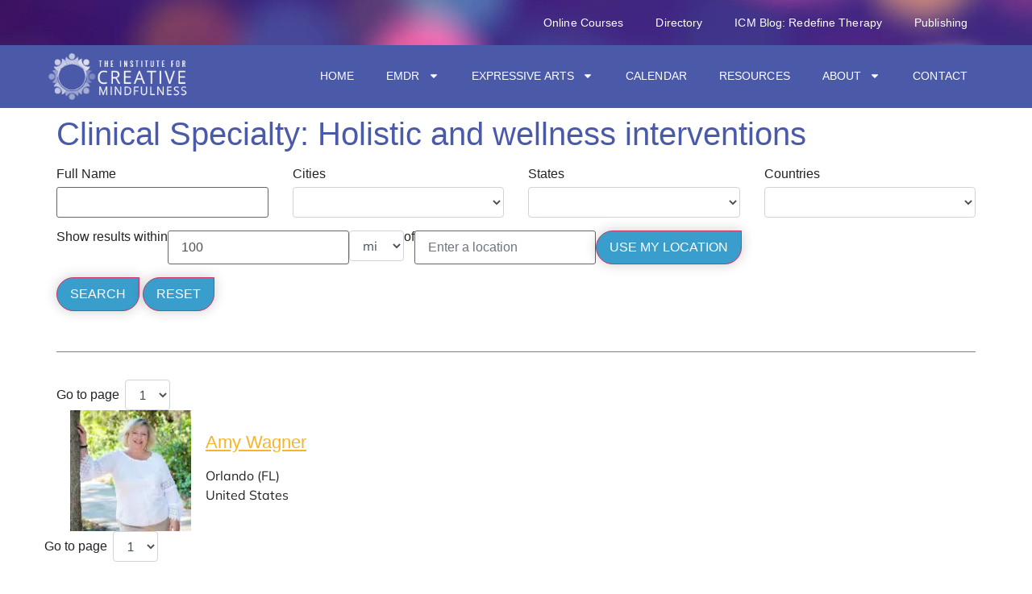

--- FILE ---
content_type: text/html; charset=UTF-8
request_url: https://www.instituteforcreativemindfulness.com/directory/clinical-specialty/holistic-and-wellness-interventions/
body_size: 44004
content:
<!doctype html>
<html lang="en-US" prefix="og: https://ogp.me/ns#">
<head>
	<meta charset="UTF-8">
	<meta name="viewport" content="width=device-width, initial-scale=1">
	<link rel="profile" href="https://gmpg.org/xfn/11">
	
<!-- Search Engine Optimization by Rank Math PRO - https://rankmath.com/ -->
<title>Holistic and wellness interventions &#8211; The Institute for Creative Mindfulness</title>
<meta name="robots" content="follow, index, max-snippet:-1, max-video-preview:-1, max-image-preview:large"/>
<link rel="canonical" href="https://www.instituteforcreativemindfulness.com/directory/clinical-specialty/holistic-and-wellness-interventions/" />
<meta property="og:locale" content="en_US" />
<meta property="og:type" content="article" />
<meta property="og:url" content="https://www.instituteforcreativemindfulness.com/directory/clinical-specialty/holistic-and-wellness-interventions/" />
<meta property="og:site_name" content="The Institute for Creative Mindfulness" />
<meta property="og:image" content="https://www.instituteforcreativemindfulness.com/wp-content/uploads/2020/11/ICM-WP-Featured-Image-Default.jpg" />
<meta property="og:image:secure_url" content="https://www.instituteforcreativemindfulness.com/wp-content/uploads/2020/11/ICM-WP-Featured-Image-Default.jpg" />
<meta property="og:image:width" content="1200" />
<meta property="og:image:height" content="630" />
<meta property="og:image:alt" content="The Institute for Creative Mindfulness" />
<meta property="og:image:type" content="image/jpeg" />
<meta name="twitter:card" content="summary_large_image" />
<meta name="twitter:image" content="https://www.instituteforcreativemindfulness.com/wp-content/uploads/2020/11/ICM-WP-Featured-Image-Default.jpg" />
<meta name="twitter:label1" content="Directory Entries" />
<meta name="twitter:data1" content="1" />
<script type="application/ld+json" class="rank-math-schema-pro">{"@context":"https://schema.org","@graph":[{"@type":"Organization","@id":"https://www.instituteforcreativemindfulness.com/#organization","name":"The Institute for Creative Mindfulness"},{"@type":"WebSite","@id":"https://www.instituteforcreativemindfulness.com/#website","url":"https://www.instituteforcreativemindfulness.com","name":"The Institute for Creative Mindfulness","publisher":{"@id":"https://www.instituteforcreativemindfulness.com/#organization"},"inLanguage":"en-US"},{"@type":"BreadcrumbList","@id":"https://www.instituteforcreativemindfulness.com/directory/clinical-specialty/holistic-and-wellness-interventions/#breadcrumb","itemListElement":[{"@type":"ListItem","position":"1","item":{"@id":"https://www.instituteforcreativemindfulness.com","name":"Home"}},{"@type":"ListItem","position":"2","item":{"@id":"https://www.instituteforcreativemindfulness.com/directory/clinical-specialty/holistic-and-wellness-interventions/","name":"Holistic and wellness interventions"}}]},{"@type":"CollectionPage","@id":"https://www.instituteforcreativemindfulness.com/directory/clinical-specialty/holistic-and-wellness-interventions/#webpage","url":"https://www.instituteforcreativemindfulness.com/directory/clinical-specialty/holistic-and-wellness-interventions/","isPartOf":{"@id":"https://www.instituteforcreativemindfulness.com/#website"},"inLanguage":"en-US","breadcrumb":{"@id":"https://www.instituteforcreativemindfulness.com/directory/clinical-specialty/holistic-and-wellness-interventions/#breadcrumb"}}]}</script>
<!-- /Rank Math WordPress SEO plugin -->

<link rel='dns-prefetch' href='//public.tockify.com' />
<link rel='dns-prefetch' href='//www.google.com' />
<link rel="alternate" type="application/rss+xml" title="The Institute for Creative Mindfulness &raquo; Feed" href="https://www.instituteforcreativemindfulness.com/feed/" />
<link rel="alternate" type="application/rss+xml" title="The Institute for Creative Mindfulness &raquo; Comments Feed" href="https://www.instituteforcreativemindfulness.com/comments/feed/" />
<link rel="alternate" type="application/rss+xml" title="The Institute for Creative Mindfulness &raquo; Holistic and wellness interventions Clinical Specialty Feed" href="https://www.instituteforcreativemindfulness.com/directory/clinical-specialty/holistic-and-wellness-interventions/feed/" />
		<style>
			.lazyload,
			.lazyloading {
				max-width: 100%;
			}
		</style>
		<style id='wp-img-auto-sizes-contain-inline-css'>
img:is([sizes=auto i],[sizes^="auto," i]){contain-intrinsic-size:3000px 1500px}
/*# sourceURL=wp-img-auto-sizes-contain-inline-css */
</style>
<link rel='stylesheet' id='mediaelement-css' href='https://www.instituteforcreativemindfulness.com/wp-includes/js/mediaelement/mediaelementplayer-legacy.min.css?ver=4.2.17' media='all' />
<link rel='stylesheet' id='wp-mediaelement-css' href='https://www.instituteforcreativemindfulness.com/wp-includes/js/mediaelement/wp-mediaelement.min.css?ver=6.9' media='all' />
<link rel='stylesheet' id='sdm-styles-css' href='https://www.instituteforcreativemindfulness.com/wp-content/plugins/simple-download-monitor/css/sdm_wp_styles.css?ver=6.9' media='all' />
<link rel='stylesheet' id='toolset_bootstrap_4-css' href='https://www.instituteforcreativemindfulness.com/wp-content/plugins/toolset-blocks/vendor/toolset/toolset-common/res/lib/bootstrap4/css/bootstrap.min.css?ver=4.5.3' media='screen' />
<link rel='stylesheet' id='toolset-maps-fixes-css' href='//www.instituteforcreativemindfulness.com/wp-content/plugins/toolset-maps/resources/css/toolset_maps_fixes.css?ver=2.2.1' media='all' />
<style id='wp-emoji-styles-inline-css'>

	img.wp-smiley, img.emoji {
		display: inline !important;
		border: none !important;
		box-shadow: none !important;
		height: 1em !important;
		width: 1em !important;
		margin: 0 0.07em !important;
		vertical-align: -0.1em !important;
		background: none !important;
		padding: 0 !important;
	}
/*# sourceURL=wp-emoji-styles-inline-css */
</style>
<link rel='stylesheet' id='wp-block-library-css' href='https://www.instituteforcreativemindfulness.com/wp-includes/css/dist/block-library/style.min.css?ver=6.9' media='all' />
<link rel='stylesheet' id='view_editor_gutenberg_frontend_assets-css' href='https://www.instituteforcreativemindfulness.com/wp-content/plugins/toolset-blocks/public/css/views-frontend.css?ver=3.6.21' media='all' />
<style id='view_editor_gutenberg_frontend_assets-inline-css'>
.wpv-sort-list-dropdown.wpv-sort-list-dropdown-style-default > span.wpv-sort-list,.wpv-sort-list-dropdown.wpv-sort-list-dropdown-style-default .wpv-sort-list-item {border-color: #cdcdcd;}.wpv-sort-list-dropdown.wpv-sort-list-dropdown-style-default .wpv-sort-list-item a {color: #444;background-color: #fff;}.wpv-sort-list-dropdown.wpv-sort-list-dropdown-style-default a:hover,.wpv-sort-list-dropdown.wpv-sort-list-dropdown-style-default a:focus {color: #000;background-color: #eee;}.wpv-sort-list-dropdown.wpv-sort-list-dropdown-style-default .wpv-sort-list-item.wpv-sort-list-current a {color: #000;background-color: #eee;}
.wpv-sort-list-dropdown.wpv-sort-list-dropdown-style-default > span.wpv-sort-list,.wpv-sort-list-dropdown.wpv-sort-list-dropdown-style-default .wpv-sort-list-item {border-color: #cdcdcd;}.wpv-sort-list-dropdown.wpv-sort-list-dropdown-style-default .wpv-sort-list-item a {color: #444;background-color: #fff;}.wpv-sort-list-dropdown.wpv-sort-list-dropdown-style-default a:hover,.wpv-sort-list-dropdown.wpv-sort-list-dropdown-style-default a:focus {color: #000;background-color: #eee;}.wpv-sort-list-dropdown.wpv-sort-list-dropdown-style-default .wpv-sort-list-item.wpv-sort-list-current a {color: #000;background-color: #eee;}.wpv-sort-list-dropdown.wpv-sort-list-dropdown-style-grey > span.wpv-sort-list,.wpv-sort-list-dropdown.wpv-sort-list-dropdown-style-grey .wpv-sort-list-item {border-color: #cdcdcd;}.wpv-sort-list-dropdown.wpv-sort-list-dropdown-style-grey .wpv-sort-list-item a {color: #444;background-color: #eeeeee;}.wpv-sort-list-dropdown.wpv-sort-list-dropdown-style-grey a:hover,.wpv-sort-list-dropdown.wpv-sort-list-dropdown-style-grey a:focus {color: #000;background-color: #e5e5e5;}.wpv-sort-list-dropdown.wpv-sort-list-dropdown-style-grey .wpv-sort-list-item.wpv-sort-list-current a {color: #000;background-color: #e5e5e5;}
.wpv-sort-list-dropdown.wpv-sort-list-dropdown-style-default > span.wpv-sort-list,.wpv-sort-list-dropdown.wpv-sort-list-dropdown-style-default .wpv-sort-list-item {border-color: #cdcdcd;}.wpv-sort-list-dropdown.wpv-sort-list-dropdown-style-default .wpv-sort-list-item a {color: #444;background-color: #fff;}.wpv-sort-list-dropdown.wpv-sort-list-dropdown-style-default a:hover,.wpv-sort-list-dropdown.wpv-sort-list-dropdown-style-default a:focus {color: #000;background-color: #eee;}.wpv-sort-list-dropdown.wpv-sort-list-dropdown-style-default .wpv-sort-list-item.wpv-sort-list-current a {color: #000;background-color: #eee;}.wpv-sort-list-dropdown.wpv-sort-list-dropdown-style-grey > span.wpv-sort-list,.wpv-sort-list-dropdown.wpv-sort-list-dropdown-style-grey .wpv-sort-list-item {border-color: #cdcdcd;}.wpv-sort-list-dropdown.wpv-sort-list-dropdown-style-grey .wpv-sort-list-item a {color: #444;background-color: #eeeeee;}.wpv-sort-list-dropdown.wpv-sort-list-dropdown-style-grey a:hover,.wpv-sort-list-dropdown.wpv-sort-list-dropdown-style-grey a:focus {color: #000;background-color: #e5e5e5;}.wpv-sort-list-dropdown.wpv-sort-list-dropdown-style-grey .wpv-sort-list-item.wpv-sort-list-current a {color: #000;background-color: #e5e5e5;}.wpv-sort-list-dropdown.wpv-sort-list-dropdown-style-blue > span.wpv-sort-list,.wpv-sort-list-dropdown.wpv-sort-list-dropdown-style-blue .wpv-sort-list-item {border-color: #0099cc;}.wpv-sort-list-dropdown.wpv-sort-list-dropdown-style-blue .wpv-sort-list-item a {color: #444;background-color: #cbddeb;}.wpv-sort-list-dropdown.wpv-sort-list-dropdown-style-blue a:hover,.wpv-sort-list-dropdown.wpv-sort-list-dropdown-style-blue a:focus {color: #000;background-color: #95bedd;}.wpv-sort-list-dropdown.wpv-sort-list-dropdown-style-blue .wpv-sort-list-item.wpv-sort-list-current a {color: #000;background-color: #95bedd;}
/*# sourceURL=view_editor_gutenberg_frontend_assets-inline-css */
</style>
<style id='global-styles-inline-css'>
:root{--wp--preset--aspect-ratio--square: 1;--wp--preset--aspect-ratio--4-3: 4/3;--wp--preset--aspect-ratio--3-4: 3/4;--wp--preset--aspect-ratio--3-2: 3/2;--wp--preset--aspect-ratio--2-3: 2/3;--wp--preset--aspect-ratio--16-9: 16/9;--wp--preset--aspect-ratio--9-16: 9/16;--wp--preset--color--black: #000000;--wp--preset--color--cyan-bluish-gray: #abb8c3;--wp--preset--color--white: #ffffff;--wp--preset--color--pale-pink: #f78da7;--wp--preset--color--vivid-red: #cf2e2e;--wp--preset--color--luminous-vivid-orange: #ff6900;--wp--preset--color--luminous-vivid-amber: #fcb900;--wp--preset--color--light-green-cyan: #7bdcb5;--wp--preset--color--vivid-green-cyan: #00d084;--wp--preset--color--pale-cyan-blue: #8ed1fc;--wp--preset--color--vivid-cyan-blue: #0693e3;--wp--preset--color--vivid-purple: #9b51e0;--wp--preset--gradient--vivid-cyan-blue-to-vivid-purple: linear-gradient(135deg,rgb(6,147,227) 0%,rgb(155,81,224) 100%);--wp--preset--gradient--light-green-cyan-to-vivid-green-cyan: linear-gradient(135deg,rgb(122,220,180) 0%,rgb(0,208,130) 100%);--wp--preset--gradient--luminous-vivid-amber-to-luminous-vivid-orange: linear-gradient(135deg,rgb(252,185,0) 0%,rgb(255,105,0) 100%);--wp--preset--gradient--luminous-vivid-orange-to-vivid-red: linear-gradient(135deg,rgb(255,105,0) 0%,rgb(207,46,46) 100%);--wp--preset--gradient--very-light-gray-to-cyan-bluish-gray: linear-gradient(135deg,rgb(238,238,238) 0%,rgb(169,184,195) 100%);--wp--preset--gradient--cool-to-warm-spectrum: linear-gradient(135deg,rgb(74,234,220) 0%,rgb(151,120,209) 20%,rgb(207,42,186) 40%,rgb(238,44,130) 60%,rgb(251,105,98) 80%,rgb(254,248,76) 100%);--wp--preset--gradient--blush-light-purple: linear-gradient(135deg,rgb(255,206,236) 0%,rgb(152,150,240) 100%);--wp--preset--gradient--blush-bordeaux: linear-gradient(135deg,rgb(254,205,165) 0%,rgb(254,45,45) 50%,rgb(107,0,62) 100%);--wp--preset--gradient--luminous-dusk: linear-gradient(135deg,rgb(255,203,112) 0%,rgb(199,81,192) 50%,rgb(65,88,208) 100%);--wp--preset--gradient--pale-ocean: linear-gradient(135deg,rgb(255,245,203) 0%,rgb(182,227,212) 50%,rgb(51,167,181) 100%);--wp--preset--gradient--electric-grass: linear-gradient(135deg,rgb(202,248,128) 0%,rgb(113,206,126) 100%);--wp--preset--gradient--midnight: linear-gradient(135deg,rgb(2,3,129) 0%,rgb(40,116,252) 100%);--wp--preset--font-size--small: 13px;--wp--preset--font-size--medium: 20px;--wp--preset--font-size--large: 36px;--wp--preset--font-size--x-large: 42px;--wp--preset--spacing--20: 0.44rem;--wp--preset--spacing--30: 0.67rem;--wp--preset--spacing--40: 1rem;--wp--preset--spacing--50: 1.5rem;--wp--preset--spacing--60: 2.25rem;--wp--preset--spacing--70: 3.38rem;--wp--preset--spacing--80: 5.06rem;--wp--preset--shadow--natural: 6px 6px 9px rgba(0, 0, 0, 0.2);--wp--preset--shadow--deep: 12px 12px 50px rgba(0, 0, 0, 0.4);--wp--preset--shadow--sharp: 6px 6px 0px rgba(0, 0, 0, 0.2);--wp--preset--shadow--outlined: 6px 6px 0px -3px rgb(255, 255, 255), 6px 6px rgb(0, 0, 0);--wp--preset--shadow--crisp: 6px 6px 0px rgb(0, 0, 0);}:root { --wp--style--global--content-size: 800px;--wp--style--global--wide-size: 1200px; }:where(body) { margin: 0; }.wp-site-blocks > .alignleft { float: left; margin-right: 2em; }.wp-site-blocks > .alignright { float: right; margin-left: 2em; }.wp-site-blocks > .aligncenter { justify-content: center; margin-left: auto; margin-right: auto; }:where(.wp-site-blocks) > * { margin-block-start: 24px; margin-block-end: 0; }:where(.wp-site-blocks) > :first-child { margin-block-start: 0; }:where(.wp-site-blocks) > :last-child { margin-block-end: 0; }:root { --wp--style--block-gap: 24px; }:root :where(.is-layout-flow) > :first-child{margin-block-start: 0;}:root :where(.is-layout-flow) > :last-child{margin-block-end: 0;}:root :where(.is-layout-flow) > *{margin-block-start: 24px;margin-block-end: 0;}:root :where(.is-layout-constrained) > :first-child{margin-block-start: 0;}:root :where(.is-layout-constrained) > :last-child{margin-block-end: 0;}:root :where(.is-layout-constrained) > *{margin-block-start: 24px;margin-block-end: 0;}:root :where(.is-layout-flex){gap: 24px;}:root :where(.is-layout-grid){gap: 24px;}.is-layout-flow > .alignleft{float: left;margin-inline-start: 0;margin-inline-end: 2em;}.is-layout-flow > .alignright{float: right;margin-inline-start: 2em;margin-inline-end: 0;}.is-layout-flow > .aligncenter{margin-left: auto !important;margin-right: auto !important;}.is-layout-constrained > .alignleft{float: left;margin-inline-start: 0;margin-inline-end: 2em;}.is-layout-constrained > .alignright{float: right;margin-inline-start: 2em;margin-inline-end: 0;}.is-layout-constrained > .aligncenter{margin-left: auto !important;margin-right: auto !important;}.is-layout-constrained > :where(:not(.alignleft):not(.alignright):not(.alignfull)){max-width: var(--wp--style--global--content-size);margin-left: auto !important;margin-right: auto !important;}.is-layout-constrained > .alignwide{max-width: var(--wp--style--global--wide-size);}body .is-layout-flex{display: flex;}.is-layout-flex{flex-wrap: wrap;align-items: center;}.is-layout-flex > :is(*, div){margin: 0;}body .is-layout-grid{display: grid;}.is-layout-grid > :is(*, div){margin: 0;}body{padding-top: 0px;padding-right: 0px;padding-bottom: 0px;padding-left: 0px;}a:where(:not(.wp-element-button)){text-decoration: underline;}:root :where(.wp-element-button, .wp-block-button__link){background-color: #32373c;border-width: 0;color: #fff;font-family: inherit;font-size: inherit;font-style: inherit;font-weight: inherit;letter-spacing: inherit;line-height: inherit;padding-top: calc(0.667em + 2px);padding-right: calc(1.333em + 2px);padding-bottom: calc(0.667em + 2px);padding-left: calc(1.333em + 2px);text-decoration: none;text-transform: inherit;}.has-black-color{color: var(--wp--preset--color--black) !important;}.has-cyan-bluish-gray-color{color: var(--wp--preset--color--cyan-bluish-gray) !important;}.has-white-color{color: var(--wp--preset--color--white) !important;}.has-pale-pink-color{color: var(--wp--preset--color--pale-pink) !important;}.has-vivid-red-color{color: var(--wp--preset--color--vivid-red) !important;}.has-luminous-vivid-orange-color{color: var(--wp--preset--color--luminous-vivid-orange) !important;}.has-luminous-vivid-amber-color{color: var(--wp--preset--color--luminous-vivid-amber) !important;}.has-light-green-cyan-color{color: var(--wp--preset--color--light-green-cyan) !important;}.has-vivid-green-cyan-color{color: var(--wp--preset--color--vivid-green-cyan) !important;}.has-pale-cyan-blue-color{color: var(--wp--preset--color--pale-cyan-blue) !important;}.has-vivid-cyan-blue-color{color: var(--wp--preset--color--vivid-cyan-blue) !important;}.has-vivid-purple-color{color: var(--wp--preset--color--vivid-purple) !important;}.has-black-background-color{background-color: var(--wp--preset--color--black) !important;}.has-cyan-bluish-gray-background-color{background-color: var(--wp--preset--color--cyan-bluish-gray) !important;}.has-white-background-color{background-color: var(--wp--preset--color--white) !important;}.has-pale-pink-background-color{background-color: var(--wp--preset--color--pale-pink) !important;}.has-vivid-red-background-color{background-color: var(--wp--preset--color--vivid-red) !important;}.has-luminous-vivid-orange-background-color{background-color: var(--wp--preset--color--luminous-vivid-orange) !important;}.has-luminous-vivid-amber-background-color{background-color: var(--wp--preset--color--luminous-vivid-amber) !important;}.has-light-green-cyan-background-color{background-color: var(--wp--preset--color--light-green-cyan) !important;}.has-vivid-green-cyan-background-color{background-color: var(--wp--preset--color--vivid-green-cyan) !important;}.has-pale-cyan-blue-background-color{background-color: var(--wp--preset--color--pale-cyan-blue) !important;}.has-vivid-cyan-blue-background-color{background-color: var(--wp--preset--color--vivid-cyan-blue) !important;}.has-vivid-purple-background-color{background-color: var(--wp--preset--color--vivid-purple) !important;}.has-black-border-color{border-color: var(--wp--preset--color--black) !important;}.has-cyan-bluish-gray-border-color{border-color: var(--wp--preset--color--cyan-bluish-gray) !important;}.has-white-border-color{border-color: var(--wp--preset--color--white) !important;}.has-pale-pink-border-color{border-color: var(--wp--preset--color--pale-pink) !important;}.has-vivid-red-border-color{border-color: var(--wp--preset--color--vivid-red) !important;}.has-luminous-vivid-orange-border-color{border-color: var(--wp--preset--color--luminous-vivid-orange) !important;}.has-luminous-vivid-amber-border-color{border-color: var(--wp--preset--color--luminous-vivid-amber) !important;}.has-light-green-cyan-border-color{border-color: var(--wp--preset--color--light-green-cyan) !important;}.has-vivid-green-cyan-border-color{border-color: var(--wp--preset--color--vivid-green-cyan) !important;}.has-pale-cyan-blue-border-color{border-color: var(--wp--preset--color--pale-cyan-blue) !important;}.has-vivid-cyan-blue-border-color{border-color: var(--wp--preset--color--vivid-cyan-blue) !important;}.has-vivid-purple-border-color{border-color: var(--wp--preset--color--vivid-purple) !important;}.has-vivid-cyan-blue-to-vivid-purple-gradient-background{background: var(--wp--preset--gradient--vivid-cyan-blue-to-vivid-purple) !important;}.has-light-green-cyan-to-vivid-green-cyan-gradient-background{background: var(--wp--preset--gradient--light-green-cyan-to-vivid-green-cyan) !important;}.has-luminous-vivid-amber-to-luminous-vivid-orange-gradient-background{background: var(--wp--preset--gradient--luminous-vivid-amber-to-luminous-vivid-orange) !important;}.has-luminous-vivid-orange-to-vivid-red-gradient-background{background: var(--wp--preset--gradient--luminous-vivid-orange-to-vivid-red) !important;}.has-very-light-gray-to-cyan-bluish-gray-gradient-background{background: var(--wp--preset--gradient--very-light-gray-to-cyan-bluish-gray) !important;}.has-cool-to-warm-spectrum-gradient-background{background: var(--wp--preset--gradient--cool-to-warm-spectrum) !important;}.has-blush-light-purple-gradient-background{background: var(--wp--preset--gradient--blush-light-purple) !important;}.has-blush-bordeaux-gradient-background{background: var(--wp--preset--gradient--blush-bordeaux) !important;}.has-luminous-dusk-gradient-background{background: var(--wp--preset--gradient--luminous-dusk) !important;}.has-pale-ocean-gradient-background{background: var(--wp--preset--gradient--pale-ocean) !important;}.has-electric-grass-gradient-background{background: var(--wp--preset--gradient--electric-grass) !important;}.has-midnight-gradient-background{background: var(--wp--preset--gradient--midnight) !important;}.has-small-font-size{font-size: var(--wp--preset--font-size--small) !important;}.has-medium-font-size{font-size: var(--wp--preset--font-size--medium) !important;}.has-large-font-size{font-size: var(--wp--preset--font-size--large) !important;}.has-x-large-font-size{font-size: var(--wp--preset--font-size--x-large) !important;}
:root :where(.wp-block-pullquote){font-size: 1.5em;line-height: 1.6;}
/*# sourceURL=global-styles-inline-css */
</style>
<link rel='stylesheet' id='woocommerce-layout-css' href='https://www.instituteforcreativemindfulness.com/wp-content/plugins/woocommerce/assets/css/woocommerce-layout.css?ver=10.4.3' media='all' />
<link rel='stylesheet' id='woocommerce-smallscreen-css' href='https://www.instituteforcreativemindfulness.com/wp-content/plugins/woocommerce/assets/css/woocommerce-smallscreen.css?ver=10.4.3' media='only screen and (max-width: 768px)' />
<link rel='stylesheet' id='woocommerce-general-css' href='https://www.instituteforcreativemindfulness.com/wp-content/plugins/woocommerce/assets/css/woocommerce.css?ver=10.4.3' media='all' />
<style id='woocommerce-inline-inline-css'>
.woocommerce form .form-row .required { visibility: visible; }
/*# sourceURL=woocommerce-inline-inline-css */
</style>
<link rel='stylesheet' id='tc_pro_csca_country_auto_style-css' href='https://www.instituteforcreativemindfulness.com/wp-content/plugins/country-state-city-dropdown-pro/assets/css/style.css?ver=6.9' media='all' />
<link rel='stylesheet' id='hello-elementor-theme-style-css' href='https://www.instituteforcreativemindfulness.com/wp-content/themes/hello-elementor/assets/css/theme.css?ver=3.4.5' media='all' />
<link rel='stylesheet' id='hello-elementor-child-style-css' href='https://www.instituteforcreativemindfulness.com/wp-content/themes/hello-theme-child-master/style.css?ver=1.0.0' media='all' />
<link rel='stylesheet' id='hello-elementor-css' href='https://www.instituteforcreativemindfulness.com/wp-content/themes/hello-elementor/assets/css/reset.css?ver=3.4.5' media='all' />
<link rel='stylesheet' id='hello-elementor-header-footer-css' href='https://www.instituteforcreativemindfulness.com/wp-content/themes/hello-elementor/assets/css/header-footer.css?ver=3.4.5' media='all' />
<link rel='stylesheet' id='elementor-frontend-css' href='https://www.instituteforcreativemindfulness.com/wp-content/plugins/elementor/assets/css/frontend.min.css?ver=3.34.1' media='all' />
<link rel='stylesheet' id='widget-nav-menu-css' href='https://www.instituteforcreativemindfulness.com/wp-content/plugins/elementor-pro/assets/css/widget-nav-menu.min.css?ver=3.34.0' media='all' />
<link rel='stylesheet' id='e-sticky-css' href='https://www.instituteforcreativemindfulness.com/wp-content/plugins/elementor-pro/assets/css/modules/sticky.min.css?ver=3.34.0' media='all' />
<link rel='stylesheet' id='widget-image-css' href='https://www.instituteforcreativemindfulness.com/wp-content/plugins/elementor/assets/css/widget-image.min.css?ver=3.34.1' media='all' />
<link rel='stylesheet' id='widget-heading-css' href='https://www.instituteforcreativemindfulness.com/wp-content/plugins/elementor/assets/css/widget-heading.min.css?ver=3.34.1' media='all' />
<link rel='stylesheet' id='swiper-css' href='https://www.instituteforcreativemindfulness.com/wp-content/plugins/elementor/assets/lib/swiper/v8/css/swiper.min.css?ver=8.4.5' media='all' />
<link rel='stylesheet' id='e-swiper-css' href='https://www.instituteforcreativemindfulness.com/wp-content/plugins/elementor/assets/css/conditionals/e-swiper.min.css?ver=3.34.1' media='all' />
<link rel='stylesheet' id='widget-testimonial-carousel-css' href='https://www.instituteforcreativemindfulness.com/wp-content/plugins/elementor-pro/assets/css/widget-testimonial-carousel.min.css?ver=3.34.0' media='all' />
<link rel='stylesheet' id='widget-carousel-module-base-css' href='https://www.instituteforcreativemindfulness.com/wp-content/plugins/elementor-pro/assets/css/widget-carousel-module-base.min.css?ver=3.34.0' media='all' />
<link rel='stylesheet' id='widget-form-css' href='https://www.instituteforcreativemindfulness.com/wp-content/plugins/elementor-pro/assets/css/widget-form.min.css?ver=3.34.0' media='all' />
<link rel='stylesheet' id='widget-social-icons-css' href='https://www.instituteforcreativemindfulness.com/wp-content/plugins/elementor/assets/css/widget-social-icons.min.css?ver=3.34.1' media='all' />
<link rel='stylesheet' id='e-apple-webkit-css' href='https://www.instituteforcreativemindfulness.com/wp-content/plugins/elementor/assets/css/conditionals/apple-webkit.min.css?ver=3.34.1' media='all' />
<link rel='stylesheet' id='widget-icon-list-css' href='https://www.instituteforcreativemindfulness.com/wp-content/plugins/elementor/assets/css/widget-icon-list.min.css?ver=3.34.1' media='all' />
<link rel='stylesheet' id='elementor-post-3315-css' href='https://www.instituteforcreativemindfulness.com/wp-content/uploads/elementor/css/post-3315.css?ver=1768514867' media='all' />
<link rel='stylesheet' id='font-awesome-5-all-css' href='https://www.instituteforcreativemindfulness.com/wp-content/plugins/elementor/assets/lib/font-awesome/css/all.min.css?ver=3.34.1' media='all' />
<link rel='stylesheet' id='font-awesome-4-shim-css' href='https://www.instituteforcreativemindfulness.com/wp-content/plugins/elementor/assets/lib/font-awesome/css/v4-shims.min.css?ver=3.34.1' media='all' />
<link rel='stylesheet' id='elementor-post-3295-css' href='https://www.instituteforcreativemindfulness.com/wp-content/uploads/elementor/css/post-3295.css?ver=1768514867' media='all' />
<link rel='stylesheet' id='elementor-post-3313-css' href='https://www.instituteforcreativemindfulness.com/wp-content/uploads/elementor/css/post-3313.css?ver=1768514867' media='all' />
<link rel='stylesheet' id='dashicons-css' href='https://www.instituteforcreativemindfulness.com/wp-includes/css/dashicons.min.css?ver=6.9' media='all' />
<link rel='stylesheet' id='toolset-select2-css-css' href='https://www.instituteforcreativemindfulness.com/wp-content/plugins/toolset-blocks/vendor/toolset/toolset-common/res/lib/select2/select2.css?ver=6.9' media='screen' />
<link rel='stylesheet' id='tablepress-default-css' href='https://www.instituteforcreativemindfulness.com/wp-content/plugins/tablepress/css/build/default.css?ver=3.2.6' media='all' />
<link rel='stylesheet' id='microthemer-css' href='https://www.instituteforcreativemindfulness.com/wp-content/micro-themes/active-styles.css?mts=138&#038;ver=6.9' media='all' />
<link rel='stylesheet' id='elementor-gf-local-mulish-css' href='https://www.instituteforcreativemindfulness.com/wp-content/uploads/elementor/google-fonts/css/mulish.css?ver=1742303489' media='all' />
<link rel='stylesheet' id='elementor-gf-local-montserrat-css' href='https://www.instituteforcreativemindfulness.com/wp-content/uploads/elementor/google-fonts/css/montserrat.css?ver=1742303497' media='all' />
<link rel='stylesheet' id='elementor-icons-icm-css' href='https://www.instituteforcreativemindfulness.com/wp-content/uploads/elementor/custom-icons/icm/css/icm.css?ver=1.0.0' media='all' />
<script src="https://www.instituteforcreativemindfulness.com/wp-includes/js/jquery/jquery.min.js?ver=3.7.1" id="jquery-core-js"></script>
<script src="https://www.instituteforcreativemindfulness.com/wp-includes/js/jquery/jquery-migrate.min.js?ver=3.4.1" id="jquery-migrate-js"></script>
<script src="https://www.instituteforcreativemindfulness.com/wp-content/plugins/cred-frontend-editor/vendor/toolset/common-es/public/toolset-common-es-frontend.js?ver=175000" id="toolset-common-es-frontend-js"></script>
<script id="sdm-scripts-js-extra">
var sdm_ajax_script = {"ajaxurl":"https://www.instituteforcreativemindfulness.com/wp-admin/admin-ajax.php"};
//# sourceURL=sdm-scripts-js-extra
</script>
<script src="https://www.instituteforcreativemindfulness.com/wp-content/plugins/simple-download-monitor/js/sdm_wp_scripts.js?ver=6.9" id="sdm-scripts-js"></script>
<script src="https://www.instituteforcreativemindfulness.com/wp-content/plugins/woocommerce/assets/js/jquery-blockui/jquery.blockUI.min.js?ver=2.7.0-wc.10.4.3" id="wc-jquery-blockui-js" defer data-wp-strategy="defer"></script>
<script id="wc-add-to-cart-js-extra">
var wc_add_to_cart_params = {"ajax_url":"/wp-admin/admin-ajax.php","wc_ajax_url":"/?wc-ajax=%%endpoint%%","i18n_view_cart":"View cart","cart_url":"https://www.instituteforcreativemindfulness.com/cart/","is_cart":"","cart_redirect_after_add":"yes"};
//# sourceURL=wc-add-to-cart-js-extra
</script>
<script src="https://www.instituteforcreativemindfulness.com/wp-content/plugins/woocommerce/assets/js/frontend/add-to-cart.min.js?ver=10.4.3" id="wc-add-to-cart-js" defer data-wp-strategy="defer"></script>
<script src="https://www.instituteforcreativemindfulness.com/wp-content/plugins/woocommerce/assets/js/js-cookie/js.cookie.min.js?ver=2.1.4-wc.10.4.3" id="wc-js-cookie-js" defer data-wp-strategy="defer"></script>
<script id="woocommerce-js-extra">
var woocommerce_params = {"ajax_url":"/wp-admin/admin-ajax.php","wc_ajax_url":"/?wc-ajax=%%endpoint%%","i18n_password_show":"Show password","i18n_password_hide":"Hide password"};
//# sourceURL=woocommerce-js-extra
</script>
<script src="https://www.instituteforcreativemindfulness.com/wp-content/plugins/woocommerce/assets/js/frontend/woocommerce.min.js?ver=10.4.3" id="woocommerce-js" defer data-wp-strategy="defer"></script>
<script id="tc_pro_csca_country_auto_script-js-extra">
var tc_pro_csca_auto_ajax = {"ajax_url":"https://www.instituteforcreativemindfulness.com/wp-admin/admin-ajax.php","nonce":"aa66f5ffa7","data":["License"]};
//# sourceURL=tc_pro_csca_country_auto_script-js-extra
</script>
<script src="https://www.instituteforcreativemindfulness.com/wp-content/plugins/country-state-city-dropdown-pro/assets/js/script.js?ver=6.9" id="tc_pro_csca_country_auto_script-js"></script>
<script src="https://www.instituteforcreativemindfulness.com/wp-content/plugins/elementor/assets/lib/font-awesome/js/v4-shims.min.js?ver=3.34.1" id="font-awesome-4-shim-js"></script>
<link rel="https://api.w.org/" href="https://www.instituteforcreativemindfulness.com/wp-json/" /><link rel="alternate" title="JSON" type="application/json" href="https://www.instituteforcreativemindfulness.com/wp-json/wp/v2/clinical-specialty/3004" /><link rel="EditURI" type="application/rsd+xml" title="RSD" href="https://www.instituteforcreativemindfulness.com/xmlrpc.php?rsd" />
<meta name="generator" content="WordPress 6.9" />
<meta name="generator" content="Redux 4.4.0" />			<!-- Google Tag Manager -->
			<script>(function (w, d, s, l, i) {
					w[l] = w[l] || [];
					w[l].push({
						'gtm.start':
							new Date().getTime(), event: 'gtm.js'
					});
					var f = d.getElementsByTagName(s)[0],
						j = d.createElement(s), dl = l != 'dataLayer' ? '&l=' + l : '';
					j.async = true;
					j.src =
						'https://www.googletagmanager.com/gtm.js?id=' + i + dl;
					f.parentNode.insertBefore(j, f);
				})(window, document, 'script', 'dataLayer', 'GTM-MDKJ6SF');</script>
			<!-- End Google Tag Manager -->
					<script>
			document.documentElement.className = document.documentElement.className.replace('no-js', 'js');
		</script>
				<style>
			.no-js img.lazyload {
				display: none;
			}

			figure.wp-block-image img.lazyloading {
				min-width: 150px;
			}

			.lazyload,
			.lazyloading {
				--smush-placeholder-width: 100px;
				--smush-placeholder-aspect-ratio: 1/1;
				width: var(--smush-image-width, var(--smush-placeholder-width)) !important;
				aspect-ratio: var(--smush-image-aspect-ratio, var(--smush-placeholder-aspect-ratio)) !important;
			}

						.lazyload, .lazyloading {
				opacity: 0;
			}

			.lazyloaded {
				opacity: 1;
				transition: opacity 400ms;
				transition-delay: 0ms;
			}

					</style>
			<noscript><style>.woocommerce-product-gallery{ opacity: 1 !important; }</style></noscript>
	<meta name="generator" content="Elementor 3.34.1; features: e_font_icon_svg, additional_custom_breakpoints; settings: css_print_method-external, google_font-enabled, font_display-auto">
<script src="https://cdn.userway.org/widget.js" data-account="rep3zdMG5K"></script>
 <script> window.addEventListener("load",function(){ var c={script:false,link:false}; function ls(s) { if(!['script','link'].includes(s)||c[s]){return;}c[s]=true; var d=document,f=d.getElementsByTagName(s)[0],j=d.createElement(s); if(s==='script'){j.async=true;j.src='https://www.instituteforcreativemindfulness.com/wp-content/plugins/toolset-blocks/vendor/toolset/blocks/public/js/frontend.js?v=1.6.17';}else{ j.rel='stylesheet';j.href='https://www.instituteforcreativemindfulness.com/wp-content/plugins/toolset-blocks/vendor/toolset/blocks/public/css/style.css?v=1.6.17';} f.parentNode.insertBefore(j, f); }; function ex(){ls('script');ls('link')} window.addEventListener("scroll", ex, {once: true}); if (('IntersectionObserver' in window) && ('IntersectionObserverEntry' in window) && ('intersectionRatio' in window.IntersectionObserverEntry.prototype)) { var i = 0, fb = document.querySelectorAll("[class^='tb-']"), o = new IntersectionObserver(es => { es.forEach(e => { o.unobserve(e.target); if (e.intersectionRatio > 0) { ex();o.disconnect();}else{ i++;if(fb.length>i){o.observe(fb[i])}} }) }); if (fb.length) { o.observe(fb[i]) } } }) </script>
	<noscript>
		<link rel="stylesheet" href="https://www.instituteforcreativemindfulness.com/wp-content/plugins/toolset-blocks/vendor/toolset/blocks/public/css/style.css">
	</noscript>			<style>
				.e-con.e-parent:nth-of-type(n+4):not(.e-lazyloaded):not(.e-no-lazyload),
				.e-con.e-parent:nth-of-type(n+4):not(.e-lazyloaded):not(.e-no-lazyload) * {
					background-image: none !important;
				}
				@media screen and (max-height: 1024px) {
					.e-con.e-parent:nth-of-type(n+3):not(.e-lazyloaded):not(.e-no-lazyload),
					.e-con.e-parent:nth-of-type(n+3):not(.e-lazyloaded):not(.e-no-lazyload) * {
						background-image: none !important;
					}
				}
				@media screen and (max-height: 640px) {
					.e-con.e-parent:nth-of-type(n+2):not(.e-lazyloaded):not(.e-no-lazyload),
					.e-con.e-parent:nth-of-type(n+2):not(.e-lazyloaded):not(.e-no-lazyload) * {
						background-image: none !important;
					}
				}
			</style>
			<link rel="icon" href="https://www.instituteforcreativemindfulness.com/wp-content/uploads/2020/08/cropped-icm_logoStandard-32x32.png" sizes="32x32" />
<link rel="icon" href="https://www.instituteforcreativemindfulness.com/wp-content/uploads/2020/08/cropped-icm_logoStandard-192x192.png" sizes="192x192" />
<link rel="apple-touch-icon" href="https://www.instituteforcreativemindfulness.com/wp-content/uploads/2020/08/cropped-icm_logoStandard-180x180.png" />
<meta name="msapplication-TileImage" content="https://www.instituteforcreativemindfulness.com/wp-content/uploads/2020/08/cropped-icm_logoStandard-270x270.png" />
		<style id="wp-custom-css">
			/*Begin Global Font Styles*/

b, strong {
	font-weight: 700;
}
h5 {
	color: #3a9ecc;
}
.envira-title {
	text-transform: capitalize;
}

.wp-block-verse {
 font-family: "Muli",Sans-serif;
}

/*End Global Font Styles*/

/* Begin HTML5 Player styles*/
.plyr__controls button {
	color: #f04a62;
	padding: 10;
	border-radius: 5px;
	box-shadow: none;
}
/*End HTML5 Player styles*/
.post-password-form {
  	text-align: center;
	  margin: 10%;
}

/*Begin Elementor Tabs styling*/

@media (min-width: 320px) {
  #icm-tabs .elementor-tabs-wrapper {
    display: flex;
    flex-direction: row;
  }
}

@media (min-width: 320px) {
  #icm-tabs .elementor-tab-mobile-title {
    display: none;
  }
}
/*End Elementor Tabs styling*/

/*Begin Gravity Form #1 styling*/
body .gform_wrapper .gform_body .gform_fields .gfield input[type=text] {color: black;}
body .gform_wrapper .gform_body .gform_fields .gfield input[type=email] {color: black;}
body .gform_wrapper .gform_body .gform_fields .gfield input[type=tel] {color: black;}
body .gform_wrapper .gform_body .gform_fields .gfield textarea {color: black;}
body .gform_wrapper .gform_body .gform_fields .gfield .ginput_container_singleproduct .ginput_quantity  {color: black;}
body .gform_wrapper .gform_body .gform_fields .gfield input[type=password] {color: black;}
body .gform_wrapper .gform_body .gform_fields .gfield .ginput_container_website input {color: black;}

body .gform_wrapper .gform_body .gfield_label {
    font-size: 18px;
	  color: white;
}

body .gform_wrapper .gform_body .gform_fields .gfield select option {color: black;}
body .gform_wrapper .gform_body .gform_fields .gfield select {color: black;}

.gform_legacy_markup_wrapper select option {
	color:black;
}

.gform_wrapper .gfield_required {
    color: #fff!important;
}
body #gform_wrapper_1 .gform_body .gform_fields .gfield_error {
	border: 1px solid white;
	color: #f6b42a;
}
body #gform_wrapper_1 .validation_error {
	border: 1px solid white;
	color: #f6b42a;
}
body #gform_wrapper_1 .gform_body .gform_fields .gfield_error .validation_message {
	border: 1px solid #f6b42a;
	color: #f6b42a;
}
body #gform_wrapper_1 .gfield_error .gfield_label {
	color: #f6b42a!important;
	}
body .gform_wrapper .gform_body .gform_fields .gfield .ginput_container_total .ginput_total {
	color: white;
}

.gform_wrapper .gfield_checkbox li label, .gform_wrapper .gfield_radio li label {
	max-width: 100%;
}

h2.gsection_title {
	color: white;
}

body .gform_wrapper .gform_body .gform_fields .gfield .ginput_container_singleproduct .ginput_product_price {
	color: greenyellow;
}

.gform_wrapper.gravity-theme .ginput_product_price, .gform_wrapper.gravity-theme .ginput_shipping_price {
	color: greenyellow;
}

body .gform_wrapper .gform_body .gform_fields .gfield .ginput_container_total .ginput_total {
		color: greenyellow;
}

.ginput_container_password button {
	color: grey;
	box-shadow: none;
}

.gform_wrapper .gfield_password_strength.strong {
	background-color: #25c960;
}

/*End Gravity Form #1 styling*/

/*Begin WP audio widget styles*/
.mejs-button > button {
	border-radius: 0px;
	box-shadow: unset;
}
.mejs-container, .mejs-container .mejs-controls, .mejs-embed, .mejs-embed body {
	background: #3a9ecc;
}
/*Time, progress and audio bars */
.mejs-container .mejs-time-buffering,
.mejs-container .mejs-time-current,
.mejs-container .mejs-time-float,
.mejs-container .mejs-time-float-corner,
.mejs-container .mejs-time-float-current,
.mejs-container .mejs-time-hovered,
.mejs-container .mejs-time-loaded,
.mejs-container .mejs-time-marker,
.mejs-container .mejs-time-total,
.mejs-container .mejs-horizontal-volume-total,
.mejs-container .mejs-time-handle-content {
  height: 3px;
}

.mejs-container .mejs-time-handle-content {
  top: -6px;
}

.mejs-container .mejs-time-total {
  margin-top: 8px;
}

.mejs-container .mejs-horizontal-volume-total {
  top: 19px;
}
.mejs-time {
	padding-top: 15px;
	padding-bottom: 0px;
}
/*End WP audio widget styles*/

/* Begin Envira Gallery Mobile Styles*/
@media only screen and (max-width: 767px) { 
 
#envira-gallery .envira-gallery-item { 
width: 100% !important; 
}

 
/*End Envira Gallery Mobile Styles*/

/* Begin Toolset Styles*/

.loop-container-column {
	margin-left:1%;
	padding:3%;
}
.tb-button__content {
	color: white;
}

input.btn.js-toolset-maps-distance-current-location {
		margin-left: 1%;
	}
#icm-control-distance div {
	align-items: center;
	justify-content: center;
	font-size: 12px;
}

#icm-control-distance input.js-toolset-maps-distance-value {
	width: 100px;
}
.btn-secondary.wpv-submit-trigger.js-wpv-submit-trigger.btn {
	float: right;
}
input.btn.js-toolset-maps-distance-current-location {
	text-transform: capitalize;
	background: none;
	box-shadow: none;
	color: #F6B42A;
}

.label-default {
	background-color: #f6b42a;
}

#wpv-view-layout-11829 > div:nth-child(1) > div > div.wp-block-columns.alignwide.loop-container-column.is-layout-flex.wp-container-core-columns-layout-1.wp-block-columns-is-layout-flex > div.wp-block-column.is-vertically-aligned-top.is-layout-flow.wp-block-column-is-layout-flow > figure > a > img {
		object-fit: cover;
    width: 300px;
    height: 300px;
}
	}
/* End Toolset Styles*/




		</style>
		</head>
<body class="archive tax-clinical-specialty term-holistic-and-wellness-interventions term-3004 wp-custom-logo wp-embed-responsive wp-theme-hello-elementor wp-child-theme-hello-theme-child-master theme-hello-elementor woocommerce-no-js mtp-11917 mtp-directory-amy-wagner hello-elementor-default elementor-default elementor-kit-3315">

			<!-- Google Tag Manager (noscript) -->
			<noscript>
				<iframe data-src="https://www.googletagmanager.com/ns.html?id=GTM-MDKJ6SF" height="0"
						width="0" style="display:none;visibility:hidden" src="[data-uri]" class="lazyload" data-load-mode="1"></iframe>
			</noscript>
			<!-- End Google Tag Manager (noscript) -->
			
<a class="skip-link screen-reader-text" href="#content">Skip to content</a>

		<header data-elementor-type="header" data-elementor-id="3295" class="elementor elementor-3295 elementor-location-header" data-elementor-post-type="elementor_library">
					<nav class="elementor-section elementor-top-section elementor-element elementor-element-3f7a26b5 elementor-hidden-mobile elementor-section-boxed elementor-section-height-default elementor-section-height-default" data-id="3f7a26b5" data-element_type="section" data-settings="{&quot;background_background&quot;:&quot;classic&quot;,&quot;sticky&quot;:&quot;top&quot;,&quot;sticky_on&quot;:[&quot;desktop&quot;,&quot;tablet&quot;,&quot;mobile&quot;],&quot;sticky_offset&quot;:0,&quot;sticky_effects_offset&quot;:0,&quot;sticky_anchor_link_offset&quot;:0}">
							<div class="elementor-background-overlay"></div>
							<div class="elementor-container elementor-column-gap-no">
					<nav class="elementor-column elementor-col-100 elementor-top-column elementor-element elementor-element-d468cd4" data-id="d468cd4" data-element_type="column">
			<div class="elementor-widget-wrap elementor-element-populated">
						<div class="elementor-element elementor-element-68bb6c5 elementor-nav-menu__align-end elementor-nav-menu--dropdown-none logged-out-content elementor-widget elementor-widget-nav-menu" data-id="68bb6c5" data-element_type="widget" data-settings="{&quot;submenu_icon&quot;:{&quot;value&quot;:&quot;&lt;i aria-hidden=\&quot;true\&quot; class=\&quot;\&quot;&gt;&lt;\/i&gt;&quot;,&quot;library&quot;:&quot;&quot;},&quot;layout&quot;:&quot;horizontal&quot;}" data-widget_type="nav-menu.default">
				<div class="elementor-widget-container">
								<nav aria-label="Menu" class="elementor-nav-menu--main elementor-nav-menu__container elementor-nav-menu--layout-horizontal e--pointer-none">
				<ul id="menu-1-68bb6c5" class="elementor-nav-menu"><li class="menu-item menu-item-type-custom menu-item-object-custom menu-item-22915"><a href="https://icm.thinkific.com/" class="elementor-item">Online Courses</a></li>
<li class="menu-item menu-item-type-post_type menu-item-object-page menu-item-3661"><a href="https://www.instituteforcreativemindfulness.com/icm-directory/" class="elementor-item">Directory</a></li>
<li class="menu-item menu-item-type-post_type menu-item-object-page current_page_parent menu-item-3645"><a href="https://www.instituteforcreativemindfulness.com/icm-blog-redefine-therapy/" class="elementor-item">ICM Blog: Redefine Therapy</a></li>
<li class="menu-item menu-item-type-post_type menu-item-object-page menu-item-3650"><a href="https://www.instituteforcreativemindfulness.com/publishing/" class="elementor-item">Publishing</a></li>
</ul>			</nav>
						<nav class="elementor-nav-menu--dropdown elementor-nav-menu__container" aria-hidden="true">
				<ul id="menu-2-68bb6c5" class="elementor-nav-menu"><li class="menu-item menu-item-type-custom menu-item-object-custom menu-item-22915"><a href="https://icm.thinkific.com/" class="elementor-item" tabindex="-1">Online Courses</a></li>
<li class="menu-item menu-item-type-post_type menu-item-object-page menu-item-3661"><a href="https://www.instituteforcreativemindfulness.com/icm-directory/" class="elementor-item" tabindex="-1">Directory</a></li>
<li class="menu-item menu-item-type-post_type menu-item-object-page current_page_parent menu-item-3645"><a href="https://www.instituteforcreativemindfulness.com/icm-blog-redefine-therapy/" class="elementor-item" tabindex="-1">ICM Blog: Redefine Therapy</a></li>
<li class="menu-item menu-item-type-post_type menu-item-object-page menu-item-3650"><a href="https://www.instituteforcreativemindfulness.com/publishing/" class="elementor-item" tabindex="-1">Publishing</a></li>
</ul>			</nav>
						</div>
				</div>
					</div>
		</nav>
					</div>
		</nav>
				<nav class="elementor-section elementor-top-section elementor-element elementor-element-7e0d459e elementor-section-boxed elementor-section-height-default elementor-section-height-default" data-id="7e0d459e" data-element_type="section" data-settings="{&quot;background_background&quot;:&quot;classic&quot;,&quot;sticky&quot;:&quot;top&quot;,&quot;sticky_on&quot;:[&quot;desktop&quot;,&quot;tablet&quot;,&quot;mobile&quot;],&quot;sticky_offset&quot;:0,&quot;sticky_effects_offset&quot;:0,&quot;sticky_anchor_link_offset&quot;:0}">
						<div class="elementor-container elementor-column-gap-no">
					<div class="elementor-column elementor-col-50 elementor-top-column elementor-element elementor-element-2f98db52" data-id="2f98db52" data-element_type="column">
			<div class="elementor-widget-wrap elementor-element-populated">
						<div class="elementor-element elementor-element-2e4070b9 elementor-widget elementor-widget-theme-site-logo elementor-widget-image" data-id="2e4070b9" data-element_type="widget" data-widget_type="theme-site-logo.default">
				<div class="elementor-widget-container">
											<a href="https://www.instituteforcreativemindfulness.com">
			<img width="224" height="75" data-src="https://www.instituteforcreativemindfulness.com/wp-content/uploads/2020/08/cropped-icm_logoWhite-1.png" class="attachment-full size-full wp-image-3522 lazyload" alt="" src="[data-uri]" style="--smush-placeholder-width: 224px; --smush-placeholder-aspect-ratio: 224/75;" />				</a>
											</div>
				</div>
					</div>
		</div>
				<nav class="elementor-column elementor-col-50 elementor-top-column elementor-element elementor-element-717f7101" data-id="717f7101" data-element_type="column">
			<div class="elementor-widget-wrap elementor-element-populated">
						<div class="elementor-element elementor-element-594acfb8 elementor-nav-menu__align-end elementor-nav-menu--dropdown-mobile elementor-nav-menu--stretch elementor-nav-menu__text-align-center elementor-hidden-mobile elementor-nav-menu--toggle elementor-nav-menu--burger elementor-widget elementor-widget-nav-menu" data-id="594acfb8" data-element_type="widget" data-settings="{&quot;full_width&quot;:&quot;stretch&quot;,&quot;layout&quot;:&quot;horizontal&quot;,&quot;submenu_icon&quot;:{&quot;value&quot;:&quot;&lt;svg aria-hidden=\&quot;true\&quot; class=\&quot;e-font-icon-svg e-fas-caret-down\&quot; viewBox=\&quot;0 0 320 512\&quot; xmlns=\&quot;http:\/\/www.w3.org\/2000\/svg\&quot;&gt;&lt;path d=\&quot;M31.3 192h257.3c17.8 0 26.7 21.5 14.1 34.1L174.1 354.8c-7.8 7.8-20.5 7.8-28.3 0L17.2 226.1C4.6 213.5 13.5 192 31.3 192z\&quot;&gt;&lt;\/path&gt;&lt;\/svg&gt;&quot;,&quot;library&quot;:&quot;fa-solid&quot;},&quot;toggle&quot;:&quot;burger&quot;}" data-widget_type="nav-menu.default">
				<div class="elementor-widget-container">
								<nav aria-label="Menu" class="elementor-nav-menu--main elementor-nav-menu__container elementor-nav-menu--layout-horizontal e--pointer-underline e--animation-grow">
				<ul id="menu-1-594acfb8" class="elementor-nav-menu"><li class="menu-item menu-item-type-post_type menu-item-object-page menu-item-home menu-item-3079"><a href="https://www.instituteforcreativemindfulness.com/" class="elementor-item">Home</a></li>
<li class="menu-item menu-item-type-custom menu-item-object-custom menu-item-has-children menu-item-3324"><a href="#" class="elementor-item elementor-item-anchor">EMDR</a>
<ul class="sub-menu elementor-nav-menu--dropdown">
	<li class="menu-item menu-item-type-post_type menu-item-object-page menu-item-3089"><a href="https://www.instituteforcreativemindfulness.com/emdr-therapy-training/" class="elementor-sub-item">EMDR Therapy Training</a></li>
	<li class="menu-item menu-item-type-post_type menu-item-object-page menu-item-5569"><a href="https://www.instituteforcreativemindfulness.com/advanced-topics-courses/" class="elementor-sub-item">EMDR Advanced Topics Courses</a></li>
	<li class="menu-item menu-item-type-post_type menu-item-object-page menu-item-3400"><a href="https://www.instituteforcreativemindfulness.com/emdr-consultation/" class="elementor-sub-item">EMDR Consultation</a></li>
	<li class="menu-item menu-item-type-post_type menu-item-object-page menu-item-3087"><a href="https://www.instituteforcreativemindfulness.com/faculty/" class="elementor-sub-item">EMDR Faculty Network</a></li>
	<li class="menu-item menu-item-type-post_type menu-item-object-page menu-item-10118"><a href="https://www.instituteforcreativemindfulness.com/advanced-certificate-in-dissociation/" class="elementor-sub-item">Advanced Certificate in Dissociation Studies<br /> for EMDR Therapists</a></li>
</ul>
</li>
<li class="menu-item menu-item-type-custom menu-item-object-custom menu-item-has-children menu-item-3325"><a href="#" class="elementor-item elementor-item-anchor">Expressive Arts</a>
<ul class="sub-menu elementor-nav-menu--dropdown">
	<li class="menu-item menu-item-type-post_type menu-item-object-page menu-item-3630"><a href="https://www.instituteforcreativemindfulness.com/certificate-of-expressive-arts-therapy/" class="elementor-sub-item">Certificate of Expressive Arts Therapy</a></li>
	<li class="menu-item menu-item-type-post_type menu-item-object-page menu-item-3631"><a href="https://www.instituteforcreativemindfulness.com/expressive-arts-therapy-graduates/" class="elementor-sub-item">Expressive Arts Therapy Graduates</a></li>
</ul>
</li>
<li class="menu-item menu-item-type-post_type menu-item-object-page menu-item-3375"><a href="https://www.instituteforcreativemindfulness.com/calendar/" class="elementor-item">Calendar</a></li>
<li class="menu-item menu-item-type-post_type menu-item-object-page menu-item-5118"><a href="https://www.instituteforcreativemindfulness.com/resources/" class="elementor-item">Resources</a></li>
<li class="menu-item menu-item-type-custom menu-item-object-custom menu-item-has-children menu-item-5355"><a href="#" class="elementor-item elementor-item-anchor">About</a>
<ul class="sub-menu elementor-nav-menu--dropdown">
	<li class="menu-item menu-item-type-post_type menu-item-object-page menu-item-3080"><a href="https://www.instituteforcreativemindfulness.com/about-dr-jamie-marich/" class="elementor-sub-item">About Dr. Jamie Marich</a></li>
	<li class="menu-item menu-item-type-post_type menu-item-object-page menu-item-3082"><a href="https://www.instituteforcreativemindfulness.com/our-team/" class="elementor-sub-item">Our Team</a></li>
	<li class="menu-item menu-item-type-post_type menu-item-object-page menu-item-3081"><a href="https://www.instituteforcreativemindfulness.com/continuing-education-approvals/" class="elementor-sub-item">Continuing Education Approvals</a></li>
	<li class="menu-item menu-item-type-post_type menu-item-object-page menu-item-6713"><a href="https://www.instituteforcreativemindfulness.com/scholarship-application/" class="elementor-sub-item">Diversity &#038; Social Justice Scholarship</a></li>
	<li class="menu-item menu-item-type-post_type menu-item-object-page menu-item-10240"><a href="https://www.instituteforcreativemindfulness.com/policies-page/" class="elementor-sub-item">Organizational Policies</a></li>
</ul>
</li>
<li class="menu-item menu-item-type-post_type menu-item-object-page menu-item-3385"><a href="https://www.instituteforcreativemindfulness.com/contact/" class="elementor-item">Contact</a></li>
</ul>			</nav>
					<div class="elementor-menu-toggle" role="button" tabindex="0" aria-label="Menu Toggle" aria-expanded="false">
			<svg aria-hidden="true" role="presentation" class="elementor-menu-toggle__icon--open e-font-icon-svg e-eicon-menu-bar" viewBox="0 0 1000 1000" xmlns="http://www.w3.org/2000/svg"><path d="M104 333H896C929 333 958 304 958 271S929 208 896 208H104C71 208 42 237 42 271S71 333 104 333ZM104 583H896C929 583 958 554 958 521S929 458 896 458H104C71 458 42 487 42 521S71 583 104 583ZM104 833H896C929 833 958 804 958 771S929 708 896 708H104C71 708 42 737 42 771S71 833 104 833Z"></path></svg><svg aria-hidden="true" role="presentation" class="elementor-menu-toggle__icon--close e-font-icon-svg e-eicon-close" viewBox="0 0 1000 1000" xmlns="http://www.w3.org/2000/svg"><path d="M742 167L500 408 258 167C246 154 233 150 217 150 196 150 179 158 167 167 154 179 150 196 150 212 150 229 154 242 171 254L408 500 167 742C138 771 138 800 167 829 196 858 225 858 254 829L496 587 738 829C750 842 767 846 783 846 800 846 817 842 829 829 842 817 846 804 846 783 846 767 842 750 829 737L588 500 833 258C863 229 863 200 833 171 804 137 775 137 742 167Z"></path></svg>		</div>
					<nav class="elementor-nav-menu--dropdown elementor-nav-menu__container" aria-hidden="true">
				<ul id="menu-2-594acfb8" class="elementor-nav-menu"><li class="menu-item menu-item-type-post_type menu-item-object-page menu-item-home menu-item-3079"><a href="https://www.instituteforcreativemindfulness.com/" class="elementor-item" tabindex="-1">Home</a></li>
<li class="menu-item menu-item-type-custom menu-item-object-custom menu-item-has-children menu-item-3324"><a href="#" class="elementor-item elementor-item-anchor" tabindex="-1">EMDR</a>
<ul class="sub-menu elementor-nav-menu--dropdown">
	<li class="menu-item menu-item-type-post_type menu-item-object-page menu-item-3089"><a href="https://www.instituteforcreativemindfulness.com/emdr-therapy-training/" class="elementor-sub-item" tabindex="-1">EMDR Therapy Training</a></li>
	<li class="menu-item menu-item-type-post_type menu-item-object-page menu-item-5569"><a href="https://www.instituteforcreativemindfulness.com/advanced-topics-courses/" class="elementor-sub-item" tabindex="-1">EMDR Advanced Topics Courses</a></li>
	<li class="menu-item menu-item-type-post_type menu-item-object-page menu-item-3400"><a href="https://www.instituteforcreativemindfulness.com/emdr-consultation/" class="elementor-sub-item" tabindex="-1">EMDR Consultation</a></li>
	<li class="menu-item menu-item-type-post_type menu-item-object-page menu-item-3087"><a href="https://www.instituteforcreativemindfulness.com/faculty/" class="elementor-sub-item" tabindex="-1">EMDR Faculty Network</a></li>
	<li class="menu-item menu-item-type-post_type menu-item-object-page menu-item-10118"><a href="https://www.instituteforcreativemindfulness.com/advanced-certificate-in-dissociation/" class="elementor-sub-item" tabindex="-1">Advanced Certificate in Dissociation Studies<br /> for EMDR Therapists</a></li>
</ul>
</li>
<li class="menu-item menu-item-type-custom menu-item-object-custom menu-item-has-children menu-item-3325"><a href="#" class="elementor-item elementor-item-anchor" tabindex="-1">Expressive Arts</a>
<ul class="sub-menu elementor-nav-menu--dropdown">
	<li class="menu-item menu-item-type-post_type menu-item-object-page menu-item-3630"><a href="https://www.instituteforcreativemindfulness.com/certificate-of-expressive-arts-therapy/" class="elementor-sub-item" tabindex="-1">Certificate of Expressive Arts Therapy</a></li>
	<li class="menu-item menu-item-type-post_type menu-item-object-page menu-item-3631"><a href="https://www.instituteforcreativemindfulness.com/expressive-arts-therapy-graduates/" class="elementor-sub-item" tabindex="-1">Expressive Arts Therapy Graduates</a></li>
</ul>
</li>
<li class="menu-item menu-item-type-post_type menu-item-object-page menu-item-3375"><a href="https://www.instituteforcreativemindfulness.com/calendar/" class="elementor-item" tabindex="-1">Calendar</a></li>
<li class="menu-item menu-item-type-post_type menu-item-object-page menu-item-5118"><a href="https://www.instituteforcreativemindfulness.com/resources/" class="elementor-item" tabindex="-1">Resources</a></li>
<li class="menu-item menu-item-type-custom menu-item-object-custom menu-item-has-children menu-item-5355"><a href="#" class="elementor-item elementor-item-anchor" tabindex="-1">About</a>
<ul class="sub-menu elementor-nav-menu--dropdown">
	<li class="menu-item menu-item-type-post_type menu-item-object-page menu-item-3080"><a href="https://www.instituteforcreativemindfulness.com/about-dr-jamie-marich/" class="elementor-sub-item" tabindex="-1">About Dr. Jamie Marich</a></li>
	<li class="menu-item menu-item-type-post_type menu-item-object-page menu-item-3082"><a href="https://www.instituteforcreativemindfulness.com/our-team/" class="elementor-sub-item" tabindex="-1">Our Team</a></li>
	<li class="menu-item menu-item-type-post_type menu-item-object-page menu-item-3081"><a href="https://www.instituteforcreativemindfulness.com/continuing-education-approvals/" class="elementor-sub-item" tabindex="-1">Continuing Education Approvals</a></li>
	<li class="menu-item menu-item-type-post_type menu-item-object-page menu-item-6713"><a href="https://www.instituteforcreativemindfulness.com/scholarship-application/" class="elementor-sub-item" tabindex="-1">Diversity &#038; Social Justice Scholarship</a></li>
	<li class="menu-item menu-item-type-post_type menu-item-object-page menu-item-10240"><a href="https://www.instituteforcreativemindfulness.com/policies-page/" class="elementor-sub-item" tabindex="-1">Organizational Policies</a></li>
</ul>
</li>
<li class="menu-item menu-item-type-post_type menu-item-object-page menu-item-3385"><a href="https://www.instituteforcreativemindfulness.com/contact/" class="elementor-item" tabindex="-1">Contact</a></li>
</ul>			</nav>
						</div>
				</div>
				<div class="elementor-element elementor-element-3f66d6e elementor-nav-menu__align-end elementor-nav-menu--dropdown-mobile elementor-nav-menu--stretch elementor-nav-menu__text-align-center elementor-hidden-desktop elementor-hidden-tablet elementor-nav-menu--toggle elementor-nav-menu--burger elementor-widget elementor-widget-nav-menu" data-id="3f66d6e" data-element_type="widget" data-settings="{&quot;full_width&quot;:&quot;stretch&quot;,&quot;layout&quot;:&quot;horizontal&quot;,&quot;submenu_icon&quot;:{&quot;value&quot;:&quot;&lt;svg aria-hidden=\&quot;true\&quot; class=\&quot;e-font-icon-svg e-fas-caret-down\&quot; viewBox=\&quot;0 0 320 512\&quot; xmlns=\&quot;http:\/\/www.w3.org\/2000\/svg\&quot;&gt;&lt;path d=\&quot;M31.3 192h257.3c17.8 0 26.7 21.5 14.1 34.1L174.1 354.8c-7.8 7.8-20.5 7.8-28.3 0L17.2 226.1C4.6 213.5 13.5 192 31.3 192z\&quot;&gt;&lt;\/path&gt;&lt;\/svg&gt;&quot;,&quot;library&quot;:&quot;fa-solid&quot;},&quot;toggle&quot;:&quot;burger&quot;}" data-widget_type="nav-menu.default">
				<div class="elementor-widget-container">
								<nav aria-label="Menu" class="elementor-nav-menu--main elementor-nav-menu__container elementor-nav-menu--layout-horizontal e--pointer-underline e--animation-grow">
				<ul id="menu-1-3f66d6e" class="elementor-nav-menu"><li class="menu-item menu-item-type-post_type menu-item-object-page menu-item-home menu-item-6153"><a href="https://www.instituteforcreativemindfulness.com/" class="elementor-item">Home</a></li>
<li class="menu-item menu-item-type-custom menu-item-object-custom menu-item-has-children menu-item-6154"><a href="#" class="elementor-item elementor-item-anchor">EMDR</a>
<ul class="sub-menu elementor-nav-menu--dropdown">
	<li class="menu-item menu-item-type-post_type menu-item-object-page menu-item-6155"><a href="https://www.instituteforcreativemindfulness.com/emdr-therapy-training/" class="elementor-sub-item">EMDR Therapy Training</a></li>
	<li class="menu-item menu-item-type-post_type menu-item-object-page menu-item-6157"><a href="https://www.instituteforcreativemindfulness.com/advanced-topics-courses/" class="elementor-sub-item">EMDR Advanced Topics Courses</a></li>
	<li class="menu-item menu-item-type-post_type menu-item-object-page menu-item-6158"><a href="https://www.instituteforcreativemindfulness.com/emdr-consultation/" class="elementor-sub-item">EMDR Consultation</a></li>
	<li class="menu-item menu-item-type-post_type menu-item-object-page menu-item-6159"><a href="https://www.instituteforcreativemindfulness.com/faculty/" class="elementor-sub-item">EMDR Faculty Network</a></li>
	<li class="menu-item menu-item-type-post_type menu-item-object-page menu-item-24902"><a href="https://www.instituteforcreativemindfulness.com/advanced-certificate-in-dissociation/" class="elementor-sub-item">Advanced Certificate in Dissociation Studies for EMDR Therapists</a></li>
</ul>
</li>
<li class="menu-item menu-item-type-custom menu-item-object-custom menu-item-has-children menu-item-6161"><a href="#" class="elementor-item elementor-item-anchor">Expressive Arts</a>
<ul class="sub-menu elementor-nav-menu--dropdown">
	<li class="menu-item menu-item-type-post_type menu-item-object-page menu-item-6163"><a href="https://www.instituteforcreativemindfulness.com/certificate-of-expressive-arts-therapy/" class="elementor-sub-item">Certificate of Expressive Arts Therapy</a></li>
	<li class="menu-item menu-item-type-post_type menu-item-object-page menu-item-6164"><a href="https://www.instituteforcreativemindfulness.com/expressive-arts-therapy-graduates/" class="elementor-sub-item">Expressive Arts Therapy Graduates</a></li>
</ul>
</li>
<li class="menu-item menu-item-type-post_type menu-item-object-page menu-item-6166"><a href="https://www.instituteforcreativemindfulness.com/calendar/" class="elementor-item">Calendar</a></li>
<li class="menu-item menu-item-type-post_type menu-item-object-page menu-item-6167"><a href="https://www.instituteforcreativemindfulness.com/resources/" class="elementor-item">Resources</a></li>
<li class="menu-item menu-item-type-custom menu-item-object-custom menu-item-has-children menu-item-6171"><a href="#" class="elementor-item elementor-item-anchor">About</a>
<ul class="sub-menu elementor-nav-menu--dropdown">
	<li class="menu-item menu-item-type-post_type menu-item-object-page menu-item-6168"><a href="https://www.instituteforcreativemindfulness.com/about-dr-jamie-marich/" class="elementor-sub-item">About Dr. Jamie Marich</a></li>
	<li class="menu-item menu-item-type-post_type menu-item-object-page menu-item-6170"><a href="https://www.instituteforcreativemindfulness.com/our-team/" class="elementor-sub-item">Our Team</a></li>
	<li class="menu-item menu-item-type-post_type menu-item-object-page menu-item-6169"><a href="https://www.instituteforcreativemindfulness.com/continuing-education-approvals/" class="elementor-sub-item">CE Approvals</a></li>
	<li class="menu-item menu-item-type-post_type menu-item-object-page menu-item-6714"><a href="https://www.instituteforcreativemindfulness.com/scholarship-application/" class="elementor-sub-item">Diversity &#038; Social Justice Scholarship</a></li>
	<li class="menu-item menu-item-type-post_type menu-item-object-page menu-item-24903"><a href="https://www.instituteforcreativemindfulness.com/policies-page/" class="elementor-sub-item">Organizational Policies</a></li>
</ul>
</li>
<li class="menu-item menu-item-type-post_type menu-item-object-page menu-item-6175"><a href="https://www.instituteforcreativemindfulness.com/icm-directory/" class="elementor-item">Directory</a></li>
<li class="menu-item menu-item-type-post_type menu-item-object-page menu-item-6174"><a href="https://www.instituteforcreativemindfulness.com/publishing/" class="elementor-item">Publishing</a></li>
<li class="menu-item menu-item-type-post_type menu-item-object-page current_page_parent menu-item-6173"><a href="https://www.instituteforcreativemindfulness.com/icm-blog-redefine-therapy/" class="elementor-item">ICM Blog: Redefine Therapy</a></li>
<li class="menu-item menu-item-type-post_type menu-item-object-page menu-item-6172"><a href="https://www.instituteforcreativemindfulness.com/contact/" class="elementor-item">Contact</a></li>
</ul>			</nav>
					<div class="elementor-menu-toggle" role="button" tabindex="0" aria-label="Menu Toggle" aria-expanded="false">
			<svg aria-hidden="true" role="presentation" class="elementor-menu-toggle__icon--open e-font-icon-svg e-eicon-menu-bar" viewBox="0 0 1000 1000" xmlns="http://www.w3.org/2000/svg"><path d="M104 333H896C929 333 958 304 958 271S929 208 896 208H104C71 208 42 237 42 271S71 333 104 333ZM104 583H896C929 583 958 554 958 521S929 458 896 458H104C71 458 42 487 42 521S71 583 104 583ZM104 833H896C929 833 958 804 958 771S929 708 896 708H104C71 708 42 737 42 771S71 833 104 833Z"></path></svg><svg aria-hidden="true" role="presentation" class="elementor-menu-toggle__icon--close e-font-icon-svg e-eicon-close" viewBox="0 0 1000 1000" xmlns="http://www.w3.org/2000/svg"><path d="M742 167L500 408 258 167C246 154 233 150 217 150 196 150 179 158 167 167 154 179 150 196 150 212 150 229 154 242 171 254L408 500 167 742C138 771 138 800 167 829 196 858 225 858 254 829L496 587 738 829C750 842 767 846 783 846 800 846 817 842 829 829 842 817 846 804 846 783 846 767 842 750 829 737L588 500 833 258C863 229 863 200 833 171 804 137 775 137 742 167Z"></path></svg>		</div>
					<nav class="elementor-nav-menu--dropdown elementor-nav-menu__container" aria-hidden="true">
				<ul id="menu-2-3f66d6e" class="elementor-nav-menu"><li class="menu-item menu-item-type-post_type menu-item-object-page menu-item-home menu-item-6153"><a href="https://www.instituteforcreativemindfulness.com/" class="elementor-item" tabindex="-1">Home</a></li>
<li class="menu-item menu-item-type-custom menu-item-object-custom menu-item-has-children menu-item-6154"><a href="#" class="elementor-item elementor-item-anchor" tabindex="-1">EMDR</a>
<ul class="sub-menu elementor-nav-menu--dropdown">
	<li class="menu-item menu-item-type-post_type menu-item-object-page menu-item-6155"><a href="https://www.instituteforcreativemindfulness.com/emdr-therapy-training/" class="elementor-sub-item" tabindex="-1">EMDR Therapy Training</a></li>
	<li class="menu-item menu-item-type-post_type menu-item-object-page menu-item-6157"><a href="https://www.instituteforcreativemindfulness.com/advanced-topics-courses/" class="elementor-sub-item" tabindex="-1">EMDR Advanced Topics Courses</a></li>
	<li class="menu-item menu-item-type-post_type menu-item-object-page menu-item-6158"><a href="https://www.instituteforcreativemindfulness.com/emdr-consultation/" class="elementor-sub-item" tabindex="-1">EMDR Consultation</a></li>
	<li class="menu-item menu-item-type-post_type menu-item-object-page menu-item-6159"><a href="https://www.instituteforcreativemindfulness.com/faculty/" class="elementor-sub-item" tabindex="-1">EMDR Faculty Network</a></li>
	<li class="menu-item menu-item-type-post_type menu-item-object-page menu-item-24902"><a href="https://www.instituteforcreativemindfulness.com/advanced-certificate-in-dissociation/" class="elementor-sub-item" tabindex="-1">Advanced Certificate in Dissociation Studies for EMDR Therapists</a></li>
</ul>
</li>
<li class="menu-item menu-item-type-custom menu-item-object-custom menu-item-has-children menu-item-6161"><a href="#" class="elementor-item elementor-item-anchor" tabindex="-1">Expressive Arts</a>
<ul class="sub-menu elementor-nav-menu--dropdown">
	<li class="menu-item menu-item-type-post_type menu-item-object-page menu-item-6163"><a href="https://www.instituteforcreativemindfulness.com/certificate-of-expressive-arts-therapy/" class="elementor-sub-item" tabindex="-1">Certificate of Expressive Arts Therapy</a></li>
	<li class="menu-item menu-item-type-post_type menu-item-object-page menu-item-6164"><a href="https://www.instituteforcreativemindfulness.com/expressive-arts-therapy-graduates/" class="elementor-sub-item" tabindex="-1">Expressive Arts Therapy Graduates</a></li>
</ul>
</li>
<li class="menu-item menu-item-type-post_type menu-item-object-page menu-item-6166"><a href="https://www.instituteforcreativemindfulness.com/calendar/" class="elementor-item" tabindex="-1">Calendar</a></li>
<li class="menu-item menu-item-type-post_type menu-item-object-page menu-item-6167"><a href="https://www.instituteforcreativemindfulness.com/resources/" class="elementor-item" tabindex="-1">Resources</a></li>
<li class="menu-item menu-item-type-custom menu-item-object-custom menu-item-has-children menu-item-6171"><a href="#" class="elementor-item elementor-item-anchor" tabindex="-1">About</a>
<ul class="sub-menu elementor-nav-menu--dropdown">
	<li class="menu-item menu-item-type-post_type menu-item-object-page menu-item-6168"><a href="https://www.instituteforcreativemindfulness.com/about-dr-jamie-marich/" class="elementor-sub-item" tabindex="-1">About Dr. Jamie Marich</a></li>
	<li class="menu-item menu-item-type-post_type menu-item-object-page menu-item-6170"><a href="https://www.instituteforcreativemindfulness.com/our-team/" class="elementor-sub-item" tabindex="-1">Our Team</a></li>
	<li class="menu-item menu-item-type-post_type menu-item-object-page menu-item-6169"><a href="https://www.instituteforcreativemindfulness.com/continuing-education-approvals/" class="elementor-sub-item" tabindex="-1">CE Approvals</a></li>
	<li class="menu-item menu-item-type-post_type menu-item-object-page menu-item-6714"><a href="https://www.instituteforcreativemindfulness.com/scholarship-application/" class="elementor-sub-item" tabindex="-1">Diversity &#038; Social Justice Scholarship</a></li>
	<li class="menu-item menu-item-type-post_type menu-item-object-page menu-item-24903"><a href="https://www.instituteforcreativemindfulness.com/policies-page/" class="elementor-sub-item" tabindex="-1">Organizational Policies</a></li>
</ul>
</li>
<li class="menu-item menu-item-type-post_type menu-item-object-page menu-item-6175"><a href="https://www.instituteforcreativemindfulness.com/icm-directory/" class="elementor-item" tabindex="-1">Directory</a></li>
<li class="menu-item menu-item-type-post_type menu-item-object-page menu-item-6174"><a href="https://www.instituteforcreativemindfulness.com/publishing/" class="elementor-item" tabindex="-1">Publishing</a></li>
<li class="menu-item menu-item-type-post_type menu-item-object-page current_page_parent menu-item-6173"><a href="https://www.instituteforcreativemindfulness.com/icm-blog-redefine-therapy/" class="elementor-item" tabindex="-1">ICM Blog: Redefine Therapy</a></li>
<li class="menu-item menu-item-type-post_type menu-item-object-page menu-item-6172"><a href="https://www.instituteforcreativemindfulness.com/contact/" class="elementor-item" tabindex="-1">Contact</a></li>
</ul>			</nav>
						</div>
				</div>
					</div>
		</nav>
					</div>
		</nav>
				</header>
		<main id="content" class="site-main">

			<div class="page-header">
			<h1 class="entry-title">Clinical Specialty: <span>Holistic and wellness interventions</span></h1>		</div>
	
	<div class="page-content">
		<div class="tces-js-style-encoded" style="display:none;">[base64]</div><script class="tces-js-style-to-head">toolsetCommonEs.styleToHead()</script><form autocomplete="off" name="wpv-filter-12112" action="https://www.instituteforcreativemindfulness.com/directory/clinical-specialty/holistic-and-wellness-interventions/?wpv_view_count=12112" method="get" class="wpv-filter-form js-wpv-filter-form js-wpv-filter-form-12112 js-wpv-form-full" data-viewnumber="12112" data-viewid="12112" data-viewhash="eyJpZCI6MTIxMTJ9" data-viewwidgetid="0" data-orderby="" data-order="" data-orderbyas="" data-orderbysecond="" data-ordersecond="" data-parametric="{&quot;query&quot;:&quot;archive&quot;,&quot;id&quot;:12112,&quot;view_id&quot;:12112,&quot;widget_id&quot;:0,&quot;view_hash&quot;:&quot;12112&quot;,&quot;action&quot;:&quot;https:\/\/www.instituteforcreativemindfulness.com\/directory\/clinical-specialty\/holistic-and-wellness-interventions\/?wpv_view_count=12112&quot;,&quot;sort&quot;:{&quot;orderby&quot;:&quot;&quot;,&quot;order&quot;:&quot;&quot;,&quot;orderby_as&quot;:&quot;&quot;,&quot;orderby_second&quot;:&quot;&quot;,&quot;order_second&quot;:&quot;&quot;},&quot;orderby&quot;:&quot;&quot;,&quot;order&quot;:&quot;&quot;,&quot;orderby_as&quot;:&quot;&quot;,&quot;orderby_second&quot;:&quot;&quot;,&quot;order_second&quot;:&quot;&quot;,&quot;ajax_form&quot;:&quot;&quot;,&quot;ajax_results&quot;:&quot;&quot;,&quot;effect&quot;:&quot;fade&quot;,&quot;prebefore&quot;:&quot;&quot;,&quot;before&quot;:&quot;&quot;,&quot;after&quot;:&quot;&quot;,&quot;attributes&quot;:{&quot;id&quot;:12112},&quot;environment&quot;:{&quot;current_post_id&quot;:11917,&quot;parent_post_id&quot;:11917,&quot;parent_term_id&quot;:0,&quot;parent_user_id&quot;:0,&quot;archive&quot;:{&quot;type&quot;:&quot;taxonomy&quot;,&quot;name&quot;:&quot;clinical-specialty&quot;,&quot;data&quot;:{&quot;taxonomy&quot;:&quot;clinical-specialty&quot;,&quot;term&quot;:&quot;holistic-and-wellness-interventions&quot;,&quot;term_id&quot;:3004}}},&quot;loop&quot;:{&quot;type&quot;:&quot;taxonomy&quot;,&quot;name&quot;:&quot;clinical-specialty&quot;,&quot;data&quot;:{&quot;taxonomy&quot;:&quot;clinical-specialty&quot;,&quot;term&quot;:&quot;holistic-and-wellness-interventions&quot;,&quot;term_id&quot;:3004},&quot;id&quot;:12112}}" data-attributes="{&quot;id&quot;:12112}" data-environment="{&quot;current_post_id&quot;:11917,&quot;parent_post_id&quot;:11917,&quot;parent_term_id&quot;:0,&quot;parent_user_id&quot;:0,&quot;archive&quot;:{&quot;type&quot;:&quot;taxonomy&quot;,&quot;name&quot;:&quot;clinical-specialty&quot;,&quot;data&quot;:{&quot;taxonomy&quot;:&quot;clinical-specialty&quot;,&quot;term&quot;:&quot;holistic-and-wellness-interventions&quot;,&quot;term_id&quot;:3004}}}"><input type="hidden" class="js-wpv-dps-filter-data js-wpv-filter-data-for-this-form" data-action="https://www.instituteforcreativemindfulness.com/directory/clinical-specialty/holistic-and-wellness-interventions/?wpv_view_count=12112" data-page="1" data-ajax="disable" data-effect="fade" data-maxpages="1" data-ajaxprebefore="" data-ajaxbefore="" data-ajaxafter="" /><input class="wpv_view_count wpv_view_count-12112" type="hidden" name="wpv_view_count" value="12112" />

<div class="row">  
    <div class="col-sm-3">
          <label for="wpv-state">Full Name</label>
          <div class="form-group"><input type="text" name="wpv_post_search"  class="js-wpv-filter-trigger-delayed form-control" /></div>
    </div>
    <div class="col-sm-3"><div class="form-group">
        <label for="wpv-city">Cities</label>
        <select name="wpv-city" class="js-wpv-filter-trigger form-control"><option selected='selected' value="0"></option><option value="1-altoona-place">1 Altoona Place</option><option value="1-lohas-park-road">1 Lohas Park Road</option><option value="1401-21st-st">1401 21st St</option><option value="1483-chain-bridge-rd">1483 Chain Bridge Rd.</option><option value="1954-howell-branch-rd-suite-106-winter-park-fl">1954 Howell Branch Rd Suite 106 Winter Park (FL)</option><option value="3757-forest-lake-dr-uniontown-oh">3757 Forest Lake Dr. Uniontown (OH)</option><option value="4326-normal-avenue">4326 Normal Avenue</option><option value="agoura-hills">Agoura Hills</option><option value="agoura-hills-ca">Agoura Hills (CA)</option><option value="agua-dulce">Agua Dulce</option><option value="agua-dulce-ca">Agua Dulce (CA)</option><option value="aiken-sc">Aiken (SC)</option><option value="akron">Akron</option><option value="akron-oh">Akron (OH)</option><option value="akron-canton-oh">Akron-Canton (OH)</option><option value="alahambra-ca">Alahambra (CA)</option><option value="alameda">Alameda</option><option value="alameda-ca">Alameda (CA)</option><option value="albany">Albany</option><option value="albany-ca">Albany (CA)</option><option value="albany-ny">Albany (NY)</option><option value="albany-oh">Albany (OH)</option><option value="albuquerque-nm">Albuquerque (NM)</option><option value="alhambra">Alhambra</option><option value="alhambra-ca">Alhambra (CA)</option><option value="aliquippa">Aliquippa</option><option value="aliquippa-pa">Aliquippa (PA)</option><option value="aliso-viejo-ca">Aliso Viejo (CA)</option><option value="allegan-mi">Allegan (MI)</option><option value="allentown-pa">Allentown (PA)</option><option value="alliance">Alliance</option><option value="alliance-oh">Alliance (OH)</option><option value="allison-park">Allison Park</option><option value="allison-park-pa">Allison Park (PA)</option><option value="altadena">Altadena</option><option value="altadena-ca">Altadena (CA)</option><option value="alvaton">Alvaton</option><option value="alvaton-ky">Alvaton (KY)</option><option value="amherst-ny">Amherst (NY)</option><option value="anaconda-mt">Anaconda (MT)</option><option value="anaheim">Anaheim</option><option value="anaheim-ca">Anaheim (CA)</option><option value="anderson">Anderson</option><option value="anderson-sc">Anderson (SC)</option><option value="andover">Andover</option><option value="andover-oh">Andover (OH)</option><option value="angier-nc">Angier (NC)</option><option value="ann-arbor">Ann Arbor</option><option value="ann-arbor-mi">Ann Arbor (MI)</option><option value="ansonia">Ansonia</option><option value="ansonia-ct">Ansonia (CT)</option><option value="apex-nc">Apex (NC)</option><option value="apollo-pa">Apollo (PA)</option><option value="arcadia">Arcadia</option><option value="arcadia-ca">Arcadia (CA)</option><option value="ardmore-pa">Ardmore (PA)</option><option value="arlington">Arlington</option><option value="arlington-oh">Arlington (OH)</option><option value="arlington-tx">Arlington (TX)</option><option value="arnold-md">Arnold (MD)</option><option value="artesia-ca">Artesia (CA)</option><option value="arvada">Arvada</option><option value="arvada-co">Arvada (CO)</option><option value="ashburn">Ashburn</option><option value="ashburn-va">Ashburn (VA)</option><option value="asheville-nc">Asheville (NC)</option><option value="ashland">Ashland</option><option value="ashland-ky">Ashland (KY)</option><option value="ashtabula">Ashtabula</option><option value="ashtabula-oh">Ashtabula (OH)</option><option value="astoria-ny">Astoria (NY)</option><option value="athens">Athens</option><option value="athens-oh">Athens (OH)</option><option value="atlanta">Atlanta</option><option value="atlanta-ga">Atlanta (GA)</option><option value="auburn-me">Auburn (ME)</option><option value="aurora">Aurora</option><option value="aurora-co">Aurora (CO)</option><option value="aurora-in">Aurora (IN)</option><option value="aurora-oh">Aurora (OH)</option><option value="austin">Austin</option><option value="austin-tx">Austin (TX)</option><option value="austintown">Austintown</option><option value="austintown-oh">Austintown (OH)</option><option value="avon-oh">Avon (OH)</option><option value="avon-lake">Avon Lake</option><option value="avon-lake-oh">Avon Lake (OH)</option><option value="azusa-ca">Azusa (CA)</option><option value="bakersfield">Bakersfield</option><option value="bakersfield-ca">Bakersfield (CA)</option><option value="baltimore">Baltimore</option><option value="baltimore-md">Baltimore (MD)</option><option value="baltimore-oh">Baltimore (OH)</option><option value="baraboo-wi">Baraboo (WI)</option><option value="barberton">Barberton</option><option value="barberton-oh">Barberton (OH)</option><option value="bartlesville">Bartlesville</option><option value="bartlesville-ok">Bartlesville (OK)</option><option value="batavia-il">Batavia (IL)</option><option value="batavia-oh">Batavia (OH)</option><option value="beachwood">Beachwood</option><option value="beachwood-oh">Beachwood (OH)</option><option value="beaumont">Beaumont</option><option value="beaumont-ca">Beaumont (CA)</option><option value="beaver-pa">Beaver (PA)</option><option value="beaver-falls">Beaver Falls</option><option value="beaver-falls-pa">Beaver Falls (PA)</option><option value="beaver-valley-western-pa-pa">Beaver Valley/Western PA (PA)</option><option value="beavercreek">Beavercreek</option><option value="beavercreek-oh">Beavercreek (OH)</option><option value="bedford">Bedford</option><option value="bedford-oh">Bedford (OH)</option><option value="belgrade">Belgrade</option><option value="belgrade-mt">Belgrade (MT)</option><option value="bell-canyon-ca">Bell Canyon (CA)</option><option value="bellefontaine-oh">Bellefontaine (OH)</option><option value="belleville-il">Belleville (IL)</option><option value="bellevue">Bellevue</option><option value="bellevue-oh">Bellevue (OH)</option><option value="bellevue-pa">Bellevue (PA)</option><option value="bellingham">Bellingham</option><option value="bellingham-wa">Bellingham (WA)</option><option value="belmont">Belmont</option><option value="bend">Bend</option><option value="bend-or">Bend (OR)</option><option value="benton-city">Benton City</option><option value="benton-city-wa">Benton City (WA)</option><option value="berea">Berea</option><option value="berea-oh">Berea (OH)</option><option value="berkeley">Berkeley</option><option value="berkeley-ca">Berkeley (CA)</option><option value="bethlehem">Bethlehem</option><option value="bethlehem-ct">Bethlehem (CT)</option><option value="beverly-hills">Beverly Hills</option><option value="beverly-hills-ca">Beverly Hills (CA)</option><option value="billings">Billings</option><option value="billings-mt">Billings (MT)</option><option value="bingham-farms-mi">Bingham Farms (MI)</option><option value="blacklick-oh">Blacklick (OH)</option><option value="blairsville-pa">Blairsville (PA)</option><option value="bloomfield">Bloomfield</option><option value="bloomington">Bloomington</option><option value="bloomington-il">Bloomington (IL)</option><option value="bloomington-in">Bloomington (IN)</option><option value="bloomington-mn">Bloomington (MN)</option><option value="blue-bell">Blue Bell</option><option value="blue-bell-pa">Blue Bell (PA)</option><option value="boardman-oh">Boardman (OH)</option><option value="boca-raton">Boca Raton</option><option value="boca-raton-fl">Boca Raton (FL)</option><option value="bogota">Bogota</option><option value="boise">Boise</option><option value="boise-id">Boise (ID)</option><option value="bolinas">Bolinas</option><option value="bolinas-ca">Bolinas (CA)</option><option value="bolivar-oh">Bolivar (OH)</option><option value="bonshaw">Bonshaw</option><option value="boone">Boone</option><option value="boone-nc">Boone (NC)</option><option value="boulder-co">Boulder (CO)</option><option value="bowling-green-ky">Bowling Green (KY)</option><option value="bowling-green-oh">Bowling Green (OH)</option><option value="bozeman-mt">Bozeman (MT)</option><option value="branford-ct">Branford (CT)</option><option value="brea">Brea</option><option value="brea-ca">Brea (CA)</option><option value="brentwood-ca">Brentwood (CA)</option><option value="bridgeville">Bridgeville</option><option value="bridgeville-pa">Bridgeville (PA)</option><option value="bridgewater">Bridgewater</option><option value="bridgewater-ct">Bridgewater (CT)</option><option value="bristol-ct">Bristol (CT)</option><option value="brockton-ma">Brockton (MA)</option><option value="brook-park">Brook Park</option><option value="brook-park-oh">Brook Park (OH)</option><option value="brooklyn">Brooklyn</option><option value="brooklyn-ny">Brooklyn (NY)</option><option value="brooklyn-oh">Brooklyn (OH)</option><option value="brooklyn-park-mn">Brooklyn Park (MN)</option><option value="brookpark-oh">Brookpark (OH)</option><option value="brookville">Brookville</option><option value="brookville-pa">Brookville (PA)</option><option value="broomfield-co">Broomfield (CO)</option><option value="broomfield-boulder-co">Broomfield-Boulder (CO)</option><option value="brownsville-pa">Brownsville (PA)</option><option value="brownsville-uniontown-pa">Brownsville/Uniontown (PA)</option><option value="brunswick-oh">Brunswick (OH)</option><option value="buena-park-ca">Buena Park (CA)</option><option value="buffalo-ny">Buffalo (NY)</option><option value="burbank">Burbank</option><option value="burbank-ca">Burbank (CA)</option><option value="burlington">Burlington</option><option value="burlington-ky">Burlington (KY)</option><option value="burlington-vt">Burlington (VT)</option><option value="burnsville">Burnsville</option><option value="burnsville-nc">Burnsville (NC)</option><option value="ca">CA</option><option value="calabasas">Calabasas</option><option value="calabasas-ca">Calabasas (CA)</option><option value="caldwell">Caldwell</option><option value="caldwell-oh">Caldwell (OH)</option><option value="caledonia-oh">Caledonia (OH)</option><option value="calgary">Calgary</option><option value="california-pa">California (PA)</option><option value="camarillo">Camarillo</option><option value="camarillo-ca">Camarillo (CA)</option><option value="cambellsville-ky">Cambellsville (KY)</option><option value="cambridge">Cambridge</option><option value="cambridge-oh">Cambridge (OH)</option><option value="canal-fulton-oh">Canal Fulton (OH)</option><option value="canal-street">Canal Street</option><option value="canal-winchester-oh">Canal Winchester (OH)</option><option value="canfield">Canfield</option><option value="canfield-oh">Canfield (OH)</option><option value="canton">Canton</option><option value="canton-oh">Canton (OH)</option><option value="capistrano-ca">Capistrano (CA)</option><option value="capitola-ca">Capitola (CA)</option><option value="caribou-me">Caribou (ME)</option><option value="carlisle-pa">Carlisle (PA)</option><option value="carlsbad">Carlsbad</option><option value="carlsbad-ca">Carlsbad (CA)</option><option value="carolina">Carolina </option><option value="carolina-pr">Carolina  (PR)</option><option value="​carolina-pr">​Carolina (PR)</option><option value="carrollton-oh">Carrollton (OH)</option><option value="cary">Cary</option><option value="cary-nc">Cary (NC)</option><option value="castle-lane">Castle Lane</option><option value="castro-valley-ca">Castro Valley (CA)</option><option value="catonsville">Catonsville</option><option value="catonsville-md">Catonsville (MD)</option><option value="cedar-park">Cedar Park</option><option value="cedar-park-tx">Cedar Park (TX)</option><option value="centennial-co">Centennial (CO)</option><option value="centerville-oh">Centerville (OH)</option><option value="central-michigan-mi">Central Michigan (MI)</option><option value="central-new-jersey-nj">Central New Jersey (NJ)</option><option value="centreville-va">Centreville (VA)</option><option value="chagrin-falls">Chagrin Falls</option><option value="chagrin-falls-oh">Chagrin Falls (OH)</option><option value="chantily-va">Chantily (VA)</option><option value="chapel-hill">Chapel Hill</option><option value="chapel-hill-nc">Chapel Hill (NC)</option><option value="chardon">Chardon</option><option value="chardon-oh">Chardon (OH)</option><option value="charleston-sc">Charleston (SC)</option><option value="charlotte-nc">Charlotte (NC)</option><option value="charlottesville">Charlottesville</option><option value="charlottesville-va">Charlottesville (VA)</option><option value="chatham-ny">Chatham (NY)</option><option value="chatsworth">Chatsworth</option><option value="chatsworth-ca">Chatsworth (CA)</option><option value="chattanooga-tn">Chattanooga (TN)</option><option value="chelan">Chelan</option><option value="chelan-wa">Chelan (WA)</option><option value="cheney">Cheney</option><option value="cheney-wa">Cheney (WA)</option><option value="chesapeake">Chesapeake</option><option value="chesapeake-va">Chesapeake (VA)</option><option value="chesterfield">Chesterfield</option><option value="chesterfield-oh">Chesterfield (OH)</option><option value="chesterfield-va">Chesterfield (VA)</option><option value="chesterland-oh">Chesterland (OH)</option><option value="chestnut-hill">Chestnut Hill</option><option value="chestnut-hill-ma">Chestnut Hill (MA)</option><option value="cheswick-pa">Cheswick (PA)</option><option value="chicago">Chicago</option><option value="chicago-il">Chicago (IL)</option><option value="chico-ca">Chico (CA)</option><option value="chillicothe-oh">Chillicothe (OH)</option><option value="chino-hills-ca">Chino Hills (CA)</option><option value="chippewa-falls">Chippewa Falls</option><option value="chippewa-falls-wi">Chippewa Falls (WI)</option><option value="cincinnati">Cincinnati</option><option value="cincinnati-ky">Cincinnati (KY)</option><option value="cincinnati-oh">Cincinnati (OH)</option><option value="circleville-oh">Circleville (OH)</option><option value="city">City</option><option value="claremont-ca">Claremont (CA)</option><option value="claremore">Claremore</option><option value="claremore-ok">Claremore (OK)</option><option value="clarks-mills-pa">Clarks Mills (PA)</option><option value="clayton">Clayton</option><option value="clayton-nc">Clayton (NC)</option><option value="cleveland">Cleveland</option><option value="cleveland-oh">Cleveland (OH)</option><option value="cleveland-heights">Cleveland Heights</option><option value="cleveland-heights-oh">Cleveland Heights (OH)</option><option value="clinton">Clinton</option><option value="clinton-mt">Clinton (MT)</option><option value="clinton-wa">Clinton (WA)</option><option value="clinton-township-mi">Clinton Township (MI)</option><option value="clovis-ca">Clovis (CA)</option><option value="cohoes-ny">Cohoes (NY)</option><option value="college-park">College Park</option><option value="college-park-md">College Park (MD)</option><option value="collegeville">Collegeville</option><option value="collegeville-pa">Collegeville (PA)</option><option value="collingswood">Collingswood</option><option value="collingswood-nj">Collingswood (NJ)</option><option value="colombia">Colombia</option><option value="colombia-sc">Colombia (SC)</option><option value="colorado-springs-co">Colorado Springs (CO)</option><option value="columbia">Columbia</option><option value="columbia-ky">Columbia (KY)</option><option value="columbia-pa">Columbia (PA)</option><option value="columbia-sc">Columbia (SC)</option><option value="columbia-station-oh">Columbia Station (OH)</option><option value="columbis-oh">Columbis (OH)</option><option value="columbus">Columbus</option><option value="columbus-ga">Columbus (GA)</option><option value="columbus-oh">Columbus (OH)</option><option value="commerce-township-mi">Commerce Township (MI)</option><option value="concord">Concord</option><option value="concord-ca">Concord (CA)</option><option value="concord-nc">Concord (NC)</option><option value="concord-oh">Concord (OH)</option><option value="conemaugh">Conemaugh</option><option value="conemaugh-pa">Conemaugh (PA)</option><option value="conneaut-oh">Conneaut (OH)</option><option value="conneautville">Conneautville</option><option value="conneautville-pa">Conneautville (PA)</option><option value="copley-oh">Copley (OH)</option><option value="coraopolis-pa">Coraopolis (PA)</option><option value="cornelius-nc">Cornelius (NC)</option><option value="cornwall-on-hudson">Cornwall-on-Hudson</option><option value="cornwall-on-hudson-ny">Cornwall-on-Hudson (NY)</option><option value="corona">Corona</option><option value="corona-ca">Corona (CA)</option><option value="coropolis-oh">Coropolis (OH)</option><option value="corte-madera-ca">Corte Madera (CA)</option><option value="cortland-oh">Cortland (OH)</option><option value="coshocton-oh">Coshocton (OH)</option><option value="costa-mesa">Costa Mesa</option><option value="costa-mesa-ca">Costa Mesa (CA)</option><option value="covina">Covina</option><option value="covina-ca">Covina (CA)</option><option value="covington-ky">Covington (KY)</option><option value="cranberry-township">Cranberry Township</option><option value="cranberry-township-pa">Cranberry Township (PA)</option><option value="crofton">Crofton</option><option value="crofton-md">Crofton (MD)</option><option value="culver-city">Culver City</option><option value="culver-city-ca">Culver City (CA)</option><option value="culvery-city-ca">Culvery City (CA)</option><option value="cushing-ok">Cushing (OK)</option><option value="cuyahoga-falls">Cuyahoga Falls</option><option value="cuyahoga-falls-oh">Cuyahoga Falls (OH)</option><option value="dacula">Dacula</option><option value="dacula-ga">Dacula (GA)</option><option value="dallas">Dallas</option><option value="dallas-tx">Dallas (TX)</option><option value="dalton-oh">Dalton (OH)</option><option value="daly-city-ca">Daly City (CA)</option><option value="dana-point">Dana Point</option><option value="dana-point-ca">Dana Point (CA)</option><option value="danbury-ct">Danbury (CT)</option><option value="davis">Davis</option><option value="davis-ca">Davis (CA)</option><option value="dayton">Dayton</option><option value="dayton-oh">Dayton (OH)</option><option value="dearborn">Dearborn</option><option value="dearborn-mi">Dearborn (MI)</option><option value="decatur-ga">Decatur (GA)</option><option value="deer-park">Deer Park</option><option value="deer-park-ny">Deer Park (NY)</option><option value="defiance-oh">Defiance (OH)</option><option value="delaware-oh">Delaware (OH)</option><option value="delray-beach-fl">Delray Beach (FL)</option><option value="denton-tx">Denton (TX)</option><option value="denver">Denver</option><option value="denver-co">Denver (CO)</option><option value="des-plaines-il">Des Plaines (IL)</option><option value="detroit">Detroit</option><option value="diamond-bar-ca">Diamond Bar (CA)</option><option value="dorset-oh">Dorset (OH)</option><option value="dothan">Dothan</option><option value="downey-ca">Downey (CA)</option><option value="dresden-oh">Dresden (OH)</option><option value="duarte-ca">Duarte (CA)</option><option value="dubai">Dubai</option><option value="dubai-marina">Dubai Marina</option><option value="dublin">Dublin</option><option value="dublin-oh">Dublin (OH)</option><option value="duluth">Duluth</option><option value="dunwoody">Dunwoody</option><option value="dunwoody-ga">Dunwoody (GA)</option><option value="durham">Durham</option><option value="durham-nc">Durham (NC)</option><option value="eagan">Eagan</option><option value="eagan-mn">Eagan (MN)</option><option value="east-amherst-ny">East Amherst (NY)</option><option value="east-lansing">East Lansing</option><option value="east-lansing-mi">East Lansing (MI)</option><option value="east-meadow-ny">East Meadow (NY)</option><option value="east-palestine-oh">East Palestine (OH)</option><option value="ebensburg-pa">Ebensburg (PA)</option><option value="edgewater">Edgewater</option><option value="edgewater-md">Edgewater (MD)</option><option value="edinboro-pa">Edinboro (PA)</option><option value="edmond-ok">Edmond (OK)</option><option value="edmonds">Edmonds</option><option value="edmonds-wa">Edmonds (WA)</option><option value="egypt-sioux-falls-sd">Egypt &amp; Sioux Falls (SD)</option><option value="el-cerrito">El Cerrito</option><option value="el-cerrito-ca">El Cerrito (CA)</option><option value="el-monte-ca">El Monte (CA)</option><option value="el-segundo">El Segundo</option><option value="el-segundo-ca">El Segundo (CA)</option><option value="elburn-il">Elburn (IL)</option><option value="eliot-me">Eliot (ME)</option><option value="elizabethtown-ky">Elizabethtown (KY)</option><option value="elk-grove">Elk Grove</option><option value="elk-grove-ca">Elk Grove (CA)</option><option value="elk-river">Elk River</option><option value="elk-river-mn">Elk River (MN)</option><option value="ellijay-ga">Ellijay (GA)</option><option value="ellwood-city-pa">Ellwood City (PA)</option><option value="elm-grove-wi">Elm Grove (WI)</option><option value="elora">Elora</option><option value="elyria-oh">Elyria (OH)</option><option value="emporias-southern-virginia-va">Emporias/Southern Virginia (VA)</option><option value="encinitas">Encinitas</option><option value="encinitas-ca">Encinitas (CA)</option><option value="encino-ca">Encino (CA)</option><option value="engesvang">Engesvang</option><option value="ephrata">Ephrata</option><option value="ephrata-pa">Ephrata (PA)</option><option value="erie">Erie</option><option value="erie-pa">Erie (PA)</option><option value="este-pr">Este (PR)</option><option value="eugene">Eugene</option><option value="eugene-or">Eugene (OR)</option><option value="eureka-ca">Eureka (CA)</option><option value="evans-ga">Evans (GA)</option><option value="evans-city">Evans City</option><option value="evans-city-pa">Evans City (PA)</option><option value="evanston">Evanston</option><option value="evanston-il">Evanston (IL)</option><option value="evansville">Evansville</option><option value="evansville-in">Evansville (IN)</option><option value="evergreen-co">Evergreen (CO)</option><option value="fairfax-va">Fairfax (VA)</option><option value="fairfax-county-va">Fairfax County (VA)</option><option value="fairfield">Fairfield</option><option value="fairfield-oh">Fairfield (OH)</option><option value="fairlawn">Fairlawn</option><option value="fairlawn-oh">Fairlawn (OH)</option><option value="fairview-park">Fairview Park</option><option value="fairview-park-oh">Fairview Park (OH)</option><option value="fall-river">Fall River</option><option value="fall-river-ma">Fall River (MA)</option><option value="fargo">Fargo</option><option value="fargo-nd">Fargo (ND)</option><option value="farmingdale">Farmingdale</option><option value="farmington-mo">Farmington (MO)</option><option value="farmington-hills-mi">Farmington Hills (MI)</option><option value="fayetteville-nc">Fayetteville (NC)</option><option value="federal-way">Federal Way</option><option value="federal-way-wa">Federal Way (WA)</option><option value="fillmore-ca">Fillmore (CA)</option><option value="findlay-oh">Findlay (OH)</option><option value="flagstaff-az">Flagstaff (AZ)</option><option value="flint">Flint</option><option value="flint-mi">Flint (MI)</option><option value="florissant-mo">Florissant (MO)</option><option value="fontana">Fontana</option><option value="fontana-ca">Fontana (CA)</option><option value="ford-city">Ford City</option><option value="ford-city-pa">Ford City (PA)</option><option value="fort-collins">Fort Collins</option><option value="fort-collins-co">Fort Collins (CO)</option><option value="fort-lauderdale-fl">Fort Lauderdale (FL)</option><option value="fort-worth-tx">Fort Worth (TX)</option><option value="fountain-city">Fountain City</option><option value="fountain-city-wi">Fountain City (WI)</option><option value="foxfield-co">Foxfield (CO)</option><option value="franklin">Franklin</option><option value="franklin-pa">Franklin (PA)</option><option value="frederick">Frederick</option><option value="frederick-md">Frederick (MD)</option><option value="freemont-ca">Freemont (CA)</option><option value="fresno">Fresno</option><option value="fresno-ca">Fresno (CA)</option><option value="friendship-wi">Friendship (WI)</option><option value="ft-mitchell-ky">Ft. Mitchell (KY)</option><option value="fullerton">Fullerton</option><option value="fullerton-ca">Fullerton (CA)</option><option value="gahanna-oh">Gahanna (OH)</option><option value="gaithersburg-md">Gaithersburg (MD)</option><option value="galipolis">Galipolis</option><option value="galipolis-oh">Galipolis (OH)</option><option value="galloway-oh">Galloway (OH)</option><option value="garden-city-id">Garden City (ID)</option><option value="garfield-heights">Garfield Heights</option><option value="garfield-heights-oh">Garfield Heights (OH)</option><option value="garner">Garner</option><option value="garner-nc">Garner (NC)</option><option value="gates-mills-oh">Gates Mills (OH)</option><option value="geauga-county-cleveland-area-oh">Geauga County-Cleveland Area (OH)</option><option value="geneva">Geneva</option><option value="geneva-oh">Geneva (OH)</option><option value="genoa-oh">Genoa (OH)</option><option value="georgetown-oh">Georgetown (OH)</option><option value="germantown">Germantown</option><option value="germantown-md">Germantown (MD)</option><option value="ghent-ny">Ghent (NY)</option><option value="gibsonia">Gibsonia</option><option value="gibsonia-pa">Gibsonia (PA)</option><option value="gig-harbor-wa">Gig Harbor (WA)</option><option value="gilbert">Gilbert</option><option value="gilbert-az">Gilbert (AZ)</option><option value="girard">Girard</option><option value="girard-oh">Girard (OH)</option><option value="giza">Giza</option><option value="glendale">Glendale</option><option value="glendale-ca">Glendale (CA)</option><option value="glendale-co">Glendale (CO)</option><option value="glendale-wi">Glendale (WI)</option><option value="glendora">Glendora</option><option value="glendora-ca">Glendora (CA)</option><option value="glenshaw-pa">Glenshaw (PA)</option><option value="golden-co">Golden (CO)</option><option value="goleta-ca">Goleta (CA)</option><option value="goodyear">Goodyear</option><option value="goshen">Goshen</option><option value="goshen-in">Goshen (IN)</option><option value="gothenburg">Gothenburg</option><option value="granada-hills">Granada Hills</option><option value="granada-hills-ca">Granada Hills (CA)</option><option value="grand-haven-mi">Grand Haven (MI)</option><option value="grand-junction-co">Grand Junction (CO)</option><option value="grand-rapids">Grand Rapids</option><option value="grand-rapids-mi">Grand Rapids (MI)</option><option value="grandview-oh">Grandview (OH)</option><option value="granville">Granville</option><option value="granville-oh">Granville (OH)</option><option value="grayslake">Grayslake</option><option value="grayslake-il">Grayslake (IL)</option><option value="great-falls">Great Falls</option><option value="great-falls-mt">Great Falls (MT)</option><option value="greater-baltimore-md">Greater Baltimore (MD)</option><option value="greater-manchester-nh">Greater Manchester (NH)</option><option value="greater-richmond-va">Greater Richmond (VA)</option><option value="green-bay-wi">Green Bay (WI)</option><option value="greendale">Greendale</option><option value="greendale-in">Greendale (IN)</option><option value="greenfield">Greenfield</option><option value="greenfield-ma">Greenfield (MA)</option><option value="greensboro">Greensboro</option><option value="greensboro-nc">Greensboro (NC)</option><option value="greensburg">Greensburg</option><option value="greensburg-pa">Greensburg (PA)</option><option value="greenville-ny">Greenville (NY)</option><option value="greenville-sc">Greenville (SC)</option><option value="grosse-pointe-woods">Grosse Pointe Woods</option><option value="grosse-pointe-woods-mi">Grosse Pointe Woods (MI)</option><option value="grove-city">Grove City</option><option value="grove-city-oh">Grove City (OH)</option><option value="grove-city-pa">Grove City (PA)</option><option value="groveport-oh">Groveport (OH)</option><option value="guaynabo-pr">Guaynabo (PR)</option><option value="guelph">Guelph</option><option value="guilford-me">Guilford (ME)</option><option value="gurabo">Gurabo</option><option value="gurabo-pr">Gurabo (PR)</option><option value="hadley-pa">Hadley (PA)</option><option value="hamilton">Hamilton</option><option value="hampstead">Hampstead</option><option value="harrison-city-pa">Harrison City (PA)</option><option value="hartsdale-ny">Hartsdale (NY)</option><option value="hartville-oh">Hartville (OH)</option><option value="hastings-on-hudson-ny">Hastings-on-Hudson (NY)</option><option value="hawthorne-woods-il">Hawthorne Woods (IL)</option><option value="hazel-green-ky">Hazel Green (KY)</option><option value="heartland-tx">Heartland (TX)</option><option value="hebron">Hebron</option><option value="hebron-ky">Hebron (KY)</option><option value="helena">Helena</option><option value="helena-mt">Helena (MT)</option><option value="hempstead-ny">Hempstead (NY)</option><option value="henderson">Henderson</option><option value="henderson-mi">Henderson (MI)</option><option value="hendersonville-nc">Hendersonville (NC)</option><option value="hendersonville-tn">Hendersonville (TN)</option><option value="henrico">Henrico</option><option value="henrico-va">Henrico (VA)</option><option value="hermitage">Hermitage</option><option value="hermitage-pa">Hermitage (PA)</option><option value="hermosa-beach">Hermosa Beach</option><option value="hermosa-beach-ca">Hermosa Beach (CA)</option><option value="herndon">Herndon</option><option value="herndon-va">Herndon (VA)</option><option value="herriman-ut">Herriman (UT)</option><option value="hesperia-ca">Hesperia (CA)</option><option value="hicksville">Hicksville</option><option value="hicksville-ny">Hicksville (NY)</option><option value="highland-ca">Highland (CA)</option><option value="highland-heights">Highland Heights</option><option value="highland-heights-oh">Highland Heights (OH)</option><option value="highland-park-nj">Highland Park (NJ)</option><option value="hilliard">Hilliard</option><option value="hilliard-oh">Hilliard (OH)</option><option value="hillman">Hillman</option><option value="hillman-mn">Hillman (MN)</option><option value="hiram-oh">Hiram (OH)</option><option value="ho-chi-minh">Ho Chi Minh</option><option value="hoboken-nj">Hoboken (NJ)</option><option value="holland-oh">Holland (OH)</option><option value="holliston-ma">Holliston (MA)</option><option value="holly-springs-nc">Holly Springs (NC)</option><option value="homer-city-pa">Homer City (PA)</option><option value="homewood">Homewood</option><option value="homewood-il">Homewood (IL)</option><option value="honolulu">Honolulu</option><option value="honolulu-hi">Honolulu (HI)</option><option value="houston-tx">Houston (TX)</option><option value="hubbard">Hubbard</option><option value="hubbard-oh">Hubbard (OH)</option><option value="hudson">Hudson</option><option value="hudson-oh">Hudson (OH)</option><option value="huntington">Huntington</option><option value="huntington-wv">Huntington (WV)</option><option value="huntington-beach">Huntington Beach</option><option value="huntington-beach-ca">Huntington Beach (CA)</option><option value="huntingtown">Huntingtown</option><option value="huntingtown-md">Huntingtown (MD)</option><option value="independence">Independence</option><option value="independence-oh">Independence (OH)</option><option value="indiana-pa">Indiana (PA)</option><option value="indianapolis-in">Indianapolis (IN)</option><option value="ironton-oh">Ironton (OH)</option><option value="irvine">Irvine</option><option value="irvine-ca">Irvine (CA)</option><option value="irving">Irving</option><option value="irving-tx">Irving (TX)</option><option value="isabela">Isabela</option><option value="isabela-pr">Isabela (PR)</option><option value="jackson-oh">Jackson (OH)</option><option value="jacksonville-fl">Jacksonville (FL)</option><option value="jamaica-plain">Jamaica Plain</option><option value="jamaica-plain-ma">Jamaica Plain (MA)</option><option value="jeanette-pa">Jeanette (PA)</option><option value="jefferson-oh">Jefferson (OH)</option><option value="jefferson-hills-pa">Jefferson Hills (PA)</option><option value="johnstown">Johnstown</option><option value="johnstown-oh">Johnstown (OH)</option><option value="johnstown-pa">Johnstown (PA)</option><option value="jubail-city">Jubail City</option><option value="juneau">Juneau</option><option value="juneau-ak">Juneau (AK)</option><option value="jupiter-fl">Jupiter (FL)</option><option value="jurupa-valley-ca">Jurupa Valley (CA)</option><option value="kailua-hi">Kailua (HI)</option><option value="kalispell">Kalispell</option><option value="kalispell-mt">Kalispell (MT)</option><option value="kamas">Kamas</option><option value="kamas-ut">Kamas (UT)</option><option value="kansas-city">Kansas City</option><option value="kansas-city-mo">Kansas City (MO)</option><option value="karachi">Karachi</option><option value="katy-tx">Katy (TX)</option><option value="kennesaw">Kennesaw</option><option value="kennesaw-ga">Kennesaw (GA)</option><option value="kennewick">Kennewick</option><option value="kennewick-wa">Kennewick (WA)</option><option value="kenosha-wi">Kenosha (WI)</option><option value="kent">Kent</option><option value="kent-oh">Kent (OH)</option><option value="key-west-fl">Key West (FL)</option><option value="khalifa-city-a">Khalifa City A</option><option value="killbuck-oh">Killbuck (OH)</option><option value="kingston">Kingston</option><option value="kingston-ny">Kingston (NY)</option><option value="kingsville-oh">Kingsville (OH)</option><option value="kinsman">Kinsman</option><option value="kinsman-oh">Kinsman (OH)</option><option value="kirkland">Kirkland</option><option value="kirkland-wa">Kirkland (WA)</option><option value="kirtland">Kirtland</option><option value="kirtland-oh">Kirtland (OH)</option><option value="knife-river">Knife River</option><option value="knife-river-mn">Knife River (MN)</option><option value="la-ca">LA (CA)</option><option value="la-canada-ca">La Canada (CA)</option><option value="la-crescenta-ca">La Crescenta (CA)</option><option value="la-jolla-ca">La Jolla (CA)</option><option value="lacey">Lacey</option><option value="lacey-wa">Lacey (WA)</option><option value="lafayette">Lafayette</option><option value="lafayette-la">Lafayette (LA)</option><option value="laguna-beach-ca">Laguna Beach (CA)</option><option value="laguna-hills">Laguna Hills</option><option value="laguna-hills-ca">Laguna Hills (CA)</option><option value="laguna-niguel-ca">Laguna Niguel (CA)</option><option value="lake-balboa-ca">Lake Balboa (CA)</option><option value="lake-forest">Lake Forest</option><option value="lake-forest-ca">Lake Forest (CA)</option><option value="lake-quivira">Lake Quivira</option><option value="lake-quivira-ks">Lake Quivira (KS)</option><option value="lakeside">Lakeside</option><option value="lakewood">Lakewood</option><option value="lakewood-co">Lakewood (CO)</option><option value="lakewood-nj">Lakewood (NJ)</option><option value="lakewood-oh">Lakewood (OH)</option><option value="lambertville">Lambertville</option><option value="lancaster">Lancaster</option><option value="lancaster-oh">Lancaster (OH)</option><option value="lancaster-pa">Lancaster (PA)</option><option value="lansing">Lansing</option><option value="lantana-tx">Lantana (TX)</option><option value="las-cruces">Las Cruces</option><option value="las-cruces-nm">Las Cruces (NM)</option><option value="las-vegas">Las Vegas</option><option value="las-vegas-nv">Las Vegas (NV)</option><option value="lawton">Lawton</option><option value="lawton-ok">Lawton (OK)</option><option value="lethbridge">Lethbridge</option><option value="lewis-center-oh">Lewis Center (OH)</option><option value="lewisville-id">Lewisville (ID)</option><option value="lexington">Lexington</option><option value="lexington-ky">Lexington (KY)</option><option value="lexington-oh">Lexington (OH)</option><option value="libby-mt">Libby (MT)</option><option value="liberty-township-oh">Liberty Township (OH)</option><option value="lighthouse-point-fl">Lighthouse Point (FL)</option><option value="lilburn-ga">Lilburn (GA)</option><option value="lincoln">Lincoln</option><option value="lincolnwood-il">Lincolnwood (IL)</option><option value="lisbon-ct">Lisbon (CT)</option><option value="lithonia">Lithonia</option><option value="lithonia-ga">Lithonia (GA)</option><option value="little-falls">Little Falls</option><option value="little-falls-mn">Little Falls (MN)</option><option value="little-rock-ar">Little Rock (AR)</option><option value="little-silver">Little Silver</option><option value="little-silver-nj">Little Silver (NJ)</option><option value="littleton-co">Littleton (CO)</option><option value="logan">Logan</option><option value="logan-oh">Logan (OH)</option><option value="logan-ut">Logan (UT)</option><option value="lomita">Lomita</option><option value="lomita-ca">Lomita (CA)</option><option value="london-oh">London (OH)</option><option value="long-beach">Long Beach</option><option value="long-beach-ca">Long Beach (CA)</option><option value="long-beach-ny">Long Beach (NY)</option><option value="long-island">Long Island</option><option value="longmont-co">Longmont (CO)</option><option value="longview">Longview</option><option value="longview-wa">Longview (WA)</option><option value="lorain">Lorain</option><option value="lorain-oh">Lorain (OH)</option><option value="los-alamitos">Los Alamitos</option><option value="los-alamitos-ca">Los Alamitos (CA)</option><option value="los-alamos-nm">Los Alamos (NM)</option><option value="los-altos">Los Altos</option><option value="los-altos-ca">Los Altos (CA)</option><option value="los-angeles">Los Angeles</option><option value="los-angeles-ca">Los Angeles (CA)</option><option value="los-angeles-la">Los Angeles (LA)</option><option value="los-angleles-ca">Los Angleles (CA)</option><option value="louisville">Louisville</option><option value="louisville-ky">Louisville (KY)</option><option value="louisville-oh">Louisville (OH)</option><option value="loveland-co">Loveland (CO)</option><option value="loveland-oh">Loveland (OH)</option><option value="lubbock">Lubbock</option><option value="lubbock-tx">Lubbock (TX)</option><option value="ludington-mi">Ludington (MI)</option><option value="lyndhurst">Lyndhurst</option><option value="lyndhurst-oh">Lyndhurst (OH)</option><option value="lynwood-wa">Lynwood (WA)</option><option value="mableton-ga">Mableton (GA)</option><option value="macedonia">Macedonia</option><option value="macedonia-oh">Macedonia (OH)</option><option value="madison">Madison</option><option value="madison-oh">Madison (OH)</option><option value="madison-wi">Madison (WI)</option><option value="madras">Madras</option><option value="madras-or">Madras (OR)</option><option value="madrid">Madrid</option><option value="mahwah">Mahwah</option><option value="mahwah-nj">Mahwah (NJ)</option><option value="makawao">Makawao</option><option value="makawao-hi">Makawao (HI)</option><option value="malbern">Malbern</option><option value="malbern-pa">Malbern (PA)</option><option value="malibu">Malibu</option><option value="malibu-ca">Malibu (CA)</option><option value="malta-oh">Malta (OH)</option><option value="manchester-ct">Manchester (CT)</option><option value="manhattan-beach-ca">Manhattan Beach (CA)</option><option value="mansfield-oh">Mansfield (OH)</option><option value="maple-heights-oh">Maple Heights (OH)</option><option value="marietta-oh">Marietta (OH)</option><option value="marina-del-rey-ca">Marina Del Rey (CA)</option><option value="marion-oh">Marion (OH)</option><option value="marysville">Marysville</option><option value="marysville-oh">Marysville (OH)</option><option value="mason">Mason</option><option value="mason-oh">Mason (OH)</option><option value="massillon">Massillon</option><option value="massillon-oh">Massillon (OH)</option><option value="matawan-nj">Matawan (NJ)</option><option value="maumee">Maumee</option><option value="maumee-oh">Maumee (OH)</option><option value="mayfield-heights">Mayfield Heights</option><option value="mayfield-heights-oh">Mayfield Heights (OH)</option><option value="maywood">Maywood</option><option value="maywood-il">Maywood (IL)</option><option value="mcarthur-oh">McArthur (OH)</option><option value="mcdonough-ga">McDonough (GA)</option><option value="mclean-va">McLean (VA)</option><option value="mcmurray-pa">McMurray (PA)</option><option value="meadville">Meadville</option><option value="meadville-pa">Meadville (PA)</option><option value="meadville-sharpsville-pa">Meadville/Sharpsville (PA)</option><option value="medford-ny">Medford (NY)</option><option value="medicine-hat">Medicine Hat</option><option value="medina">Medina</option><option value="medina-oh">Medina (OH)</option><option value="melbourne">Melbourne</option><option value="memphis">Memphis</option><option value="memphis-tn">Memphis (TN)</option><option value="mendham-nj">Mendham (NJ)</option><option value="mentor">Mentor</option><option value="mentor-oh">Mentor (OH)</option><option value="mercer">Mercer</option><option value="mercer-pa">Mercer (PA)</option><option value="meriden">Meriden</option><option value="meriden-ct">Meriden (CT)</option><option value="merrill-wi">Merrill (WI)</option><option value="mesa-az">Mesa (AZ)</option><option value="metro-pr">Metro (PR)</option><option value="metro-norte-pr">Metro/Norte (PR)</option><option value="miami">Miami</option><option value="miami-fl">Miami (FL)</option><option value="miamisburg-oh">Miamisburg (OH)</option><option value="middleburg-heights">Middleburg Heights</option><option value="middleburg-heights-oh">Middleburg Heights (OH)</option><option value="middlefield-cleveland-oh">Middlefield-Cleveland (OH)</option><option value="middletown">Middletown</option><option value="middletown-ct">Middletown (CT)</option><option value="middletown-de">Middletown (DE)</option><option value="midland">Midland</option><option value="midland-mi">Midland (MI)</option><option value="midland-pa">Midland (PA)</option><option value="milford-ct">Milford (CT)</option><option value="milford-oh">Milford (OH)</option><option value="milton">Milton</option><option value="milton-wi">Milton (WI)</option><option value="milwaukee-wi">Milwaukee (WI)</option><option value="mineral-ridge-oh">Mineral Ridge (OH)</option><option value="minerva-oh">Minerva (OH)</option><option value="mingo-junction">Mingo Junction</option><option value="mingo-junction-oh">Mingo Junction (OH)</option><option value="minneapolis">Minneapolis</option><option value="minneapolis-mn">Minneapolis (MN)</option><option value="mio-mi">Mio (MI)</option><option value="mission-viejo-ca">Mission Viejo (CA)</option><option value="missoula">Missoula</option><option value="missoula-mt">Missoula (MT)</option><option value="modesto">Modesto</option><option value="modesto-ca">Modesto (CA)</option><option value="mogadore">Mogadore</option><option value="mogadore-oh">Mogadore (OH)</option><option value="monaca-pa">Monaca (PA)</option><option value="monroeville-pa">Monroeville (PA)</option><option value="monrovia-ca">Monrovia (CA)</option><option value="montebello-ca">Montebello (CA)</option><option value="monterey-park-ca">Monterey Park (CA)</option><option value="monticello-me">Monticello (ME)</option><option value="montrose">Montrose</option><option value="montrose-ca">Montrose (CA)</option><option value="montville">Montville</option><option value="montville-oh">Montville (OH)</option><option value="moon-township-pa">Moon Township (PA)</option><option value="moon-twp-pa">Moon Twp (PA)</option><option value="moorpark">Moorpark</option><option value="moorpark-ca">Moorpark (CA)</option><option value="mora-mn">Mora (MN)</option><option value="moreno-valley-ca">Moreno Valley (CA)</option><option value="moscow">Moscow</option><option value="moscow-id">Moscow (ID)</option><option value="mount-pleasant">Mount Pleasant</option><option value="mount-pleasant-pa">Mount Pleasant (PA)</option><option value="mount-pleasant-sc">Mount Pleasant (SC)</option><option value="mount-vernon">Mount Vernon</option><option value="mount-vernon-me">Mount Vernon (ME)</option><option value="mount-vernon-oh">Mount Vernon (OH)</option><option value="mount-washington-ky">Mount Washington (KY)</option><option value="mt-lebanon-pa">Mt. Lebanon (PA)</option><option value="muharraq">Muharraq</option><option value="munhall">Munhall</option><option value="munhall-pa">Munhall (PA)</option><option value="munroe-falls">Munroe Falls</option><option value="munroe-falls-oh">Munroe Falls (OH)</option><option value="murrieta-ca">Murrieta (CA)</option><option value="murrysville">Murrysville</option><option value="murrysville-pa">Murrysville (PA)</option><option value="nanty-glo">Nanty Glo</option><option value="nanty-glo-pa">Nanty Glo (PA)</option><option value="napoleon">Napoleon</option><option value="napoleon-oh">Napoleon (OH)</option><option value="nashville-tn">Nashville (TN)</option><option value="needham-ma">Needham (MA)</option><option value="new-albany-in">New Albany (IN)</option><option value="new-albany-oh">New Albany (OH)</option><option value="new-braunfels">New Braunfels</option><option value="new-braunfels-tx">New Braunfels (TX)</option><option value="new-bremen-oh">New Bremen (OH)</option><option value="new-brighton">New Brighton</option><option value="new-brighton-mn">New Brighton (MN)</option><option value="new-brighton-pa">New Brighton (PA)</option><option value="new-brunswick-nj">New Brunswick (NJ)</option><option value="new-castle">New Castle</option><option value="new-castle-pa">New Castle (PA)</option><option value="new-haven-ct">New Haven (CT)</option><option value="new-lexington-oh">New Lexington (OH)</option><option value="new-market-md">New Market (MD)</option><option value="new-martinsville">New Martinsville</option><option value="new-martinsville-wv">New Martinsville (WV)</option><option value="new-orleans-la">New Orleans (LA)</option><option value="new-philadelphia-oh">New Philadelphia (OH)</option><option value="new-river-valley-va">New River Valley (VA)</option><option value="new-rochelle-ny">New Rochelle (NY)</option><option value="new-stanton-pa">New Stanton (PA)</option><option value="new-york">New York</option><option value="new-york-ny">New York (NY)</option><option value="new-york-city-ny">New York City (NY)</option><option value="new-york-city-queens-ny">New York City/Queens (NY)</option><option value="newark">Newark</option><option value="newark-oh">Newark (OH)</option><option value="newbury">Newbury</option><option value="newbury-oh">Newbury (OH)</option><option value="newcomerstown-oh">Newcomerstown (OH)</option><option value="newmarket">Newmarket</option><option value="newmarket-nh">Newmarket (NH)</option><option value="newport-beach">Newport Beach</option><option value="newport-beach-ca">Newport Beach (CA)</option><option value="newton-ct">Newton (CT)</option><option value="newtown-ct">Newtown (CT)</option><option value="niles-oh">Niles (OH)</option><option value="niskayuna">Niskayuna</option><option value="niskayuna-ny">Niskayuna (NY)</option><option value="norfolk">Norfolk</option><option value="norfolk-va">Norfolk (VA)</option><option value="norte-pr">Norte (PR)</option><option value="north-augusta-sc">North Augusta (SC)</option><option value="north-bangor-ny">North Bangor (NY)</option><option value="north-bend">North Bend</option><option value="north-bend-wa">North Bend (WA)</option><option value="north-canton">North Canton</option><option value="north-canton-oh">North Canton (OH)</option><option value="north-haven">North Haven</option><option value="north-haven-ct">North Haven (CT)</option><option value="north-hills-ca">North Hills (CA)</option><option value="north-hollywood">North Hollywood</option><option value="north-hollywood-ca">North Hollywood (CA)</option><option value="north-huntington-pa">North Huntington (PA)</option><option value="north-lima">North Lima</option><option value="north-lima-oh">North Lima (OH)</option><option value="north-miami-beach-fl">North Miami Beach (FL)</option><option value="north-olmstead">North Olmstead</option><option value="north-olmstead-oh">North Olmstead (OH)</option><option value="north-olmsted-oh">North Olmsted (OH)</option><option value="north-ridgeville">North Ridgeville</option><option value="north-ridgeville-oh">North Ridgeville (OH)</option><option value="north-royalton">North Royalton</option><option value="north-royalton-oh">North Royalton (OH)</option><option value="north-versailles-pa">North Versailles (PA)</option><option value="northborough">Northborough</option><option value="northborough-ma">Northborough (MA)</option><option value="northfield">Northfield</option><option value="northfield-oh">Northfield (OH)</option><option value="northridge-ca">Northridge (CA)</option><option value="norwalk">Norwalk</option><option value="norwalk-ct">Norwalk (CT)</option><option value="norwalk-oh">Norwalk (OH)</option><option value="norwich-ct">Norwich (CT)</option><option value="novelty">Novelty</option><option value="novelty-oh">Novelty (OH)</option><option value="ny-ny">NY (NY)</option><option value="oak-harbor">Oak Harbor</option><option value="oak-harbor-oh">Oak Harbor (OH)</option><option value="oak-park">Oak Park</option><option value="oak-park-ca">Oak Park (CA)</option><option value="oak-park-il">Oak Park (IL)</option><option value="oakland">Oakland</option><option value="oakland-ca">Oakland (CA)</option><option value="oaks">Oaks</option><option value="oakwood-village-oh">Oakwood Village (OH)</option><option value="odenton">Odenton</option><option value="odenton-md">Odenton (MD)</option><option value="oeste-pr">Oeste (PR)</option><option value="oh">OH</option><option value="okemos">Okemos</option><option value="okemos-mi">Okemos (MI)</option><option value="oklahoma-city">Oklahoma City</option><option value="old-bridge">Old Bridge</option><option value="old-bridge-nj">Old Bridge (NJ)</option><option value="old-washington">Old Washington</option><option value="old-washington-oh">Old Washington (OH)</option><option value="olmsted-falls-oh">Olmsted Falls (OH)</option><option value="ontario">Ontario</option><option value="ontario-ca">Ontario (CA)</option><option value="orange">Orange</option><option value="orange-ca">Orange (CA)</option><option value="orange-county-ca">Orange County (CA)</option><option value="oregon">Oregon</option><option value="oregon-oh">Oregon (OH)</option><option value="orlando-fl">Orlando (FL)</option><option value="orville">Orville</option><option value="orville-oh">Orville (OH)</option><option value="orwell-oh">Orwell (OH)</option><option value="ostrander-oh">Ostrander (OH)</option><option value="overland-park">Overland Park</option><option value="overland-park-ks">Overland Park (KS)</option><option value="owensboro">Owensboro</option><option value="owensboro-ky">Owensboro (KY)</option><option value="oxford">Oxford</option><option value="oxford-ct">Oxford (CT)</option><option value="oxford-mi">Oxford (MI)</option><option value="oxnard">Oxnard</option><option value="oxnard-ca">Oxnard (CA)</option><option value="pacific-palisades">Pacific Palisades</option><option value="pacific-palisades-ca">Pacific Palisades (CA)</option><option value="pacifica">Pacifica</option><option value="pacifica-ca">Pacifica (CA)</option><option value="pacoima">Pacoima</option><option value="pacoima-ca">Pacoima (CA)</option><option value="pahokee">Pahokee</option><option value="pahokee-fl">Pahokee (FL)</option><option value="painesville-oh">Painesville (OH)</option><option value="palermo-me">Palermo (ME)</option><option value="palm-desert-ca">Palm Desert (CA)</option><option value="palm-springs-ca">Palm Springs (CA)</option><option value="palmdale-ca">Palmdale (CA)</option><option value="palmer-ak">Palmer (AK)</option><option value="paoli">Paoli</option><option value="parma">Parma</option><option value="parma-oh">Parma (OH)</option><option value="parma-heights">Parma Heights</option><option value="parma-heights-oh">Parma Heights (OH)</option><option value="pasadena">Pasadena</option><option value="pasadena-ca">Pasadena (CA)</option><option value="passaic-nj">Passaic (NJ)</option><option value="pataskala-gahanna">Pataskala/Gahanna</option><option value="pataskala-gahanna-oh">Pataskala/Gahanna (OH)</option><option value="peach-tree-city-ga">Peach Tree City (GA)</option><option value="pearl-city-hi">Pearl City (HI)</option><option value="peninsula">Peninsula</option><option value="peninsula-oh">Peninsula (OH)</option><option value="peoria">Peoria</option><option value="perry">Perry</option><option value="perry-oh">Perry (OH)</option><option value="perrysburg">Perrysburg</option><option value="perrysburg-oh">Perrysburg (OH)</option><option value="petaluma">Petaluma</option><option value="petaluma-ca">Petaluma (CA)</option><option value="peyton-co">Peyton (CO)</option><option value="philadelphia">Philadelphia</option><option value="philadelphia-pa">Philadelphia (PA)</option><option value="phoenix-az">Phoenix (AZ)</option><option value="phoenixville">Phoenixville</option><option value="phoenixville-pa">Phoenixville (PA)</option><option value="pickerington-oh">Pickerington (OH)</option><option value="pine-city-mn">Pine City (MN)</option><option value="pittsboro-nc">Pittsboro (NC)</option><option value="pittsburgh">Pittsburgh</option><option value="pittsburgh-pa">Pittsburgh (PA)</option><option value="placentia-ca">Placentia (CA)</option><option value="placerville-ca">Placerville (CA)</option><option value="plainfield">Plainfield</option><option value="plainfield-il">Plainfield (IL)</option><option value="plana-tx">Plana (TX)</option><option value="plantation-fl">Plantation (FL)</option><option value="plattsburgh">Plattsburgh</option><option value="plattsburgh-ny">Plattsburgh (NY)</option><option value="pleasant-city-oh">Pleasant City (OH)</option><option value="pleasant-hill">Pleasant Hill</option><option value="pleasant-hill-ca">Pleasant Hill (CA)</option><option value="pleasonton-ca">Pleasonton (CA)</option><option value="plymouth">Plymouth</option><option value="plymouth-pa">Plymouth (PA)</option><option value="poland">Poland</option><option value="poland-oh">Poland (OH)</option><option value="polson-mt">Polson (MT)</option><option value="pomeroy">Pomeroy</option><option value="pomeroy-oh">Pomeroy (OH)</option><option value="pomona-ca">Pomona (CA)</option><option value="ponte-vedra-beach">Ponte Vedra Beach</option><option value="ponte-vedra-beach-fl">Ponte Vedra Beach (FL)</option><option value="port-hueneme">Port Hueneme</option><option value="port-hueneme-ca">Port Hueneme (CA)</option><option value="port-orchard-wa">Port Orchard (WA)</option><option value="port-townsend">Port Townsend</option><option value="portage">Portage</option><option value="portage-mi">Portage (MI)</option><option value="portland">Portland</option><option value="portland-or">Portland (OR)</option><option value="portsmouth-oh">Portsmouth (OH)</option><option value="poulsbo">Poulsbo</option><option value="poulsbo-wa">Poulsbo (WA)</option><option value="powell">Powell</option><option value="powell-oh">Powell (OH)</option><option value="prairie-village">Prairie Village</option><option value="prairie-village-ks">Prairie Village (KS)</option><option value="prescott-az">Prescott (AZ)</option><option value="prestonsburg">Prestonsburg</option><option value="prestonsburg-ky">Prestonsburg (KY)</option><option value="prince-george">Prince George</option><option value="prince-george-va">Prince George (VA)</option><option value="prospect">Prospect</option><option value="prospect-ct">Prospect (CT)</option><option value="prospect-ky">Prospect (KY)</option><option value="providence">Providence</option><option value="providence-ri">Providence (RI)</option><option value="pukalani-hi">Pukalani (HI)</option><option value="raleigh">Raleigh</option><option value="raleigh-nc">Raleigh (NC)</option><option value="rancho-cucamonga-ca">Rancho Cucamonga (CA)</option><option value="rariton-nj">Rariton (NJ)</option><option value="ravenna">Ravenna</option><option value="ravenna-oh">Ravenna (OH)</option><option value="rayland-oh">Rayland (OH)</option><option value="reading">Reading</option><option value="reading-pa">Reading (PA)</option><option value="rector-pa">Rector (PA)</option><option value="redding-pa">Redding (PA)</option><option value="redlands-ca">Redlands (CA)</option><option value="redmond">Redmond</option><option value="redmond-or">Redmond (OR)</option><option value="redondo-beach">Redondo Beach</option><option value="redondo-beach-ca">Redondo Beach (CA)</option><option value="renfrew">Renfrew</option><option value="renfrew-pa">Renfrew (PA)</option><option value="research-triangle-park-nc">Research Triangle Park (NC)</option><option value="reynoldsburg">Reynoldsburg</option><option value="reynoldsburg-oh">Reynoldsburg (OH)</option><option value="richardson">Richardson</option><option value="richardson-tx">Richardson (TX)</option><option value="richfield-oh">Richfield (OH)</option><option value="richmond-va">Richmond (VA)</option><option value="richmond-hill">Richmond Hill</option><option value="ridgewood-nj">Ridgewood (NJ)</option><option value="riverside">Riverside</option><option value="riverside-ca">Riverside (CA)</option><option value="riverton-ct">Riverton (CT)</option><option value="riviera-beach">Riviera Beach</option><option value="riviera-beach-fl">Riviera Beach (FL)</option><option value="roanoke-va">Roanoke (VA)</option><option value="robbinsdale">Robbinsdale</option><option value="robbinsdale-mn">Robbinsdale (MN)</option><option value="rochester">Rochester</option><option value="rochester-mn">Rochester (MN)</option><option value="rochester-ny">Rochester (NY)</option><option value="rock-creek">Rock Creek</option><option value="rock-creek-oh">Rock Creek (OH)</option><option value="rockville">Rockville</option><option value="rockville-md">Rockville (MD)</option><option value="rockville-centre-ny">Rockville Centre (NY)</option><option value="rocky-river">Rocky River</option><option value="rocky-river-oh">Rocky River (OH)</option><option value="rohnert-park-ca">Rohnert Park (CA)</option><option value="rolesville">Rolesville</option><option value="rolesville-nc">Rolesville (NC)</option><option value="rosebud-mt">Rosebud (MT)</option><option value="rosemead-ca">Rosemead (CA)</option><option value="roseville">Roseville</option><option value="roseville-mn">Roseville (MN)</option><option value="roswell-ga">Roswell (GA)</option><option value="rougemont-nc">Rougemont (NC)</option><option value="royal-oak-mi">Royal Oak (MI)</option><option value="ruffs-dale-pa">Ruffs Dale (PA)</option><option value="sacramento">Sacramento</option><option value="sacramento-ca">Sacramento (CA)</option><option value="sagamore-hills-oh">Sagamore Hills (OH)</option><option value="saint-cloud-mn">Saint Cloud (MN)</option><option value="saint-louis">Saint Louis</option><option value="saint-louis-mo">Saint Louis (MO)</option><option value="salem">Salem</option><option value="salem-oh">Salem (OH)</option><option value="salisbury-md">Salisbury (MD)</option><option value="salt-lake-city">Salt Lake City</option><option value="salt-lake-city-ut">Salt Lake City (UT)</option><option value="salt-springs-fl">Salt Springs (FL)</option><option value="san-anselmo">San Anselmo</option><option value="san-anselmo-ca">San Anselmo (CA)</option><option value="san-antonio">San Antonio</option><option value="san-antonio-tx">San Antonio (TX)</option><option value="san-clemente">San Clemente</option><option value="san-clemente-ca">San Clemente (CA)</option><option value="san-diego">San Diego</option><option value="san-diego-ca">San Diego (CA)</option><option value="san-francisco">San Francisco</option><option value="san-francisco-ca">San Francisco (CA)</option><option value="san-gabriel-ca">San Gabriel (CA)</option><option value="san-jose">San Jose</option><option value="san-jose-ca">San Jose (CA)</option><option value="san-juan-pr">San Juan (PR)</option><option value="san-leandro-ca">San Leandro (CA)</option><option value="san-luis-obispo-ca">San Luis Obispo (CA)</option><option value="san-marino-ca">San Marino (CA)</option><option value="san-mateo">San Mateo</option><option value="san-mateo-ca">San Mateo (CA)</option><option value="san-pedro-ca">San Pedro (CA)</option><option value="san-rafael">San Rafael</option><option value="san-rafael-ca">San Rafael (CA)</option><option value="sandy-hook-ct">Sandy Hook (CT)</option><option value="santa-ana">Santa Ana</option><option value="santa-ana-ca">Santa Ana (CA)</option><option value="santa-barbara">Santa Barbara</option><option value="santa-barbara-ca">Santa Barbara (CA)</option><option value="santa-clarita-ca">Santa Clarita (CA)</option><option value="santa-claus-in">Santa Claus (IN)</option><option value="santa-cruz">Santa Cruz</option><option value="santa-cruz-ca">Santa Cruz (CA)</option><option value="santa-monica">Santa Monica</option><option value="santa-monica-ca">Santa Monica (CA)</option><option value="santa-rosa">Santa Rosa</option><option value="santa-rosa-ca">Santa Rosa (CA)</option><option value="santa-ynez-ca">Santa Ynez (CA)</option><option value="sarasota">Sarasota</option><option value="sartell">Sartell</option><option value="sartell-mn">Sartell (MN)</option><option value="savannah-ga">Savannah (GA)</option><option value="scranton">Scranton</option><option value="scranton-pa">Scranton (PA)</option><option value="seal-beach">Seal Beach</option><option value="seal-beach-ca">Seal Beach (CA)</option><option value="seaside-or">Seaside (OR)</option><option value="seattle">Seattle</option><option value="seattle-wa">Seattle (WA)</option><option value="selma-ca">Selma (CA)</option><option value="seven-fields-pa">Seven Fields (PA)</option><option value="sewickley">Sewickley</option><option value="sewickley-pa">Sewickley (PA)</option><option value="shadyside">Shadyside</option><option value="shadyside-oh">Shadyside (OH)</option><option value="shaker-heights">Shaker Heights</option><option value="shaker-heights-oh">Shaker Heights (OH)</option><option value="sharon-pa">Sharon (PA)</option><option value="sharon-hermitage-pa">Sharon/Hermitage (PA)</option><option value="shawnee-oh">Shawnee (OH)</option><option value="sheffield">Sheffield</option><option value="shelton-ct">Shelton (CT)</option><option value="sherman-oaks">Sherman Oaks</option><option value="sherman-oaks-ca">Sherman Oaks (CA)</option><option value="shoreline-wa">Shoreline (WA)</option><option value="sidney">Sidney</option><option value="sidney-mt">Sidney (MT)</option><option value="sierra-madre">Sierra Madre</option><option value="sierra-madre-ca">Sierra Madre (CA)</option><option value="signal-hill">Signal Hill</option><option value="signal-hill-ca">Signal Hill (CA)</option><option value="silver-spring">Silver Spring</option><option value="silver-spring-md">Silver Spring (MD)</option><option value="silverdale">Silverdale</option><option value="silverdale-wa">Silverdale (WA)</option><option value="simi-valley">Simi Valley</option><option value="simi-valley-ca">Simi Valley (CA)</option><option value="smyrna">Smyrna</option><option value="smyrna-ga">Smyrna (GA)</option><option value="solon">Solon</option><option value="solon-oh">Solon (OH)</option><option value="somerset">Somerset</option><option value="somerset-ca">Somerset (CA)</option><option value="south-ct">South (CT)</option><option value="south-ma">South (MA)</option><option value="south-euclid-oh">South Euclid (OH)</option><option value="south-heights">South Heights</option><option value="south-heights-pa">South Heights (PA)</option><option value="south-jordan">South Jordan</option><option value="south-jordan-ut">South Jordan (UT)</option><option value="south-kingstown-ri">South Kingstown (RI)</option><option value="south-new-jersey-nj">South New Jersey (NJ)</option><option value="south-orange">South Orange</option><option value="south-orange-nj">South Orange (NJ)</option><option value="south-pasadena">South Pasadena</option><option value="south-pasadena-ca">South Pasadena (CA)</option><option value="south-salem">South Salem</option><option value="south-salem-ny">South Salem (NY)</option><option value="southfield">Southfield</option><option value="southfield-mi">Southfield (MI)</option><option value="southgate-il">Southgate (IL)</option><option value="southington-ct">Southington (CT)</option><option value="sparta-mi">Sparta (MI)</option><option value="spokane-wa">Spokane (WA)</option><option value="spring-lake-mi">Spring Lake (MI)</option><option value="springboro-oh">Springboro (OH)</option><option value="springfield">Springfield</option><option value="springfield-mo">Springfield (MO)</option><option value="springfield-oh">Springfield (OH)</option><option value="springfield-vt">Springfield (VT)</option><option value="springfield-gardens">Springfield Gardens</option><option value="springfield-gardens-ny">Springfield Gardens (NY)</option><option value="springville-in">Springville (IN)</option><option value="st-e-prairie-village-ks">St E Prairie Village (KS)</option><option value="st-270-pittsburgh-pa">St. 270 Pittsburgh (PA)</option><option value="st-augistine-fl">St. Augistine (FL)</option><option value="st-catharines">St. Catharines</option><option value="st-charles-mo">St. Charles (MO)</option><option value="st-clairsville">St. Clairsville</option><option value="st-clairsville-oh">St. Clairsville (OH)</option><option value="st-louis-mo">St. Louis (MO)</option><option value="st-louis-park-mn">St. Louis Park (MN)</option><option value="st-paul">St. Paul</option><option value="st-paul-mn">St. Paul (MN)</option><option value="stamford-ct">Stamford (CT)</option><option value="state-college-pa">State College (PA)</option><option value="statesville-nc">Statesville (NC)</option><option value="steubenville">Steubenville</option><option value="steubenville-oh">Steubenville (OH)</option><option value="stevenson-ranch-ca">Stevenson Ranch (CA)</option><option value="stevensville">Stevensville</option><option value="stevensville-md">Stevensville (MD)</option><option value="stevensville-mt">Stevensville (MT)</option><option value="stillwater-mn">Stillwater (MN)</option><option value="stillwater-ok">Stillwater (OK)</option><option value="stockbridge-ga">Stockbridge (GA)</option><option value="stockton-ca">Stockton (CA)</option><option value="stow-oh">Stow (OH)</option><option value="strasburg-oh">Strasburg (OH)</option><option value="stratford-ct">Stratford (CT)</option><option value="streetsboro">Streetsboro</option><option value="streetsboro-oh">Streetsboro (OH)</option><option value="strongsville">Strongsville</option><option value="strongsville-oh">Strongsville (OH)</option><option value="studio-city">Studio City</option><option value="studio-city-ca">Studio City (CA)</option><option value="suite-195">Suite 195</option><option value="suite-203b">Suite 203B</option><option value="suite-301">Suite 301</option><option value="suite-319">Suite 319</option><option value="suite-c1">Suite C1</option><option value="sunbury-oh">Sunbury (OH)</option><option value="swanton-oh">Swanton (OH)</option><option value="swissvale-pa">Swissvale (PA)</option><option value="sykesville-md">Sykesville (MD)</option><option value="sylmar">Sylmar</option><option value="sylmar-ca">Sylmar (CA)</option><option value="sylvania">Sylvania</option><option value="sylvania-oh">Sylvania (OH)</option><option value="tacoma-wa">Tacoma (WA)</option><option value="tallmadge">Tallmadge</option><option value="tallmadge-oh">Tallmadge (OH)</option><option value="tampa">Tampa</option><option value="tarzana">Tarzana</option><option value="tarzana-ca">Tarzana (CA)</option><option value="telehealth-in-ny-nj">Telehealth In NY (NJ)</option><option value="temecula">Temecula</option><option value="temecula-ca">Temecula (CA)</option><option value="temperance">Temperance</option><option value="temperance-mi">Temperance (MI)</option><option value="terryville">Terryville</option><option value="terryville-ct">Terryville (CT)</option><option value="thousand-oaks">Thousand Oaks</option><option value="thousand-oaks-ca">Thousand Oaks (CA)</option><option value="tiffin">Tiffin</option><option value="tiffin-oh">Tiffin (OH)</option><option value="timonium-md">Timonium (MD)</option><option value="tipp-city-oh">Tipp City (OH)</option><option value="toa-baja">Toa Baja</option><option value="toledo">Toledo</option><option value="toledo-oh">Toledo (OH)</option><option value="toronto">Toronto</option><option value="torrance-ca">Torrance (CA)</option><option value="tottenham">Tottenham</option><option value="trafford-pa">Trafford (PA)</option><option value="transfer-pa">Transfer (PA)</option><option value="traverse-city">Traverse City</option><option value="traverse-city-mi">Traverse City (MI)</option><option value="troy">Troy</option><option value="troy-mi">Troy (MI)</option><option value="troy-oh">Troy (OH)</option><option value="trujillo-alto-pr">Trujillo Alto (PR)</option><option value="tucson-az">Tucson (AZ)</option><option value="tujunga-ca">Tujunga (CA)</option><option value="tulsa">Tulsa</option><option value="tulsa-ok">Tulsa (OK)</option><option value="tustin-ca">Tustin (CA)</option><option value="twin-cities-area-mn">Twin Cities Area (MN)</option><option value="twin-lake">Twin Lake</option><option value="twin-lake-mi">Twin Lake (MI)</option><option value="twin-lakes-mi">Twin Lakes (MI)</option><option value="twinsburg-oh">Twinsburg (OH)</option><option value="uniontown">Uniontown</option><option value="uniontown-pa">Uniontown (PA)</option><option value="university-heights">University Heights</option><option value="university-heights-oh">University Heights (OH)</option><option value="upland-ca">Upland (CA)</option><option value="upper-marlboro">Upper Marlboro</option><option value="upper-marlboro-md">Upper Marlboro (MD)</option><option value="upper-saint-clair-pa">Upper Saint Clair (PA)</option><option value="urbana-champaign-il">Urbana-Champaign (IL)</option><option value="urbanna">Urbanna</option><option value="urbanna-va">Urbanna (VA)</option><option value="usa-9729-route-338-knox">USA; 9729 Route 338 Knox</option><option value="valencia">Valencia</option><option value="valencia-ca">Valencia (CA)</option><option value="valencia-pa">Valencia (PA)</option><option value="valley-glen">Valley Glen</option><option value="valley-glen-ca">Valley Glen (CA)</option><option value="valley-village-ca">Valley Village (CA)</option><option value="van-buren-oh">Van Buren (OH)</option><option value="van-nuys-ca">Van Nuys (CA)</option><option value="vancouver">Vancouver</option><option value="vandalia-oh">Vandalia (OH)</option><option value="venice-ca">Venice (CA)</option><option value="ventura">Ventura</option><option value="ventura-ca">Ventura (CA)</option><option value="vermillion">Vermillion</option><option value="vermillion-sd">Vermillion (SD)</option><option value="victoria">Victoria</option><option value="vienna-va">Vienna (VA)</option><option value="virginia-beach">Virginia Beach</option><option value="virginia-beach-va">Virginia Beach (VA)</option><option value="wadsworth">Wadsworth</option><option value="wadsworth-oh">Wadsworth (OH)</option><option value="wakeman-oh">Wakeman (OH)</option><option value="walton-hills-oh">Walton Hills (OH)</option><option value="warren">Warren</option><option value="warren-oh">Warren (OH)</option><option value="warsaw">Warsaw</option><option value="washington">Washington</option><option value="washington-d-c-dc">Washington D.C. (DC)</option><option value="washington-dc">Washington DC</option><option value="washingtonville-oh">Washingtonville (OH)</option><option value="waterbury">Waterbury</option><option value="waterbury-ct">Waterbury (CT)</option><option value="watertown">Watertown</option><option value="watertown-ct">Watertown (CT)</option><option value="wausau-wi">Wausau (WI)</option><option value="waynesboro-va">Waynesboro (VA)</option><option value="weirton-wv">Weirton (WV)</option><option value="welland">Welland</option><option value="wendell">Wendell</option><option value="wendell-nc">Wendell (NC)</option><option value="west-chester-township-oh">West Chester Township (OH)</option><option value="west-covina-ca">West Covina (CA)</option><option value="west-des-moines-ia">West Des Moines (IA)</option><option value="west-hartford">West Hartford</option><option value="west-hartford-ct">West Hartford (CT)</option><option value="west-hills">West Hills</option><option value="west-hills-ca">West Hills (CA)</option><option value="west-hollywood">West Hollywood</option><option value="west-hollywood-ca">West Hollywood (CA)</option><option value="west-liberty">West Liberty</option><option value="west-liberty-oh">West Liberty (OH)</option><option value="west-mifflin-pa">West Mifflin (PA)</option><option value="west-valley">West Valley</option><option value="west-valley-ut">West Valley (UT)</option><option value="westborough-ma">Westborough (MA)</option><option value="westbury">Westbury</option><option value="western-ohio-oh">Western Ohio (OH)</option><option value="westerville">Westerville</option><option value="westerville-oh">Westerville (OH)</option><option value="westfield">Westfield</option><option value="westfield-nj">Westfield (NJ)</option><option value="westford">Westford</option><option value="westford-ma">Westford (MA)</option><option value="westlake">Westlake</option><option value="westlake-oh">Westlake (OH)</option><option value="westlake-village-ca">Westlake Village (CA)</option><option value="westminster-md">Westminster (MD)</option><option value="westport-ct">Westport (CT)</option><option value="wexford">Wexford</option><option value="wexford-pa">Wexford (PA)</option><option value="wheaton">Wheaton</option><option value="wheaton-il">Wheaton (IL)</option><option value="whistler">Whistler</option><option value="white-cloud-mi">White Cloud (MI)</option><option value="white-lake-mi">White Lake (MI)</option><option value="white-plains-ny">White Plains (NY)</option><option value="whitesboro-tx">Whitesboro (TX)</option><option value="whittier-ca">Whittier (CA)</option><option value="whittinsville">Whittinsville</option><option value="whittinsville-ma">Whittinsville (MA)</option><option value="wichita-ks">Wichita (KS)</option><option value="wickliffe">Wickliffe</option><option value="wickliffe-oh">Wickliffe (OH)</option><option value="williamsport">Williamsport</option><option value="williamsport-md">Williamsport (MD)</option><option value="willoughby">Willoughby</option><option value="willoughby-oh">Willoughby (OH)</option><option value="wilmington">Wilmington</option><option value="wilmington-de">WILMINGTON (DE)</option><option value="winchester-va">Winchester (VA)</option><option value="windsor">Windsor</option><option value="winfield-wv">Winfield (WV)</option><option value="winsted">Winsted</option><option value="winsted-ct">Winsted (CT)</option><option value="winston-salem">Winston Salem</option><option value="winston-salem-nc">Winston Salem (NC)</option><option value="winter-park-fl">Winter Park (FL)</option><option value="wisconsin-rapids-wi">Wisconsin Rapids (WI)</option><option value="womelsdorf-pa">Womelsdorf (PA)</option><option value="woodbury">Woodbury</option><option value="woodbury-mn">Woodbury (MN)</option><option value="woodland-hills">Woodland Hills</option><option value="woodland-hills-ca">Woodland Hills (CA)</option><option value="wooster">Wooster</option><option value="wooster-oh">Wooster (OH)</option><option value="worthington">Worthington</option><option value="worthington-oh">Worthington (OH)</option><option value="wyandotte-mi">Wyandotte (MI)</option><option value="wyomissing-pa">Wyomissing (PA)</option><option value="yellow-springs-oh">Yellow Springs (OH)</option><option value="yorba-linda">Yorba Linda</option><option value="yorba-linda-ca">Yorba Linda (CA)</option><option value="york">York</option><option value="york-me">York (ME)</option><option value="yorkville-il">Yorkville (IL)</option><option value="youngston-oh">Youngston (OH)</option><option value="youngstow-warren-oh">Youngstow-Warren (OH)</option><option value="youngstown">Youngstown</option><option value="youngstown-oh">Youngstown (OH)</option><option value="youngsville-nc">Youngsville (NC)</option><option value="zanesville-oh">Zanesville (OH)</option></select>
    </div></div>
        <div class="col-sm-3"><div class="form-group">
        <label for="wpv-state">States</label>
        <select name="wpv-state" class="js-wpv-filter-trigger form-control"><option selected='selected' value="0"></option><option value="40-73775983041123">{40.73775983041123</option><option value="40-9013842008276">{40.9013842008276</option><option value="41-1674841">{41.1674841</option><option value="00778">00778</option><option value="119-figueroa-st-suite-7-ventura">119 Figueroa St. Suite 7 Ventura</option><option value="1207-w-state-street">1207 W State Street</option><option value="1st-floor">1st Floor</option><option value="201-n-washington-hwy">201 N Washington Hwy</option><option value="215-n-marengo-ave-suite-100">215 N Marengo Ave Suite 100</option><option value="2160-barranca-parkway-1189-irvine">2160 Barranca Parkway #1189 Irvine</option><option value="24897-prairie-crossing-ln-perrysburg">24897 Prairie Crossing Ln Perrysburg</option><option value="3424-oak-alley-ct-ste-504-toledo">3424 Oak Alley Ct. Ste. 504 Toledo</option><option value="3711-long-beach-blvd">3711 Long Beach Blvd</option><option value="68169-mannheim">68169 Mannheim</option><option value="7133-w-95th-st">7133 W. 95th St.</option><option value="9061-keith-ave">9061 Keith Ave</option><option value="91101">91101</option><option value="ab">Ab</option><option value="abu-dhabi">Abu Dhabi</option><option value="agoura-hills">Agoura Hills</option><option value="agua-dulce">Agua Dulce</option><option value="akron">Akron</option><option value="alabama">Alabama</option><option value="alameda">Alameda</option><option value="alaska">Alaska</option><option value="albany">Albany</option><option value="alberta">Alberta</option><option value="alhambra">Alhambra</option><option value="aliquippa">Aliquippa</option><option value="alliance">Alliance</option><option value="allison-park">Allison Park</option><option value="altadena">Altadena</option><option value="alvaton">Alvaton</option><option value="anaheim">Anaheim</option><option value="anderson">Anderson</option><option value="andover">Andover</option><option value="ann-arbor">Ann Arbor</option><option value="arcadia">Arcadia</option><option value="arizona">Arizona</option><option value="arkansas">Arkansas</option><option value="arvada">Arvada</option><option value="ashburn">Ashburn</option><option value="ashland">Ashland</option><option value="ashtabula">Ashtabula</option><option value="athens">Athens</option><option value="atlanta">Atlanta</option><option value="aurora">Aurora</option><option value="austin">Austin</option><option value="austintown">Austintown</option><option value="avon-lake">Avon Lake</option><option value="az">AZ</option><option value="bakersfield">Bakersfield</option><option value="baltimore">Baltimore</option><option value="bartlesville">Bartlesville</option><option value="bc">Bc</option><option value="beachwood">Beachwood</option><option value="beaumont">Beaumont</option><option value="beaver-falls">Beaver Falls</option><option value="beavercreek">Beavercreek</option><option value="bedford">Bedford</option><option value="belgrade">Belgrade</option><option value="bend">Bend</option><option value="benton-city">Benton City</option><option value="berea">Berea</option><option value="berkeley">Berkeley</option><option value="berlin">Berlin</option><option value="bethlehem">Bethlehem</option><option value="beverly-hills">Beverly Hills</option><option value="billings">Billings</option><option value="bloomington">Bloomington</option><option value="boca-raton">Boca Raton</option><option value="boise">Boise</option><option value="bolinas">Bolinas</option><option value="brea">Brea</option><option value="bridgewater">Bridgewater</option><option value="british-columbia">British Columbia</option><option value="brook-park">Brook Park</option><option value="brooklyn">Brooklyn</option><option value="burbank">Burbank</option><option value="burlington">Burlington</option><option value="burnsville">Burnsville</option><option value="ca">CA</option><option value="ca-90020">Ca 90020</option><option value="ca-90027">Ca 90027</option><option value="ca-91301">Ca 91301</option><option value="ca-91367">Ca 91367</option><option value="ca-91505">Ca 91505</option><option value="ca-93001">Ca 93001</option><option value="ca-94114">Ca 94114</option><option value="cairo">Cairo</option><option value="calabasas">Calabasas</option><option value="caldwell">Caldwell</option><option value="california">California</option><option value="camarillo">Camarillo</option><option value="canfield">Canfield</option><option value="canton">Canton</option><option value="carlsbad">Carlsbad</option><option value="carolina">Carolina</option><option value="cary">Cary</option><option value="catonsville">Catonsville</option><option value="cedar-park">Cedar Park</option><option value="chapel-hill">Chapel Hill</option><option value="chardon">Chardon</option><option value="charlottesville">Charlottesville</option><option value="chatsworth">Chatsworth</option><option value="cheney">Cheney</option><option value="chesapeake">Chesapeake</option><option value="chicago">Chicago</option><option value="chippewa-falls">Chippewa Falls</option><option value="cincinnati">Cincinnati</option><option value="claremore">Claremore</option><option value="clayton">Clayton</option><option value="cleveland">Cleveland</option><option value="cleveland-heights">Cleveland Heights</option><option value="clinton">Clinton</option><option value="coleraine">Coleraine</option><option value="college-park">College Park</option><option value="collingswood">Collingswood</option><option value="colombia">Colombia</option><option value="colorado">Colorado</option><option value="columbia">Columbia</option><option value="columbus">Columbus</option><option value="concord">Concord</option><option value="conemaugh">Conemaugh</option><option value="conneautville">Conneautville</option><option value="connecticut">Connecticut</option><option value="cornwall-on-hudson">Cornwall-on-hudson</option><option value="corona">Corona</option><option value="costa-mesa">Costa Mesa</option><option value="covina">Covina</option><option value="cranberry-township">Cranberry Township</option><option value="ct">CT</option><option value="culver-city">Culver City</option><option value="dacula">Dacula</option><option value="dallas">Dallas</option><option value="dana-point">Dana Point</option><option value="dayton">Dayton</option><option value="dc">DC</option><option value="dearborn">Dearborn</option><option value="deer-park">Deer Park</option><option value="delaware">Delaware</option><option value="denver">Denver</option><option value="doha">Doha</option><option value="dubai">Dubai</option><option value="dublin">Dublin</option><option value="dunwoody">Dunwoody</option><option value="durham">Durham</option><option value="eagan">Eagan</option><option value="east-lansing">East Lansing</option><option value="eastern-province">Eastern Province</option><option value="edgewater">Edgewater</option><option value="edmonds">Edmonds</option><option value="el-cerrito">El Cerrito</option><option value="el-segundo">El Segundo</option><option value="elk-river">Elk River</option><option value="encinitas">Encinitas</option><option value="ephrata">Ephrata</option><option value="eugene">Eugene</option><option value="evans-city">Evans City</option><option value="evanston">Evanston</option><option value="evansville">Evansville</option><option value="fairfield">Fairfield</option><option value="fairlawn">Fairlawn</option><option value="fairview-park">Fairview Park</option><option value="fall-river">Fall River</option><option value="fargo">Fargo</option><option value="federal-way">Federal Way</option><option value="fl">FL</option><option value="fl-32901">Fl 32901</option><option value="flint">Flint</option><option value="florida">Florida</option><option value="fontana">Fontana</option><option value="ford-city">Ford City</option><option value="fort-collins">Fort Collins</option><option value="fountain-city">Fountain City</option><option value="franklin">Franklin</option><option value="fresno">Fresno</option><option value="fullerton">Fullerton</option><option value="ga">GA</option><option value="galipolis">Galipolis</option><option value="garfield-heights">Garfield Heights</option><option value="garner">Garner</option><option value="geneva">Geneva</option><option value="georgia">Georgia</option><option value="gibsonia">Gibsonia</option><option value="girard">Girard</option><option value="giza">Giza</option><option value="glendale">Glendale</option><option value="glendora">Glendora</option><option value="goshen">Goshen</option><option value="gothenburg">Gothenburg</option><option value="granada-hills">Granada Hills</option><option value="grand-rapids">Grand Rapids</option><option value="granville">Granville</option><option value="great-falls">Great Falls</option><option value="greeley">Greeley</option><option value="greendale">Greendale</option><option value="greensburg">Greensburg</option><option value="grosse-pointe-woods">Grosse Pointe Woods</option><option value="grove-city">Grove City</option><option value="guaynabo">Guaynabo</option><option value="hawaii">Hawaii</option><option value="hebron">Hebron</option><option value="henderson">Henderson</option><option value="hermitage">Hermitage</option><option value="hermosa-beach">Hermosa Beach</option><option value="hicksville">Hicksville</option><option value="highland-heights">Highland Heights</option><option value="hilliard">Hilliard</option><option value="hillman">Hillman</option><option value="ho-chi-minh-city">Ho Chi Minh City</option><option value="homewood">Homewood</option><option value="honolulu">Honolulu</option><option value="hubbard">Hubbard</option><option value="hudson">Hudson</option><option value="huntington">Huntington</option><option value="huntington-beach">Huntington Beach</option><option value="huntingtown">Huntingtown</option><option value="idaho">Idaho</option><option value="il">Il</option><option value="illinois">Illinois</option><option value="independence">Independence</option><option value="indiana">Indiana</option><option value="iowa">Iowa</option><option value="irvine">Irvine</option><option value="isabela">Isabela</option><option value="jamaica-plain">Jamaica Plain</option><option value="jubail-city">Jubail City</option><option value="juneau">Juneau</option><option value="kalispell">Kalispell</option><option value="kansas">Kansas</option><option value="karachi">Karachi</option><option value="kennesaw">Kennesaw</option><option value="kennewick">Kennewick</option><option value="kent">Kent</option><option value="kentucky">Kentucky</option><option value="khalifa-city-a">Khalifa City A</option><option value="kingston">Kingston</option><option value="kinsman">Kinsman</option><option value="kirtland">Kirtland</option><option value="knife-river">Knife River</option><option value="ks">KS</option><option value="ks-66212">Ks 66212</option><option value="lacey">Lacey</option><option value="lafayette">Lafayette</option><option value="laguna-hills">Laguna Hills</option><option value="lake-quivira">Lake Quivira</option><option value="lakewood">Lakewood</option><option value="lancaster">Lancaster</option><option value="las-cruces">Las Cruces</option><option value="las-vegas">Las Vegas</option><option value="lawton">Lawton</option><option value="lethbridge">Lethbridge</option><option value="lexington">Lexington</option><option value="lithonia">Lithonia</option><option value="little-falls">Little Falls</option><option value="little-silver">Little Silver</option><option value="logan">Logan</option><option value="lohas-park">Lohas Park</option><option value="london">London</option><option value="long-beach">Long Beach</option><option value="longview">Longview</option><option value="los-alamitos">Los Alamitos</option><option value="los-altos">Los Altos</option><option value="los-angeles">Los Angeles</option><option value="louisiana">Louisiana</option><option value="louisville">Louisville</option><option value="lubbock">Lubbock</option><option value="lyndhurst">Lyndhurst</option><option value="ma">MA</option><option value="madison">Madison</option><option value="maine">Maine</option><option value="makawao">Makawao</option><option value="malbern">Malbern</option><option value="malibu">Malibu</option><option value="manama">Manama</option><option value="maryland">Maryland</option><option value="marysville">Marysville</option><option value="mason">Mason</option><option value="massachusetts">Massachusetts</option><option value="massillon">Massillon</option><option value="maumee">Maumee</option><option value="mayfield-heights">Mayfield Heights</option><option value="maywood">Maywood</option><option value="mclean">Mclean</option><option value="md">MD</option><option value="md-20852">Md 20852</option><option value="meadville">Meadville</option><option value="medina">Medina</option><option value="memphis">Memphis</option><option value="mentor">Mentor</option><option value="mercer">Mercer</option><option value="meriden">Meriden</option><option value="mi">MI</option><option value="mi-48864">Mi 48864</option><option value="miami">Miami</option><option value="michigan">Michigan</option><option value="middleburg-heights">Middleburg Heights</option><option value="middletown">Middletown</option><option value="midland">Midland</option><option value="milton">Milton</option><option value="mingo-junction">Mingo Junction</option><option value="minneapolis">Minneapolis</option><option value="minnesota">Minnesota</option><option value="missoula">Missoula</option><option value="missouri">Missouri</option><option value="mn">MN</option><option value="mn-55901">Mn 55901</option><option value="mo">MO</option><option value="mo-64110">Mo 64110</option><option value="mo-64152">Mo 64152</option><option value="mogadore">Mogadore</option><option value="montana">Montana</option><option value="montrose">Montrose</option><option value="montville">Montville</option><option value="moorpark">Moorpark</option><option value="moscow">Moscow</option><option value="mount-pleasant">Mount Pleasant</option><option value="mount-vernon">Mount Vernon</option><option value="mt">MT</option><option value="mt-59922">Mt 59922</option><option value="munhall">Munhall</option><option value="munroe-falls">Munroe Falls</option><option value="murrysville">Murrysville</option><option value="nanty-glo">Nanty Glo</option><option value="nc">NC</option><option value="nc-27609">Nc 27609</option><option value="nc-27707">Nc 27707</option><option value="nd-58103">Nd 58103</option><option value="nebraska">Nebraska</option><option value="nevada">Nevada</option><option value="new-brighton">New Brighton</option><option value="new-castle">New Castle</option><option value="new-hampshire">New Hampshire</option><option value="new-jersey">New Jersey</option><option value="new-martinsville">New Martinsville</option><option value="new-mexico">New Mexico</option><option value="new-york">New York</option><option value="newark">Newark</option><option value="newbury">Newbury</option><option value="newmarket">Newmarket</option><option value="newport-beach">Newport Beach</option><option value="niskayuna">Niskayuna</option><option value="nj">NJ</option><option value="nj-08530">Nj 08530</option><option value="norfolk">Norfolk</option><option value="north-bend">North Bend</option><option value="north-canton">North Canton</option><option value="north-carolina">North Carolina</option><option value="north-dakota">North Dakota</option><option value="north-haven">North Haven</option><option value="north-lima">North Lima</option><option value="north-olmstead">North Olmstead</option><option value="north-ridgeville">North Ridgeville</option><option value="north-royalton">North Royalton</option><option value="northborough">Northborough</option><option value="northfield">Northfield</option><option value="norwalk">Norwalk</option><option value="novelty">Novelty</option><option value="ny">NY</option><option value="ny-10013">Ny 10013</option><option value="ny-11590">Ny 11590</option><option value="ny-12901">Ny 12901</option><option value="oak-harbor">Oak Harbor</option><option value="oak-park">Oak Park</option><option value="oakland">Oakland</option><option value="oh">OH</option><option value="oh-43085">Oh 43085</option><option value="oh-43214">Oh 43214</option><option value="oh-44122">Oh 44122</option><option value="oh-44130">Oh 44130</option><option value="oh-44281">Oh 44281</option><option value="ohio">Ohio</option><option value="ok-74003">Ok 74003</option><option value="oklahoma">Oklahoma</option><option value="old-washington">Old Washington</option><option value="on">On</option><option value="ontario">Ontario</option><option value="or">OR</option><option value="orange">Orange</option><option value="oregon">Oregon</option><option value="orville">Orville</option><option value="overland-park">Overland Park</option><option value="owensboro">Owensboro</option><option value="oxnard">Oxnard</option><option value="pa">PA</option><option value="pa-15090">Pa 15090</option><option value="pa-15120">Pa 15120</option><option value="pa-15206">Pa 15206</option><option value="pa-15825">Pa 15825</option><option value="pa-16232">Pa 16232</option><option value="pa-16506">Pa 16506</option><option value="pa-19301">Pa 19301</option><option value="pacific-palisades">Pacific Palisades</option><option value="pacifica">Pacifica</option><option value="pacoima">Pacoima</option><option value="parma">Parma</option><option value="parma-heights">Parma Heights</option><option value="pasadena">Pasadena</option><option value="pe">Pe</option><option value="peninsula">Peninsula</option><option value="pennsylvania">Pennsylvania</option><option value="perry">Perry</option><option value="perrysburg">Perrysburg</option><option value="phoenixville">Phoenixville</option><option value="pittsburgh">Pittsburgh</option><option value="plainfield">Plainfield</option><option value="pleasant-hill">Pleasant Hill</option><option value="plymouth">Plymouth</option><option value="po-box-924-kirksville">Po Box 924 Kirksville</option><option value="poland">Poland</option><option value="pomeroy">Pomeroy</option><option value="ponte-vedra-beach">Ponte Vedra Beach</option><option value="port-hueneme">Port Hueneme</option><option value="portage">Portage</option><option value="portland">Portland</option><option value="poulsbo">Poulsbo</option><option value="prestonsburg">Prestonsburg</option><option value="prince-george">Prince George</option><option value="prospect">Prospect</option><option value="puerto-rico">Puerto Rico</option><option value="raleigh">Raleigh</option><option value="ravenna">Ravenna</option><option value="redondo-beach">Redondo Beach</option><option value="renfrew">Renfrew</option><option value="reynoldsburg">Reynoldsburg</option><option value="rhode-island">Rhode Island</option><option value="ri">RI</option><option value="richmond">Richmond</option><option value="riverside">Riverside</option><option value="robbinsdale">Robbinsdale</option><option value="rock-creek">Rock Creek</option><option value="rocky-river">Rocky River</option><option value="rolesville">Rolesville</option><option value="roseville">Roseville</option><option value="salem">Salem</option><option value="salt-lake-city">Salt Lake City</option><option value="san-antonio">San Antonio</option><option value="san-clemente">San Clemente</option><option value="san-diego">San Diego</option><option value="san-francisco">San Francisco</option><option value="san-jose">San Jose</option><option value="san-juan">San Juan</option><option value="san-mateo">San Mateo</option><option value="san-rafael">San Rafael</option><option value="santa-ana">Santa Ana</option><option value="santa-barbara">Santa Barbara</option><option value="santa-cruz">Santa Cruz</option><option value="santa-monica">Santa Monica</option><option value="sartell">Sartell</option><option value="scranton">Scranton</option><option value="seattle">Seattle</option><option value="select-state">Select State</option><option value="shadyside">Shadyside</option><option value="shaker-heights">Shaker Heights</option><option value="shanghai">Shanghai</option><option value="sherman-oaks">Sherman Oaks</option><option value="sidney">Sidney</option><option value="sierra-madre">Sierra Madre</option><option value="signal-hill">Signal Hill</option><option value="silver-spring">Silver Spring</option><option value="silverdale">Silverdale</option><option value="simi-valley">Simi Valley</option><option value="sindh">Sindh</option><option value="smyrna">Smyrna</option><option value="solon">Solon</option><option value="somerset">Somerset</option><option value="south-carolina">South Carolina</option><option value="south-dakota">South Dakota</option><option value="south-heights">South Heights</option><option value="south-jordan">South Jordan</option><option value="south-pasadena">South Pasadena</option><option value="southfield">Southfield</option><option value="springfield">Springfield</option><option value="springfield-gardens">Springfield Gardens</option><option value="st-clairsville">St. Clairsville</option><option value="st-paul">St. Paul</option><option value="state">State</option><option value="stevensville">Stevensville</option><option value="streetsboro">Streetsboro</option><option value="strongsville">Strongsville</option><option value="studio-city">Studio City</option><option value="suite-r-sacramento">Suite R Sacramento</option><option value="sylmar">Sylmar</option><option value="sylvania">Sylvania</option><option value="tallmadge">Tallmadge</option><option value="tarzana">Tarzana</option><option value="temperance">Temperance</option><option value="tennessee">Tennessee</option><option value="texas">Texas</option><option value="thousand-oaks">Thousand Oaks</option><option value="tiffin">Tiffin</option><option value="toledo">Toledo</option><option value="toronto">Toronto</option><option value="tottenham">Tottenham</option><option value="troy">Troy</option><option value="tulsa">Tulsa</option><option value="twin-lake">Twin Lake</option><option value="tx">TX</option><option value="uniontown">Uniontown</option><option value="university-heights">University Heights</option><option value="upper-marlboro">Upper Marlboro</option><option value="urbanna">Urbanna</option><option value="usa">Usa</option><option value="usa-and-vancouver-british-columbia">Usa And Vancouver British Columbia</option><option value="ut">UT</option><option value="utah">Utah</option><option value="va">VA</option><option value="valencia">Valencia</option><option value="valley-glen">Valley Glen</option><option value="vancouver">Vancouver</option><option value="ventura">Ventura</option><option value="vermont">Vermont</option><option value="victoria">Victoria</option><option value="virginia">Virginia</option><option value="virginia-beach">Virginia Beach</option><option value="wa">WA</option><option value="wa-98102">Wa 98102</option><option value="wa-98368">Wa 98368</option><option value="wa-98816">Wa 98816</option><option value="wadsworth">Wadsworth</option><option value="warren">Warren</option><option value="washington">Washington</option><option value="washington-dc">Washington DC</option><option value="waterbury">Waterbury</option><option value="watertown">Watertown</option><option value="wendell">Wendell</option><option value="west-hartford">West Hartford</option><option value="west-hills">West Hills</option><option value="west-hollywood">West Hollywood</option><option value="west-liberty">West Liberty</option><option value="west-virginia">West Virginia</option><option value="westerville">Westerville</option><option value="westford">Westford</option><option value="westlake">Westlake</option><option value="wexford">Wexford</option><option value="wheaton">Wheaton</option><option value="wickliffe">Wickliffe</option><option value="williamsport">Williamsport</option><option value="willoughby">Willoughby</option><option value="winston-salem">Winston Salem</option><option value="wisconsin">Wisconsin</option><option value="woodland-hills">Woodland Hills</option><option value="wooster">Wooster</option><option value="worthington">Worthington</option><option value="yorba-linda">Yorba Linda</option><option value="york">York</option><option value="youngstown">Youngstown</option></select>
    </div></div>
        <div class="col-sm-3"><div class="form-group">
        <label for="wpv-country">Countries</label>
        <select name="wpv-country" class="js-wpv-filter-trigger form-control"><option selected='selected' value="0"></option><option value="73-54669902699612">-73.54669902699612}</option><option value="80-8496640589473">-80.8496640589473}</option><option value="81-6363762">-81.6363762}</option><option value="10032">10032</option><option value="1010-stirling-road">1010 Stirling Road</option><option value="1060-rood-ave">1060 Rood Ave</option><option value="1100-north-kenter-avenue">1100 North Kenter Avenue</option><option value="111-s-green-dr">111 S Green Dr</option><option value="1126-cider-mill-rd">1126 Cider Mill Rd</option><option value="119-figueroa-st-suite-7">119 Figueroa St. Suite 7</option><option value="1207-w-state-street">1207 W State Street</option><option value="1251-grant-street-southeast">1251 Grant Street Southeast</option><option value="1336-westgate-center-drive">1336 Westgate Center Drive</option><option value="1442-e-oak">1442 E. Oak</option><option value="1460-n-allen-ave">1460 N Allen Ave</option><option value="1480-manning-pkwy">1480 Manning Pkwy</option><option value="1517-west-holly-hedges-drive">1517 West Holly Hedges Drive</option><option value="15219-usa">15219 Usa</option><option value="15228">15228</option><option value="1525-n-alvarado-street">1525 N Alvarado Street</option><option value="17-dokki-street،-الدقي،-قسم-الدقي،-مصر">17 Dokki Street، الدقي، قسم الدقي، مصر</option><option value="20-w-lancaster-ave-suite-4">20 W. Lancaster Ave. Suite 4</option><option value="233-church-st-ne">233 Church St Ne</option><option value="2400-marshall-street">2400 Marshall Street</option><option value="2407-little-mud">2407 Little Mud</option><option value="261-w-johnstown-rd-suite-107">261 W. Johnstown Rd. Suite 107</option><option value="276-fifth-ave">276 Fifth Ave</option><option value="321-north-larchmont-boulevard">321 North Larchmont Boulevard</option><option value="322-greenpark-way">322 Greenpark Way</option><option value="334-cornelia-st-suite-379-plattsburgh-ny-12901">334 Cornelia St. Suite 379 Plattsburgh Ny 12901</option><option value="3808-west-riverside-drive">3808 West Riverside Drive</option><option value="382-lefferts-ave">382 Lefferts Ave</option><option value="402-s-marengo-ave">402 S. Marengo Ave</option><option value="434-caledonia-street">434 Caledonia Street</option><option value="435-rhythm">435 Rhythm</option><option value="44023">44023</option><option value="44203">44203</option><option value="44221">44221</option><option value="44256">44256</option><option value="44718">44718</option><option value="460-e-santa-anita-ave">460 E Santa Anita Ave</option><option value="48103">48103</option><option value="49686">49686</option><option value="500-westgate-drive-1051">500 Westgate Drive #1051</option><option value="500-westover-dr">500 Westover Dr</option><option value="501-euclid-avenue">501 Euclid Avenue</option><option value="50410-state-route-14">50410 State Route 14</option><option value="5432-geary-blvd-602">5432 Geary Blvd #602</option><option value="55412">55412</option><option value="5620-chalyce-lane">5620 Chalyce Lane</option><option value="60030">60030</option><option value="60645">60645</option><option value="610-walnut-street">610 Walnut Street</option><option value="75060">75060</option><option value="78130">78130</option><option value="8224-mentor-avenue">8224 Mentor Avenue</option><option value="84036">84036</option><option value="84119">84119</option><option value="85036">85036</option><option value="85298">85298</option><option value="90048-usa">90048 Usa</option><option value="90277">90277</option><option value="90717">90717</option><option value="90740">90740</option><option value="90813">90813</option><option value="91506">91506</option><option value="91764">91764</option><option value="92592">92592</option><option value="92614">92614</option><option value="92630">92630</option><option value="92672">92672</option><option value="92869">92869</option><option value="93-catherine-ave">93 Catherine Ave</option><option value="94605">94605</option><option value="94952">94952</option><option value="94960">94960</option><option value="95616">95616</option><option value="95758">95758</option><option value="95819">95819</option><option value="97741">97741</option><option value="97756">97756</option><option value="a">A</option><option value="alaska">Alaska</option><option value="alberta">Alberta</option><option value="allaince-ohio-44601">Allaince Ohio 44601</option><option value="apt-207">Apt 207</option><option value="australia">Australia</option><option value="ayeshaabdulahad905gmail-com">Ayeshaabdulahad905@gmail.com</option><option value="bahrain">Bahrain</option><option value="british-columbia">British Columbia</option><option value="bulgaria">Bulgaria</option><option value="c0a-1c0">C0a 1c0</option><option value="ca">Ca</option><option value="ca-90029">Ca 90029</option><option value="ca-91301">Ca 91301</option><option value="ca-92606">Ca 92606</option><option value="ca-93001">Ca 93001</option><option value="ca-95811">Ca 95811</option><option value="california">California</option><option value="canada">Canada</option><option value="china">China</option><option value="co-80634">Co 80634</option><option value="colombia">Colombia</option><option value="colorado">Colorado</option><option value="connecticut">Connecticut</option><option value="country">Country</option><option value="debikitaygmail-com">Debikitay@gmail.com</option><option value="delaware">Delaware</option><option value="denmark">Denmark</option><option value="dpatcas77gmail-com">Dpatcas77@gmail.com</option><option value="eastern-province">Eastern Province</option><option value="ee-uu">Ee. Uu.</option><option value="egypt">Egypt</option><option value="fl">Fl</option><option value="florida">Florida</option><option value="georgia">Georgia</option><option value="germany">Germany</option><option value="hawaii">Hawaii</option><option value="hong-kong">Hong Kong</option><option value="idaho">Idaho</option><option value="illinois">Illinois</option><option value="indiana">Indiana</option><option value="indonesia">Indonesia</option><option value="ireland">Ireland</option><option value="israel">Israel</option><option value="kansas">Kansas</option><option value="katelynfavoredwellness-com">Katelyn@favoredwellness.com</option><option value="kentucky">Kentucky</option><option value="louisiana">Louisiana</option><option value="maine">Maine</option><option value="maryland">Maryland</option><option value="marytarrywhiteprotonmail-com">Marytarrywhite@protonmail.com</option><option value="massachusetts">Massachusetts</option><option value="michigan">Michigan</option><option value="minnesota">Minnesota</option><option value="missouri">Missouri</option><option value="mo-63501">Mo 63501</option><option value="montana">Montana</option><option value="mt-59401">Mt 59401</option><option value="nevada">Nevada</option><option value="new-hampshire">New Hampshire</option><option value="new-jersey">New Jersey</option><option value="new-mexico">New Mexico</option><option value="new-york">New York</option><option value="new-zealand">New Zealand</option><option value="north-carolina">North Carolina</option><option value="north-dakota">North Dakota</option><option value="northern-ireland-bt51-3dr">Northern Ireland Bt51 3dr</option><option value="ny">Ny</option><option value="oh-43551">Oh 43551</option><option value="oh-43606">Oh 43606</option><option value="oh-44122">Oh 44122</option><option value="ohio">Ohio</option><option value="oklahoma">Oklahoma</option><option value="ontario">Ontario</option><option value="oregon">Oregon</option><option value="pakistan">Pakistan</option><option value="pasadena-ca-91101">Pasadena Ca 91101</option><option value="pennsylvania">Pennsylvania</option><option value="po-box-1561">Po Box 1561</option><option value="poland">Poland</option><option value="portugal">Portugal</option><option value="puerto-rico">Puerto Rico</option><option value="qatar">Qatar</option><option value="remote-in-california">Remote In California</option><option value="saudi-arabia">Saudi Arabia</option><option value="sindh">Sindh</option><option value="south-carolina">South Carolina</option><option value="spain">Spain</option><option value="suite-209">Suite 209</option><option value="suite-301">Suite 301</option><option value="suite-350">Suite 350</option><option value="suite-4019">Suite 4019</option><option value="sweden">Sweden</option><option value="tennessee">Tennessee</option><option value="texas">Texas</option><option value="uae">Uae</option><option value="united-arab-emirates">United Arab Emirates</option><option value="united-kingdom">United Kingdom</option><option value="united-states">United States</option><option value="urb-palma-real">Urb Palma Real</option><option value="usa">Usa</option><option value="usa-44452">Usa 44452</option><option value="usa-suite-300">Usa Suite 300</option><option value="utah">Utah</option><option value="va-22101">Va 22101</option><option value="va-23005">Va 23005</option><option value="vermont">Vermont</option><option value="vietnam">Vietnam</option><option value="virginia">Virginia</option><option value="w2575-ridgefield-ct">W2575 Ridgefield Ct</option><option value="washington">Washington</option><option value="west-virginia">West Virginia</option><option value="wisconsin">Wisconsin</option></select>
    </div></div>
</div>
<div id="icm-control-distance" class="row">  
  <div class="col-sm-12">
	<div class="form-group"><label>Show results within</label>			<input type="number" min="0" id="toolset-maps-distance-value"
				name="toolset_maps_distance_radius"
				class="form-control js-toolset-maps-distance-value js-wpv-filter-trigger"
				value="100"
				required
				aria-label="Distance radius">
			<select class="js-toolset-maps-distance-unit form-control js-wpv-filter-trigger"
					name="toolset_maps_distance_unit"
					id="toolset-maps-distance"
					aria-label="Kilometres or miles">
				<option value="km" >km</option>
				<option value="mi"  selected='selected'>mi</option>
			</select><label>of</label> 			<input type="text" id="toolset-maps-distance-center"
				name="toolset_maps_distance_center"
				class="form-control js-toolset-maps-distance-center js-wpv-filter-trigger-delayed js-toolset-maps-address-autocomplete"
				value=""
				
				placeholder="Enter a location"
				aria-label="Enter a location"
			><input type='button' class='btn js-toolset-maps-distance-current-location' value='Use my location' /></div>
   </div>
</div>

<input type="submit" class="btn-secondary wpv-submit-trigger js-wpv-submit-trigger btn" name="wpv_filter_submit" value="Search" /> <input type="button" class="wpv-reset-trigger js-wpv-reset-trigger btn" name="wpv_filter_reset" value="Reset" />
<br>

</form>
<div id="wpv-view-layout-12112" class="js-wpv-view-layout js-wpv-layout-responsive js-wpv-view-layout-12112" data-viewnumber="12112" data-pagination="{&quot;id&quot;:12112,&quot;query&quot;:&quot;archive&quot;,&quot;type&quot;:&quot;paged&quot;,&quot;effect&quot;:&quot;fade&quot;,&quot;duration&quot;:500,&quot;speed&quot;:5,&quot;pause_on_hover&quot;:&quot;disabled&quot;,&quot;stop_rollover&quot;:&quot;false&quot;,&quot;cache_pages&quot;:&quot;enabled&quot;,&quot;preload_images&quot;:&quot;enabled&quot;,&quot;preload_pages&quot;:&quot;enabled&quot;,&quot;preload_reach&quot;:1,&quot;spinner&quot;:&quot;builtin&quot;,&quot;spinner_image&quot;:&quot;&quot;,&quot;callback_next&quot;:&quot;&quot;,&quot;manage_history&quot;:&quot;enabled&quot;,&quot;has_controls_in_form&quot;:&quot;disabled&quot;,&quot;infinite_tolerance&quot;:&quot;&quot;,&quot;max_pages&quot;:1,&quot;page&quot;:1,&quot;base_permalink&quot;:&quot;https://www.instituteforcreativemindfulness.com/directory/clinical-specialty/holistic-and-wellness-interventions/page/WPV_PAGE_NUM/?wpv_view_count=12112&quot;,&quot;loop&quot;:{&quot;type&quot;:&quot;taxonomy&quot;,&quot;name&quot;:&quot;clinical-specialty&quot;,&quot;data&quot;:{&quot;taxonomy&quot;:&quot;clinical-specialty&quot;,&quot;term&quot;:&quot;holistic-and-wellness-interventions&quot;,&quot;term_id&quot;:3004},&quot;id&quot;:12112}}" data-permalink="https://www.instituteforcreativemindfulness.com/directory/clinical-specialty/holistic-and-wellness-interventions/?wpv_view_count=12112">

<br>
<div class="form-inline">
	<div class="form-group">
		<label for="wpv-pager-nav-dropdown">Go to page</label>
		<select class="wpv-page-selector-12112 js-wpv-page-selector  form-control" data-viewnumber="12112" name="wpv-pager-nav-dropdown"><option value="1"  selected='selected'>1</option></select>
	</div>
</div>
	
	
	
		
		<div class="row ">
			<div class="col-sm-6"><div class="tces-js-style-encoded" style="display:none;">[base64]</div><script class="tces-js-style-to-head">toolsetCommonEs.styleToHead()</script>
<div class="wp-block-columns are-vertically-aligned-center is-layout-flex wp-container-core-columns-is-layout-28f84493 wp-block-columns-is-layout-flex">
<div class="wp-block-column is-vertically-aligned-center is-layout-flow wp-block-column-is-layout-flow" style="flex-basis:33.33%">
<div class="wp-block-image">
<figure class=" tb-image tb-image-dynamic tb-image-frame-none aligncenter" data-toolset-blocks-image="843ade8a440a69d2cbe483576aef30b0"><img decoding="async" loading="lazy" src="https://www.instituteforcreativemindfulness.com/wp-content/uploads/2021/07/amy-headshot_2-150x150.jpg" class="no-lazyload" srcset="https://www.instituteforcreativemindfulness.com/wp-content/uploads/2021/07/amy-headshot_2-150x150.jpg 150w, https://www.instituteforcreativemindfulness.com/wp-content/uploads/2021/07/amy-headshot_2-100x100.jpg 100w, https://www.instituteforcreativemindfulness.com/wp-content/uploads/2021/07/amy-headshot_2.jpg 299w" sizes="(max-width: 150px) 100vw, 150px" /></figure>
</div>


</div>

<div class="wp-block-column is-vertically-aligned-center is-layout-flow wp-block-column-is-layout-flow" style="flex-basis:66.66%">
<div class="tb-fields-and-text" data-toolset-blocks-fields-and-text="3e1d2592ce20bdf2bf813c9dfa44c991"><h3><a href="https://www.instituteforcreativemindfulness.com/directory/amy-wagner/">Amy Wagner</a></h3></div>


<div class="tb-fields-and-text" data-toolset-blocks-fields-and-text="360284519b991feb492b582c7d84725f"><p>Orlando (FL)<br>United States</p></div>


<div class="tb-fields-and-text" data-toolset-blocks-fields-and-text="3e1d2592ce20bdf2bf813c9dfa44c991"></div>
</div>
</div>
</div>
		
			<div class="col-sm-6"></div>
	
	
	
	
<div class="form-inline">
	<div class="form-group">
		<label for="wpv-pager-nav-dropdown">Go to page</label>
		<select class="wpv-page-selector-12112 js-wpv-page-selector  form-control" data-viewnumber="12112" name="wpv-pager-nav-dropdown"><option value="1"  selected='selected'>1</option></select>
	</div>
</div>
</div>	</div>

	
</main>
		<footer data-elementor-type="footer" data-elementor-id="3313" class="elementor elementor-3313 elementor-location-footer" data-elementor-post-type="elementor_library">
					<section class="elementor-section elementor-top-section elementor-element elementor-element-4547abde elementor-section-boxed elementor-section-height-default elementor-section-height-default" data-id="4547abde" data-element_type="section">
						<div class="elementor-container elementor-column-gap-default">
					<div class="elementor-column elementor-col-100 elementor-top-column elementor-element elementor-element-46d19f28" data-id="46d19f28" data-element_type="column">
			<div class="elementor-widget-wrap elementor-element-populated">
						<div class="elementor-element elementor-element-33ad058c elementor-widget elementor-widget-heading" data-id="33ad058c" data-element_type="widget" data-widget_type="heading.default">
				<div class="elementor-widget-container">
					<h3 class="elementor-heading-title elementor-size-default"><b>Testimonials</b></h3>				</div>
				</div>
				<div class="elementor-element elementor-element-55e7b485 elementor-widget elementor-widget-heading" data-id="55e7b485" data-element_type="widget" data-widget_type="heading.default">
				<div class="elementor-widget-container">
					<h2 class="elementor-heading-title elementor-size-default">What <b>people are saying </b></h2>				</div>
				</div>
				<section class="elementor-section elementor-inner-section elementor-element elementor-element-65863857 elementor-section-boxed elementor-section-height-default elementor-section-height-default" data-id="65863857" data-element_type="section">
						<div class="elementor-container elementor-column-gap-default">
					<div class="elementor-column elementor-col-100 elementor-inner-column elementor-element elementor-element-1a43f758" data-id="1a43f758" data-element_type="column" data-settings="{&quot;background_background&quot;:&quot;classic&quot;}">
			<div class="elementor-widget-wrap elementor-element-populated">
					<div class="elementor-background-overlay"></div>
						<div class="elementor-element elementor-element-11933e91 elementor-widget__width-auto elementor-absolute elementor-view-default elementor-widget elementor-widget-icon" data-id="11933e91" data-element_type="widget" data-settings="{&quot;_position&quot;:&quot;absolute&quot;}" data-widget_type="icon.default">
				<div class="elementor-widget-container">
							<div class="elementor-icon-wrapper">
			<div class="elementor-icon">
						</div>
		</div>
						</div>
				</div>
				<div class="elementor-element elementor-element-2ea9c90b elementor-testimonial--skin-default elementor-testimonial--layout-image_inline elementor-testimonial--align-center elementor-arrows-yes elementor-widget elementor-widget-testimonial-carousel" data-id="2ea9c90b" data-element_type="widget" data-settings="{&quot;slides_per_view&quot;:&quot;2&quot;,&quot;slides_to_scroll&quot;:&quot;2&quot;,&quot;lazyload&quot;:&quot;yes&quot;,&quot;show_arrows&quot;:&quot;yes&quot;,&quot;speed&quot;:500,&quot;autoplay&quot;:&quot;yes&quot;,&quot;autoplay_speed&quot;:5000,&quot;loop&quot;:&quot;yes&quot;,&quot;pause_on_interaction&quot;:&quot;yes&quot;,&quot;space_between&quot;:{&quot;unit&quot;:&quot;px&quot;,&quot;size&quot;:10,&quot;sizes&quot;:[]},&quot;space_between_tablet&quot;:{&quot;unit&quot;:&quot;px&quot;,&quot;size&quot;:10,&quot;sizes&quot;:[]},&quot;space_between_mobile&quot;:{&quot;unit&quot;:&quot;px&quot;,&quot;size&quot;:10,&quot;sizes&quot;:[]}}" data-widget_type="testimonial-carousel.default">
				<div class="elementor-widget-container">
									<div class="elementor-swiper">
					<div class="elementor-main-swiper swiper" role="region" aria-roledescription="carousel" aria-label="Slides">
				<div class="swiper-wrapper">
											<div class="swiper-slide" role="group" aria-roledescription="slide">
									<div class="elementor-testimonial">
							<div class="elementor-testimonial__content">
					<div class="elementor-testimonial__text">
						"The training was absolutely wonderful; I have to say it is one of the best trainings I have had! I have already been enjoying putting EMDR to work in my community and I have begun to see some of the great benefits of this work. I cannot thank you enough for the truly exceptional training; it has been a life-changing gift for my work in this community. I hope to continue to take future trainings and learn from the great knowledge of Dr. Jamie and the Institute for Creative Mindfulness, I so greatly enjoy learning and connecting with this wise group of people." 
					</div>
									</div>
						<div class="elementor-testimonial__footer">
									<div class="elementor-testimonial__image">
						<img class="swiper-lazy" data-src="https://www.instituteforcreativemindfulness.com/wp-content/uploads/2021/11/Samantha-Isakson-Lyerly-141x300.jpg" alt="Samantha Isakson Lyerly">
													<div class="swiper-lazy-preloader"></div>
											</div>
								<cite class="elementor-testimonial__cite"><span class="elementor-testimonial__name">Samantha Isakson Lyerly</span><span class="elementor-testimonial__title">PhD, SSP, MA</span></cite>			</div>
		</div>
								</div>
											<div class="swiper-slide" role="group" aria-roledescription="slide">
									<div class="elementor-testimonial">
							<div class="elementor-testimonial__content">
					<div class="elementor-testimonial__text">
						"As an anti-racist political activist I move primarily in BIPOC spaces.  As a therapist I move primarily in white spaces.  This training is a model for other modalities, EFT, IFS, DBT, CBT, ACT, etc., to not only denounce racism but to take action in multiple ways." 
					</div>
									</div>
						<div class="elementor-testimonial__footer">
									<div class="elementor-testimonial__image">
						<img class="swiper-lazy" data-src="https://www.instituteforcreativemindfulness.com/wp-content/uploads/2021/07/icm_placeholderAsset-2.svg" alt="José Alfaro">
													<div class="swiper-lazy-preloader"></div>
											</div>
								<cite class="elementor-testimonial__cite"><span class="elementor-testimonial__name">José Alfaro</span><span class="elementor-testimonial__title">LCSW, anti-racist political activist</span></cite>			</div>
		</div>
								</div>
											<div class="swiper-slide" role="group" aria-roledescription="slide">
									<div class="elementor-testimonial">
							<div class="elementor-testimonial__content">
					<div class="elementor-testimonial__text">
						"With the EMDR training scholarship discount I was able to help my therapy scholarship clients and even got to support Iranian therapists who are holding so much for their clients these days."					</div>
									</div>
						<div class="elementor-testimonial__footer">
									<div class="elementor-testimonial__image">
						<img class="swiper-lazy" data-src="https://www.instituteforcreativemindfulness.com/wp-content/uploads/2021/11/Profile-300x300.jpeg" alt="Dr. Hannah Alla Joharchi">
													<div class="swiper-lazy-preloader"></div>
											</div>
								<cite class="elementor-testimonial__cite"><span class="elementor-testimonial__name">Dr. Hannah Alla Joharchi</span><span class="elementor-testimonial__title">Founder, Soft Heart Psychology</span></cite>			</div>
		</div>
								</div>
											<div class="swiper-slide" role="group" aria-roledescription="slide">
									<div class="elementor-testimonial">
							<div class="elementor-testimonial__content">
					<div class="elementor-testimonial__text">
						"During my EMDR training, Dr. Jamie and ICM underscored that everyone has an experience somewhere along the dissociative spectrum. Their inclusivity nurtured my plural identity, and I could be myself without fear of judgment, whispers, or laughter. Their profound acceptance and respect made me feel seen, valued, and appreciated as a professional."					</div>
									</div>
						<div class="elementor-testimonial__footer">
									<div class="elementor-testimonial__image">
						<img class="swiper-lazy" data-src="https://www.instituteforcreativemindfulness.com/wp-content/uploads/2021/11/Waves-300x300.jpg" alt="Tiff">
													<div class="swiper-lazy-preloader"></div>
											</div>
								<cite class="elementor-testimonial__cite"><span class="elementor-testimonial__name">Tiff</span><span class="elementor-testimonial__title">Plural Therapist</span></cite>			</div>
		</div>
								</div>
											<div class="swiper-slide" role="group" aria-roledescription="slide">
									<div class="elementor-testimonial">
							<div class="elementor-testimonial__content">
					<div class="elementor-testimonial__text">
						"ICM was one of the most well organized and engaging training platforms I have utilized. It allowed me to obtain a basic foundation in EMDR Therapy and bring the modality to a population of clients that otherwise wouldn’t have access to."
					</div>
									</div>
						<div class="elementor-testimonial__footer">
									<div class="elementor-testimonial__image">
						<img class="swiper-lazy" data-src="https://www.instituteforcreativemindfulness.com/wp-content/uploads/2020/08/katelynjakubovic_hs-300x300.jpg" alt="Katelyn Jakubovic">
													<div class="swiper-lazy-preloader"></div>
											</div>
								<cite class="elementor-testimonial__cite"><span class="elementor-testimonial__name">Katelyn Jakubovic</span><span class="elementor-testimonial__title">Clinical Therapist</span></cite>			</div>
		</div>
								</div>
											<div class="swiper-slide" role="group" aria-roledescription="slide">
									<div class="elementor-testimonial">
							<div class="elementor-testimonial__content">
					<div class="elementor-testimonial__text">
						"For the first time, I met trainers who teach EMDR Therapy while integrating embodiment, creative techniques, mindfulness meditations, and all on TeleHealth!!  I had transforming experiences personally during my own EMDR processing and learned how to utilize the standard EMDR protocol.  Now, I am using EMDR Therapy with Sandtray Therapy and reaching new goals in my business!<br>  Thank you Jamie & ICM!"					</div>
									</div>
						<div class="elementor-testimonial__footer">
									<div class="elementor-testimonial__image">
						<img class="swiper-lazy" data-src="https://www.instituteforcreativemindfulness.com/wp-content/uploads/2020/08/beth-moore-lpc-headshot-300x300.png" alt="Beth Moore">
													<div class="swiper-lazy-preloader"></div>
											</div>
								<cite class="elementor-testimonial__cite"><span class="elementor-testimonial__name">Beth Moore</span><span class="elementor-testimonial__title">LPC</span></cite>			</div>
		</div>
								</div>
											<div class="swiper-slide" role="group" aria-roledescription="slide">
									<div class="elementor-testimonial">
							<div class="elementor-testimonial__content">
					<div class="elementor-testimonial__text">
						"Thank you ICM for sharing the remarkable, life-changing gift of EMDR therapy! I can't emphasize enough how my learning through ICM (trainings, Jamie's webinars, videos, etc.), and its incredibly supportive community, has been a complete game changer for me both personally and professionally. Truly grateful, and as we often say in EMDR sessions, I'll "just go with that!"."
					</div>
									</div>
						<div class="elementor-testimonial__footer">
									<div class="elementor-testimonial__image">
						<img class="swiper-lazy" data-src="https://www.instituteforcreativemindfulness.com/wp-content/uploads/2020/08/DSC0073-300x200.jpeg" alt="Elyan Rosenbaum">
													<div class="swiper-lazy-preloader"></div>
											</div>
								<cite class="elementor-testimonial__cite"><span class="elementor-testimonial__name">Elyan Rosenbaum</span><span class="elementor-testimonial__title">MHC-LP, NCC</span></cite>			</div>
		</div>
								</div>
											<div class="swiper-slide" role="group" aria-roledescription="slide">
									<div class="elementor-testimonial">
							<div class="elementor-testimonial__content">
					<div class="elementor-testimonial__text">
						"The ability to learn EMDR virtually was truly a transformative process. Through ICM, I have developed needed clinical skills and gained a network of amazing, trauma-informed clinicians
that are passionate about providing top-notch care. The combination of mindfulness techniques with the standard EMDR protocol has been a game changer in my practice, providing much needed healing for those in which I serve. Thank you, Dr. Marich and Staff!"					</div>
									</div>
						<div class="elementor-testimonial__footer">
									<div class="elementor-testimonial__image">
						<img class="swiper-lazy" data-src="https://www.instituteforcreativemindfulness.com/wp-content/uploads/2020/08/david-likens-rotated-e1617806853707-300x298.jpeg" alt="David Likens">
													<div class="swiper-lazy-preloader"></div>
											</div>
								<cite class="elementor-testimonial__cite"><span class="elementor-testimonial__name">David Likens</span><span class="elementor-testimonial__title">M.S., LPC-S</span></cite>			</div>
		</div>
								</div>
											<div class="swiper-slide" role="group" aria-roledescription="slide">
									<div class="elementor-testimonial">
							<div class="elementor-testimonial__content">
					<div class="elementor-testimonial__text">
						"Dr. Jamie Marich has designed an EMDR training that is nothing shy of AMAZING!  As the Founder of the "only" Therapist of Color Collaborative in the State of Colorado, being trained by someone who could help digest what is a very scripted protocol, and make it more culturally relevant was imperative.  She did so with ease, patience, AND a bang up team of EMDR Trainers!"
					</div>
									</div>
						<div class="elementor-testimonial__footer">
									<div class="elementor-testimonial__image">
						<img class="swiper-lazy" data-src="https://www.instituteforcreativemindfulness.com/wp-content/uploads/2020/08/Rosie-300x300.jpg" alt="Rossina Schroeer-Santiago">
													<div class="swiper-lazy-preloader"></div>
											</div>
								<cite class="elementor-testimonial__cite"><span class="elementor-testimonial__name">Rossina Schroeer-Santiago</span><span class="elementor-testimonial__title">MA, LPC, NCC, GCDF, CIGT</span></cite>			</div>
		</div>
								</div>
											<div class="swiper-slide" role="group" aria-roledescription="slide">
									<div class="elementor-testimonial">
							<div class="elementor-testimonial__content">
					<div class="elementor-testimonial__text">
						"The Institute for Creative Mindfulness' trainings have been pivotal in my career and my personal healing and growth path.  EMDR therapy training has equipped me to be a competent trauma therapist - something that, in my opinion, is an ethical imperative for anyone working in the mental health field. The ICM consultants and practitioner community keeps me growing in my skills and knowledge, as well as supported by a vast and diverse community of professionals."					</div>
									</div>
						<div class="elementor-testimonial__footer">
									<div class="elementor-testimonial__image">
						<img class="swiper-lazy" data-src="https://www.instituteforcreativemindfulness.com/wp-content/uploads/2020/08/paula_soto_headshot-300x286.jpg" alt="Paula Soto">
													<div class="swiper-lazy-preloader"></div>
											</div>
								<cite class="elementor-testimonial__cite"><span class="elementor-testimonial__name">Paula Soto</span><span class="elementor-testimonial__title">LCSW, ERYT, YACEP</span></cite>			</div>
		</div>
								</div>
									</div>
															<div class="elementor-swiper-button elementor-swiper-button-prev" role="button" tabindex="0" aria-label="Previous">
							<svg aria-hidden="true" class="e-font-icon-svg e-eicon-chevron-left" viewBox="0 0 1000 1000" xmlns="http://www.w3.org/2000/svg"><path d="M646 125C629 125 613 133 604 142L308 442C296 454 292 471 292 487 292 504 296 521 308 533L604 854C617 867 629 875 646 875 663 875 679 871 692 858 704 846 713 829 713 812 713 796 708 779 692 767L438 487 692 225C700 217 708 204 708 187 708 171 704 154 692 142 675 129 663 125 646 125Z"></path></svg>						</div>
						<div class="elementor-swiper-button elementor-swiper-button-next" role="button" tabindex="0" aria-label="Next">
							<svg aria-hidden="true" class="e-font-icon-svg e-eicon-chevron-right" viewBox="0 0 1000 1000" xmlns="http://www.w3.org/2000/svg"><path d="M696 533C708 521 713 504 713 487 713 471 708 454 696 446L400 146C388 133 375 125 354 125 338 125 325 129 313 142 300 154 292 171 292 187 292 204 296 221 308 233L563 492 304 771C292 783 288 800 288 817 288 833 296 850 308 863 321 871 338 875 354 875 371 875 388 867 400 854L696 533Z"></path></svg>						</div>
																	</div>
				</div>
								</div>
				</div>
					</div>
		</div>
					</div>
		</section>
					</div>
		</div>
					</div>
		</section>
				<section class="elementor-section elementor-top-section elementor-element elementor-element-bf8eeb3 elementor-section-height-min-height elementor-section-boxed elementor-section-height-default elementor-section-items-middle" data-id="bf8eeb3" data-element_type="section" data-settings="{&quot;background_background&quot;:&quot;classic&quot;}">
						<div class="elementor-container elementor-column-gap-default">
					<div class="elementor-column elementor-col-100 elementor-top-column elementor-element elementor-element-17502384" data-id="17502384" data-element_type="column">
			<div class="elementor-widget-wrap elementor-element-populated">
						<section class="elementor-section elementor-inner-section elementor-element elementor-element-3008daa9 elementor-section-height-min-height elementor-section-boxed elementor-section-height-default" data-id="3008daa9" data-element_type="section" data-settings="{&quot;background_background&quot;:&quot;classic&quot;}">
						<div class="elementor-container elementor-column-gap-default">
					<div class="elementor-column elementor-col-50 elementor-inner-column elementor-element elementor-element-5ec43a8b" data-id="5ec43a8b" data-element_type="column">
			<div class="elementor-widget-wrap elementor-element-populated">
						<div class="elementor-element elementor-element-299544dc elementor-widget elementor-widget-heading" data-id="299544dc" data-element_type="widget" data-widget_type="heading.default">
				<div class="elementor-widget-container">
					<h3 class="elementor-heading-title elementor-size-default">Get Updates And Stay Connected</h3>				</div>
				</div>
				<div class="elementor-element elementor-element-702050a elementor-widget elementor-widget-heading" data-id="702050a" data-element_type="widget" data-widget_type="heading.default">
				<div class="elementor-widget-container">
					<h3 class="elementor-heading-title elementor-size-default">Subscribe To Our Newsletter</h3>				</div>
				</div>
					</div>
		</div>
				<div class="elementor-column elementor-col-50 elementor-inner-column elementor-element elementor-element-4957a311" data-id="4957a311" data-element_type="column">
			<div class="elementor-widget-wrap elementor-element-populated">
						<div class="elementor-element elementor-element-6b2112c4 elementor-button-align-stretch elementor-widget elementor-widget-form" data-id="6b2112c4" data-element_type="widget" data-settings="{&quot;button_width&quot;:&quot;33&quot;,&quot;step_next_label&quot;:&quot;Next&quot;,&quot;step_previous_label&quot;:&quot;Previous&quot;,&quot;step_type&quot;:&quot;number_text&quot;,&quot;step_icon_shape&quot;:&quot;circle&quot;}" data-widget_type="form.default">
				<div class="elementor-widget-container">
							<form class="elementor-form" method="post" name="New Form" aria-label="New Form">
			<input type="hidden" name="post_id" value="3313"/>
			<input type="hidden" name="form_id" value="6b2112c4"/>
			<input type="hidden" name="referer_title" value="Clinical Specialties  Racialized Trauma" />

			
			<div class="elementor-form-fields-wrapper elementor-labels-">
								<div class="elementor-field-type-email elementor-field-group elementor-column elementor-field-group-email elementor-col-66 elementor-field-required">
												<label for="form-field-email" class="elementor-field-label elementor-screen-only">
								Email Address							</label>
														<input size="1" type="email" name="form_fields[email]" id="form-field-email" class="elementor-field elementor-size-sm  elementor-field-textual" placeholder="Email" required="required">
											</div>
								<div class="elementor-field-group elementor-column elementor-field-type-submit elementor-col-33 e-form__buttons">
					<button class="elementor-button elementor-size-sm" type="submit">
						<span class="elementor-button-content-wrapper">
																						<span class="elementor-button-text">Subscribe</span>
													</span>
					</button>
				</div>
			</div>
		</form>
						</div>
				</div>
					</div>
		</div>
					</div>
		</section>
					</div>
		</div>
					</div>
		</section>
				<section class="elementor-section elementor-top-section elementor-element elementor-element-72bc4774 elementor-section-height-min-height elementor-section-items-stretch elementor-section-boxed elementor-section-height-default" data-id="72bc4774" data-element_type="section" data-settings="{&quot;background_background&quot;:&quot;classic&quot;}">
						<div class="elementor-container elementor-column-gap-default">
					<div class="elementor-column elementor-col-100 elementor-top-column elementor-element elementor-element-3e169da0" data-id="3e169da0" data-element_type="column">
			<div class="elementor-widget-wrap elementor-element-populated">
						<section class="elementor-section elementor-inner-section elementor-element elementor-element-3ff7ffd3 elementor-reverse-tablet elementor-reverse-mobile elementor-section-boxed elementor-section-height-default elementor-section-height-default" data-id="3ff7ffd3" data-element_type="section">
						<div class="elementor-container elementor-column-gap-default">
					<div class="elementor-column elementor-col-33 elementor-inner-column elementor-element elementor-element-5a6ac97a" data-id="5a6ac97a" data-element_type="column">
			<div class="elementor-widget-wrap elementor-element-populated">
						<div class="elementor-element elementor-element-93319eb elementor-widget elementor-widget-image" data-id="93319eb" data-element_type="widget" data-widget_type="image.default">
				<div class="elementor-widget-container">
																<a href="https://www.instituteforcreativemindfulness.com">
							<img width="224" height="75" data-src="https://www.instituteforcreativemindfulness.com/wp-content/uploads/2020/08/icm_logoWhite.png" class="attachment-full size-full wp-image-3311 lazyload" alt="" src="[data-uri]" style="--smush-placeholder-width: 224px; --smush-placeholder-aspect-ratio: 224/75;" />								</a>
															</div>
				</div>
				<div class="elementor-element elementor-element-1dcb3967 elementor-widget elementor-widget-text-editor" data-id="1dcb3967" data-element_type="widget" data-widget_type="text-editor.default">
				<div class="elementor-widget-container">
									<p>The Institute for Creative Mindfulness<br />123 S. Miller Road, Suite 101A<br />Fairlawn, Ohio 44333<br /><span style="color: #ffffff;"><a style="color: #ffffff;" href="mailto:support@instituteforcreativemindfulness.com">support@instituteforcreativemindfulness.com</a><br /><a style="color: #ffffff;" href="tel:3302031141‬">(330) 203-1141‬</a></span></p>								</div>
				</div>
				<div class="elementor-element elementor-element-4ca6a812 e-grid-align-left e-grid-align-tablet-center elementor-shape-rounded elementor-grid-0 elementor-widget elementor-widget-social-icons" data-id="4ca6a812" data-element_type="widget" data-widget_type="social-icons.default">
				<div class="elementor-widget-container">
							<div class="elementor-social-icons-wrapper elementor-grid" role="list">
							<span class="elementor-grid-item" role="listitem">
					<a class="elementor-icon elementor-social-icon elementor-social-icon-icon-icm-socialicm_icons_fb elementor-repeater-item-7161137" href="https://www.facebook.com/ICMEMDR" target="_blank">
						<span class="elementor-screen-only">Icon-icm-socialicm_icons_fb</span>
						<i aria-hidden="true" class="iconicm-social icon-icm-socialicm_icons_fb"></i>					</a>
				</span>
							<span class="elementor-grid-item" role="listitem">
					<a class="elementor-icon elementor-social-icon elementor-social-icon-icon-icm-socialicm_icons_insta elementor-repeater-item-7406e09" href="https://www.instagram.com/icm_emdr/" target="_blank">
						<span class="elementor-screen-only">Icon-icm-socialicm_icons_insta</span>
						<i aria-hidden="true" class="iconicm-social icon-icm-socialicm_icons_insta"></i>					</a>
				</span>
							<span class="elementor-grid-item" role="listitem">
					<a class="elementor-icon elementor-social-icon elementor-social-icon-icon-icm-socialicm_icons_youtube elementor-repeater-item-00bc080" href="https://www.youtube.com/user/DrJamieMM" target="_blank">
						<span class="elementor-screen-only">Icon-icm-socialicm_icons_youtube</span>
						<i aria-hidden="true" class="iconicm-social icon-icm-socialicm_icons_youtube"></i>					</a>
				</span>
					</div>
						</div>
				</div>
					</div>
		</div>
				<div class="elementor-column elementor-col-33 elementor-inner-column elementor-element elementor-element-4589364" data-id="4589364" data-element_type="column">
			<div class="elementor-widget-wrap elementor-element-populated">
						<div class="elementor-element elementor-element-26f2d5b elementor-widget elementor-widget-heading" data-id="26f2d5b" data-element_type="widget" data-widget_type="heading.default">
				<div class="elementor-widget-container">
					<h4 class="elementor-heading-title elementor-size-default">Quick Links</h4>				</div>
				</div>
				<div class="elementor-element elementor-element-675391d0 elementor-mobile-align-start elementor-icon-list--layout-traditional elementor-list-item-link-full_width elementor-widget elementor-widget-icon-list" data-id="675391d0" data-element_type="widget" data-widget_type="icon-list.default">
				<div class="elementor-widget-container">
							<ul class="elementor-icon-list-items">
							<li class="elementor-icon-list-item">
											<a href="https://www.instituteforcreativemindfulness.com/certificate-of-expressive-arts-therapy/">

											<span class="elementor-icon-list-text">Expressive Arts Therapy Training</span>
											</a>
									</li>
								<li class="elementor-icon-list-item">
											<a href="https://www.instituteforcreativemindfulness.com/emdr-therapy-training/">

											<span class="elementor-icon-list-text">EMDR Therapy Training</span>
											</a>
									</li>
								<li class="elementor-icon-list-item">
											<a href="https://www.instituteforcreativemindfulness.com/icm-blog-redefine-therapy/">

											<span class="elementor-icon-list-text">ICM Blog: Redefine Therapy</span>
											</a>
									</li>
								<li class="elementor-icon-list-item">
											<a href="https://www.instituteforcreativemindfulness.com/dissociation-addiction-resources/">

											<span class="elementor-icon-list-text">Dissociation &amp; Addiction Resources</span>
											</a>
									</li>
						</ul>
						</div>
				</div>
					</div>
		</div>
				<div class="elementor-column elementor-col-33 elementor-inner-column elementor-element elementor-element-5e8e0cb5" data-id="5e8e0cb5" data-element_type="column">
			<div class="elementor-widget-wrap elementor-element-populated">
						<div class="elementor-element elementor-element-692fc70d elementor-widget elementor-widget-heading" data-id="692fc70d" data-element_type="widget" data-widget_type="heading.default">
				<div class="elementor-widget-container">
					<h4 class="elementor-heading-title elementor-size-default">Video Collections</h4>				</div>
				</div>
				<div class="elementor-element elementor-element-273e55c1 elementor-mobile-align-start elementor-icon-list--layout-traditional elementor-list-item-link-full_width elementor-widget elementor-widget-icon-list" data-id="273e55c1" data-element_type="widget" data-widget_type="icon-list.default">
				<div class="elementor-widget-container">
							<ul class="elementor-icon-list-items">
							<li class="elementor-icon-list-item">
											<a href="https://www.instituteforcreativemindfulness.com/interviews-with-icm-team/">

												<span class="elementor-icon-list-icon">
							<svg aria-hidden="true" class="e-font-icon-svg e-fab-youtube" viewBox="0 0 576 512" xmlns="http://www.w3.org/2000/svg"><path d="M549.655 124.083c-6.281-23.65-24.787-42.276-48.284-48.597C458.781 64 288 64 288 64S117.22 64 74.629 75.486c-23.497 6.322-42.003 24.947-48.284 48.597-11.412 42.867-11.412 132.305-11.412 132.305s0 89.438 11.412 132.305c6.281 23.65 24.787 41.5 48.284 47.821C117.22 448 288 448 288 448s170.78 0 213.371-11.486c23.497-6.321 42.003-24.171 48.284-47.821 11.412-42.867 11.412-132.305 11.412-132.305s0-89.438-11.412-132.305zm-317.51 213.508V175.185l142.739 81.205-142.739 81.201z"></path></svg>						</span>
										<span class="elementor-icon-list-text">ICM Interview Videos</span>
											</a>
									</li>
								<li class="elementor-icon-list-item">
											<a href="https://www.instituteforcreativemindfulness.com/video-resources/">

												<span class="elementor-icon-list-icon">
							<svg aria-hidden="true" class="e-font-icon-svg e-fab-youtube" viewBox="0 0 576 512" xmlns="http://www.w3.org/2000/svg"><path d="M549.655 124.083c-6.281-23.65-24.787-42.276-48.284-48.597C458.781 64 288 64 288 64S117.22 64 74.629 75.486c-23.497 6.322-42.003 24.947-48.284 48.597-11.412 42.867-11.412 132.305-11.412 132.305s0 89.438 11.412 132.305c6.281 23.65 24.787 41.5 48.284 47.821C117.22 448 288 448 288 448s170.78 0 213.371-11.486c23.497-6.321 42.003-24.171 48.284-47.821 11.412-42.867 11.412-132.305 11.412-132.305s0-89.438-11.412-132.305zm-317.51 213.508V175.185l142.739 81.205-142.739 81.201z"></path></svg>						</span>
										<span class="elementor-icon-list-text">EMDR Demonstration VIdeos</span>
											</a>
									</li>
								<li class="elementor-icon-list-item">
											<a href="https://www.traumamadesimple.com/mindful-living-coping-skills.html" target="_blank">

												<span class="elementor-icon-list-icon">
							<svg aria-hidden="true" class="e-font-icon-svg e-fab-youtube" viewBox="0 0 576 512" xmlns="http://www.w3.org/2000/svg"><path d="M549.655 124.083c-6.281-23.65-24.787-42.276-48.284-48.597C458.781 64 288 64 288 64S117.22 64 74.629 75.486c-23.497 6.322-42.003 24.947-48.284 48.597-11.412 42.867-11.412 132.305-11.412 132.305s0 89.438 11.412 132.305c6.281 23.65 24.787 41.5 48.284 47.821C117.22 448 288 448 288 448s170.78 0 213.371-11.486c23.497-6.321 42.003-24.171 48.284-47.821 11.412-42.867 11.412-132.305 11.412-132.305s0-89.438-11.412-132.305zm-317.51 213.508V175.185l142.739 81.205-142.739 81.201z"></path></svg>						</span>
										<span class="elementor-icon-list-text">Mindfulness &amp; Yoga Videos</span>
											</a>
									</li>
								<li class="elementor-icon-list-item">
											<a href="https://www.instituteforcreativemindfulness.com/yoga-nidra-resources/">

												<span class="elementor-icon-list-icon">
							<svg aria-hidden="true" class="e-font-icon-svg e-fab-youtube" viewBox="0 0 576 512" xmlns="http://www.w3.org/2000/svg"><path d="M549.655 124.083c-6.281-23.65-24.787-42.276-48.284-48.597C458.781 64 288 64 288 64S117.22 64 74.629 75.486c-23.497 6.322-42.003 24.947-48.284 48.597-11.412 42.867-11.412 132.305-11.412 132.305s0 89.438 11.412 132.305c6.281 23.65 24.787 41.5 48.284 47.821C117.22 448 288 448 288 448s170.78 0 213.371-11.486c23.497-6.321 42.003-24.171 48.284-47.821 11.412-42.867 11.412-132.305 11.412-132.305s0-89.438-11.412-132.305zm-317.51 213.508V175.185l142.739 81.205-142.739 81.201z"></path></svg>						</span>
										<span class="elementor-icon-list-text">Yoga Nidra Meditations</span>
											</a>
									</li>
						</ul>
						</div>
				</div>
					</div>
		</div>
					</div>
		</section>
				<section class="elementor-section elementor-inner-section elementor-element elementor-element-3c4662a elementor-section-full_width elementor-reverse-tablet elementor-section-height-default elementor-section-height-default" data-id="3c4662a" data-element_type="section">
						<div class="elementor-container elementor-column-gap-default">
					<div class="elementor-column elementor-col-100 elementor-inner-column elementor-element elementor-element-a919410" data-id="a919410" data-element_type="column">
			<div class="elementor-widget-wrap elementor-element-populated">
						<div class="elementor-element elementor-element-86c5236 elementor-widget elementor-widget-text-editor" data-id="86c5236" data-element_type="widget" data-widget_type="text-editor.default">
				<div class="elementor-widget-container">
									<p><strong>Land Acknowledgment:</strong> We would like to acknowledge that the land on which the home offices of the Institute for Creative Mindfulness are located has long served as a site of meeting and exchange amongst Indigenous peoples, specifically people of the Erie Nation.</p><p>We honor and respect the diverse Indigenous peoples connected to these territories on which we gather. We encourage each participant of our programs to increase their awareness of the historical and current realities of indigenous peoples in your local community.</p>								</div>
				</div>
					</div>
		</div>
					</div>
		</section>
				<section class="elementor-section elementor-inner-section elementor-element elementor-element-99a9f68 elementor-section-full_width elementor-reverse-tablet elementor-section-height-default elementor-section-height-default" data-id="99a9f68" data-element_type="section">
						<div class="elementor-container elementor-column-gap-default">
					<div class="elementor-column elementor-col-50 elementor-inner-column elementor-element elementor-element-35ee07a" data-id="35ee07a" data-element_type="column">
			<div class="elementor-widget-wrap elementor-element-populated">
						<div class="elementor-element elementor-element-e8b02e8 elementor-widget elementor-widget-text-editor" data-id="e8b02e8" data-element_type="widget" data-widget_type="text-editor.default">
				<div class="elementor-widget-container">
									© 2026 Institute for Creative Mindfulness. All Rights Reserved.								</div>
				</div>
					</div>
		</div>
				<div class="elementor-column elementor-col-50 elementor-inner-column elementor-element elementor-element-d4812e1" data-id="d4812e1" data-element_type="column">
			<div class="elementor-widget-wrap elementor-element-populated">
						<div class="elementor-element elementor-element-68a476a elementor-nav-menu__align-center elementor-nav-menu--dropdown-none elementor-widget elementor-widget-nav-menu" data-id="68a476a" data-element_type="widget" data-settings="{&quot;submenu_icon&quot;:{&quot;value&quot;:&quot;&lt;i aria-hidden=\&quot;true\&quot; class=\&quot;\&quot;&gt;&lt;\/i&gt;&quot;,&quot;library&quot;:&quot;&quot;},&quot;layout&quot;:&quot;horizontal&quot;}" data-widget_type="nav-menu.default">
				<div class="elementor-widget-container">
								<nav aria-label="Menu" class="elementor-nav-menu--main elementor-nav-menu__container elementor-nav-menu--layout-horizontal e--pointer-none">
				<ul id="menu-1-68a476a" class="elementor-nav-menu"><li class="menu-item menu-item-type-post_type menu-item-object-page menu-item-5089"><a href="https://www.instituteforcreativemindfulness.com/disclaimer/" class="elementor-item">Disclaimer</a></li>
<li class="menu-item menu-item-type-post_type menu-item-object-page menu-item-5073"><a href="https://www.instituteforcreativemindfulness.com/policies-page/" class="elementor-item">Organizational Policies</a></li>
<li class="menu-item menu-item-type-post_type menu-item-object-page menu-item-5091"><a href="https://www.instituteforcreativemindfulness.com/privacy-policy/" class="elementor-item">Privacy Policy</a></li>
<li class="menu-item menu-item-type-post_type menu-item-object-page menu-item-5090"><a href="https://www.instituteforcreativemindfulness.com/terms-of-use/" class="elementor-item">Terms Of Use</a></li>
</ul>			</nav>
						<nav class="elementor-nav-menu--dropdown elementor-nav-menu__container" aria-hidden="true">
				<ul id="menu-2-68a476a" class="elementor-nav-menu"><li class="menu-item menu-item-type-post_type menu-item-object-page menu-item-5089"><a href="https://www.instituteforcreativemindfulness.com/disclaimer/" class="elementor-item" tabindex="-1">Disclaimer</a></li>
<li class="menu-item menu-item-type-post_type menu-item-object-page menu-item-5073"><a href="https://www.instituteforcreativemindfulness.com/policies-page/" class="elementor-item" tabindex="-1">Organizational Policies</a></li>
<li class="menu-item menu-item-type-post_type menu-item-object-page menu-item-5091"><a href="https://www.instituteforcreativemindfulness.com/privacy-policy/" class="elementor-item" tabindex="-1">Privacy Policy</a></li>
<li class="menu-item menu-item-type-post_type menu-item-object-page menu-item-5090"><a href="https://www.instituteforcreativemindfulness.com/terms-of-use/" class="elementor-item" tabindex="-1">Terms Of Use</a></li>
</ul>			</nav>
						</div>
				</div>
					</div>
		</div>
					</div>
		</section>
					</div>
		</div>
					</div>
		</section>
				</footer>
		

<script type="text/javascript">
const wpvViewHead = document.getElementsByTagName( "head" )[ 0 ];
const wpvViewExtraCss = document.createElement( "style" );
wpvViewExtraCss.textContent = '/* ----------------------------------------- *//* WordPress Archive slug: clinical-specialty-archive - start *//* ----------------------------------------- */#icm-control-distance div {   display: flex;}.wpv-filter-form.js-wpv-filter-form {  padding-bottom: 50px;  border-bottom: 1px solid;  border-color: grey;  margin-bottom: 10px;}#icm-control-distance input {    height: fit-content;  	width: auto;}#toolset-maps-distance {  width: auto;}/* ----------------------------------------- *//* WordPress Archive slug: clinical-specialty-archive - end *//* ----------------------------------------- */<!--[if IE 7]><style>.wpv-pagination { *zoom: 1; }</style><![endif]-->';
wpvViewHead.appendChild( wpvViewExtraCss );
</script>
<script type="speculationrules">
{"prefetch":[{"source":"document","where":{"and":[{"href_matches":"/*"},{"not":{"href_matches":["/wp-*.php","/wp-admin/*","/wp-content/uploads/*","/wp-content/*","/wp-content/plugins/*","/wp-content/themes/hello-theme-child-master/*","/wp-content/themes/hello-elementor/*","/*\\?(.+)"]}},{"not":{"selector_matches":"a[rel~=\"nofollow\"]"}},{"not":{"selector_matches":".no-prefetch, .no-prefetch a"}}]},"eagerness":"conservative"}]}
</script>
			<script>
				const lazyloadRunObserver = () => {
					const lazyloadBackgrounds = document.querySelectorAll( `.e-con.e-parent:not(.e-lazyloaded)` );
					const lazyloadBackgroundObserver = new IntersectionObserver( ( entries ) => {
						entries.forEach( ( entry ) => {
							if ( entry.isIntersecting ) {
								let lazyloadBackground = entry.target;
								if( lazyloadBackground ) {
									lazyloadBackground.classList.add( 'e-lazyloaded' );
								}
								lazyloadBackgroundObserver.unobserve( entry.target );
							}
						});
					}, { rootMargin: '200px 0px 200px 0px' } );
					lazyloadBackgrounds.forEach( ( lazyloadBackground ) => {
						lazyloadBackgroundObserver.observe( lazyloadBackground );
					} );
				};
				const events = [
					'DOMContentLoaded',
					'elementor/lazyload/observe',
				];
				events.forEach( ( event ) => {
					document.addEventListener( event, lazyloadRunObserver );
				} );
			</script>
				<script>
		(function () {
			var c = document.body.className;
			c = c.replace(/woocommerce-no-js/, 'woocommerce-js');
			document.body.className = c;
		})();
	</script>
	<link rel='stylesheet' id='wc-blocks-style-css' href='https://www.instituteforcreativemindfulness.com/wp-content/plugins/woocommerce/assets/client/blocks/wc-blocks.css?ver=wc-10.4.3' media='all' />
<link rel='stylesheet' id='toolset-maps-views-filter-distance-frontend-css-css' href='//www.instituteforcreativemindfulness.com/wp-content/plugins/toolset-maps/resources/css/views_filter_distance_frontend.css?ver=2.2.1' media='all' />
<style id='core-block-supports-inline-css'>
.wp-container-core-columns-is-layout-28f84493{flex-wrap:nowrap;}
/*# sourceURL=core-block-supports-inline-css */
</style>
<script id="mediaelement-core-js-before">
var mejsL10n = {"language":"en","strings":{"mejs.download-file":"Download File","mejs.install-flash":"You are using a browser that does not have Flash player enabled or installed. Please turn on your Flash player plugin or download the latest version from https://get.adobe.com/flashplayer/","mejs.fullscreen":"Fullscreen","mejs.play":"Play","mejs.pause":"Pause","mejs.time-slider":"Time Slider","mejs.time-help-text":"Use Left/Right Arrow keys to advance one second, Up/Down arrows to advance ten seconds.","mejs.live-broadcast":"Live Broadcast","mejs.volume-help-text":"Use Up/Down Arrow keys to increase or decrease volume.","mejs.unmute":"Unmute","mejs.mute":"Mute","mejs.volume-slider":"Volume Slider","mejs.video-player":"Video Player","mejs.audio-player":"Audio Player","mejs.captions-subtitles":"Captions/Subtitles","mejs.captions-chapters":"Chapters","mejs.none":"None","mejs.afrikaans":"Afrikaans","mejs.albanian":"Albanian","mejs.arabic":"Arabic","mejs.belarusian":"Belarusian","mejs.bulgarian":"Bulgarian","mejs.catalan":"Catalan","mejs.chinese":"Chinese","mejs.chinese-simplified":"Chinese (Simplified)","mejs.chinese-traditional":"Chinese (Traditional)","mejs.croatian":"Croatian","mejs.czech":"Czech","mejs.danish":"Danish","mejs.dutch":"Dutch","mejs.english":"English","mejs.estonian":"Estonian","mejs.filipino":"Filipino","mejs.finnish":"Finnish","mejs.french":"French","mejs.galician":"Galician","mejs.german":"German","mejs.greek":"Greek","mejs.haitian-creole":"Haitian Creole","mejs.hebrew":"Hebrew","mejs.hindi":"Hindi","mejs.hungarian":"Hungarian","mejs.icelandic":"Icelandic","mejs.indonesian":"Indonesian","mejs.irish":"Irish","mejs.italian":"Italian","mejs.japanese":"Japanese","mejs.korean":"Korean","mejs.latvian":"Latvian","mejs.lithuanian":"Lithuanian","mejs.macedonian":"Macedonian","mejs.malay":"Malay","mejs.maltese":"Maltese","mejs.norwegian":"Norwegian","mejs.persian":"Persian","mejs.polish":"Polish","mejs.portuguese":"Portuguese","mejs.romanian":"Romanian","mejs.russian":"Russian","mejs.serbian":"Serbian","mejs.slovak":"Slovak","mejs.slovenian":"Slovenian","mejs.spanish":"Spanish","mejs.swahili":"Swahili","mejs.swedish":"Swedish","mejs.tagalog":"Tagalog","mejs.thai":"Thai","mejs.turkish":"Turkish","mejs.ukrainian":"Ukrainian","mejs.vietnamese":"Vietnamese","mejs.welsh":"Welsh","mejs.yiddish":"Yiddish"}};
//# sourceURL=mediaelement-core-js-before
</script>
<script src="https://www.instituteforcreativemindfulness.com/wp-includes/js/mediaelement/mediaelement-and-player.min.js?ver=4.2.17" id="mediaelement-core-js"></script>
<script src="https://www.instituteforcreativemindfulness.com/wp-includes/js/mediaelement/mediaelement-migrate.min.js?ver=6.9" id="mediaelement-migrate-js"></script>
<script id="mediaelement-js-extra">
var _wpmejsSettings = {"pluginPath":"/wp-includes/js/mediaelement/","classPrefix":"mejs-","stretching":"responsive","audioShortcodeLibrary":"mediaelement","videoShortcodeLibrary":"mediaelement"};
//# sourceURL=mediaelement-js-extra
</script>
<script src="https://www.instituteforcreativemindfulness.com/wp-includes/js/mediaelement/wp-mediaelement.min.js?ver=6.9" id="wp-mediaelement-js"></script>
<script src="https://www.instituteforcreativemindfulness.com/wp-content/plugins/toolset-blocks/vendor/toolset/toolset-common/res/lib/bootstrap4/js/bootstrap.bundle.min.js?ver=4.5.3" id="toolset_bootstrap_4-js"></script>
<script src="https://public.tockify.com/browser/embed.js" id="tockify-js"></script>
<script src="https://www.instituteforcreativemindfulness.com/wp-content/plugins/elementor-pro/assets/lib/smartmenus/jquery.smartmenus.min.js?ver=1.2.1" id="smartmenus-js"></script>
<script src="https://www.instituteforcreativemindfulness.com/wp-content/plugins/elementor/assets/js/webpack.runtime.min.js?ver=3.34.1" id="elementor-webpack-runtime-js"></script>
<script src="https://www.instituteforcreativemindfulness.com/wp-content/plugins/elementor/assets/js/frontend-modules.min.js?ver=3.34.1" id="elementor-frontend-modules-js"></script>
<script src="https://www.instituteforcreativemindfulness.com/wp-includes/js/jquery/ui/core.min.js?ver=1.13.3" id="jquery-ui-core-js"></script>
<script id="elementor-frontend-js-before">
var elementorFrontendConfig = {"environmentMode":{"edit":false,"wpPreview":false,"isScriptDebug":false},"i18n":{"shareOnFacebook":"Share on Facebook","shareOnTwitter":"Share on Twitter","pinIt":"Pin it","download":"Download","downloadImage":"Download image","fullscreen":"Fullscreen","zoom":"Zoom","share":"Share","playVideo":"Play Video","previous":"Previous","next":"Next","close":"Close","a11yCarouselPrevSlideMessage":"Previous slide","a11yCarouselNextSlideMessage":"Next slide","a11yCarouselFirstSlideMessage":"This is the first slide","a11yCarouselLastSlideMessage":"This is the last slide","a11yCarouselPaginationBulletMessage":"Go to slide"},"is_rtl":false,"breakpoints":{"xs":0,"sm":480,"md":768,"lg":1025,"xl":1440,"xxl":1600},"responsive":{"breakpoints":{"mobile":{"label":"Mobile Portrait","value":767,"default_value":767,"direction":"max","is_enabled":true},"mobile_extra":{"label":"Mobile Landscape","value":880,"default_value":880,"direction":"max","is_enabled":false},"tablet":{"label":"Tablet Portrait","value":1024,"default_value":1024,"direction":"max","is_enabled":true},"tablet_extra":{"label":"Tablet Landscape","value":1200,"default_value":1200,"direction":"max","is_enabled":false},"laptop":{"label":"Laptop","value":1366,"default_value":1366,"direction":"max","is_enabled":false},"widescreen":{"label":"Widescreen","value":2400,"default_value":2400,"direction":"min","is_enabled":false}},"hasCustomBreakpoints":false},"version":"3.34.1","is_static":false,"experimentalFeatures":{"e_font_icon_svg":true,"additional_custom_breakpoints":true,"theme_builder_v2":true,"landing-pages":true,"home_screen":true,"global_classes_should_enforce_capabilities":true,"e_variables":true,"cloud-library":true,"e_opt_in_v4_page":true,"e_interactions":true,"import-export-customization":true,"e_pro_variables":true},"urls":{"assets":"https:\/\/www.instituteforcreativemindfulness.com\/wp-content\/plugins\/elementor\/assets\/","ajaxurl":"https:\/\/www.instituteforcreativemindfulness.com\/wp-admin\/admin-ajax.php","uploadUrl":"https:\/\/www.instituteforcreativemindfulness.com\/wp-content\/uploads"},"nonces":{"floatingButtonsClickTracking":"867f35281b"},"swiperClass":"swiper","settings":{"editorPreferences":[]},"kit":{"active_breakpoints":["viewport_mobile","viewport_tablet"],"global_image_lightbox":"yes","lightbox_enable_counter":"yes","lightbox_enable_fullscreen":"yes","lightbox_enable_zoom":"yes","lightbox_enable_share":"yes","lightbox_title_src":"title","lightbox_description_src":"description","woocommerce_notices_elements":[]},"post":{"id":0,"title":"Holistic and wellness interventions &#8211; The Institute for Creative Mindfulness","excerpt":""}};
//# sourceURL=elementor-frontend-js-before
</script>
<script src="https://www.instituteforcreativemindfulness.com/wp-content/plugins/elementor/assets/js/frontend.min.js?ver=3.34.1" id="elementor-frontend-js"></script>
<script src="https://www.instituteforcreativemindfulness.com/wp-content/plugins/elementor-pro/assets/lib/sticky/jquery.sticky.min.js?ver=3.34.0" id="e-sticky-js"></script>
<script src="https://www.instituteforcreativemindfulness.com/wp-content/plugins/elementor/assets/lib/swiper/v8/swiper.min.js?ver=8.4.5" id="swiper-js"></script>
<script src="https://www.instituteforcreativemindfulness.com/wp-includes/js/jquery/ui/datepicker.min.js?ver=1.13.3" id="jquery-ui-datepicker-js"></script>
<script id="jquery-ui-datepicker-js-after">
jQuery(function(jQuery){jQuery.datepicker.setDefaults({"closeText":"Close","currentText":"Today","monthNames":["January","February","March","April","May","June","July","August","September","October","November","December"],"monthNamesShort":["Jan","Feb","Mar","Apr","May","Jun","Jul","Aug","Sep","Oct","Nov","Dec"],"nextText":"Next","prevText":"Previous","dayNames":["Sunday","Monday","Tuesday","Wednesday","Thursday","Friday","Saturday"],"dayNamesShort":["Sun","Mon","Tue","Wed","Thu","Fri","Sat"],"dayNamesMin":["S","M","T","W","T","F","S"],"dateFormat":"MM d, yy","firstDay":1,"isRTL":false});});
//# sourceURL=jquery-ui-datepicker-js-after
</script>
<script src="https://www.instituteforcreativemindfulness.com/wp-includes/js/underscore.min.js?ver=1.13.7" id="underscore-js"></script>
<script src="https://www.instituteforcreativemindfulness.com/wp-includes/js/jquery/suggest.min.js?ver=1.1-20110113" id="suggest-js"></script>
<script src="https://www.instituteforcreativemindfulness.com/wp-content/plugins/toolset-blocks/vendor/toolset/toolset-common/toolset-forms/js/main.js?ver=4.5.0" id="wptoolset-forms-js"></script>
<script id="wptoolset-field-date-js-extra">
var wptDateData = {"buttonImage":"https://www.instituteforcreativemindfulness.com/wp-content/plugins/toolset-blocks/vendor/toolset/toolset-common/toolset-forms/images/calendar.gif","buttonText":"Select date","dateFormat":"MM d, yy","dateFormatPhp":"F j, Y","dateFormatNote":"Input format: F j, Y","yearMin":"1583","yearMax":"3000","ajaxurl":"https://www.instituteforcreativemindfulness.com/wp-admin/admin-ajax.php","readonly":"This is a read-only date input","readonly_image":"https://www.instituteforcreativemindfulness.com/wp-content/plugins/toolset-blocks/vendor/toolset/toolset-common/toolset-forms/images/calendar-readonly.gif","datepicker_style_url":"https://www.instituteforcreativemindfulness.com/wp-content/plugins/toolset-blocks/vendor/toolset/toolset-common/toolset-forms/css/wpt-jquery-ui/jquery-ui-1.11.4.custom.css"};
//# sourceURL=wptoolset-field-date-js-extra
</script>
<script src="https://www.instituteforcreativemindfulness.com/wp-content/plugins/toolset-blocks/vendor/toolset/toolset-common/toolset-forms/js/date.js?ver=4.5.0" id="wptoolset-field-date-js"></script>
<script src="https://www.instituteforcreativemindfulness.com/wp-content/plugins/woocommerce/assets/js/sourcebuster/sourcebuster.min.js?ver=10.4.3" id="sourcebuster-js-js"></script>
<script id="wc-order-attribution-js-extra">
var wc_order_attribution = {"params":{"lifetime":1.0000000000000001e-5,"session":30,"base64":false,"ajaxurl":"https://www.instituteforcreativemindfulness.com/wp-admin/admin-ajax.php","prefix":"wc_order_attribution_","allowTracking":true},"fields":{"source_type":"current.typ","referrer":"current_add.rf","utm_campaign":"current.cmp","utm_source":"current.src","utm_medium":"current.mdm","utm_content":"current.cnt","utm_id":"current.id","utm_term":"current.trm","utm_source_platform":"current.plt","utm_creative_format":"current.fmt","utm_marketing_tactic":"current.tct","session_entry":"current_add.ep","session_start_time":"current_add.fd","session_pages":"session.pgs","session_count":"udata.vst","user_agent":"udata.uag"}};
//# sourceURL=wc-order-attribution-js-extra
</script>
<script src="https://www.instituteforcreativemindfulness.com/wp-content/plugins/woocommerce/assets/js/frontend/order-attribution.min.js?ver=10.4.3" id="wc-order-attribution-js"></script>
<script id="gforms_recaptcha_recaptcha-js-extra">
var gforms_recaptcha_recaptcha_strings = {"nonce":"51d1f05cd5","disconnect":"Disconnecting","change_connection_type":"Resetting","spinner":"https://www.instituteforcreativemindfulness.com/wp-content/plugins/gravityforms/images/spinner.svg","connection_type":"classic","disable_badge":"1","change_connection_type_title":"Change Connection Type","change_connection_type_message":"Changing the connection type will delete your current settings.  Do you want to proceed?","disconnect_title":"Disconnect","disconnect_message":"Disconnecting from reCAPTCHA will delete your current settings.  Do you want to proceed?","site_key":"6LelyRglAAAAADy0FhvVANMuPyvFSpGq1kxA3iFL"};
//# sourceURL=gforms_recaptcha_recaptcha-js-extra
</script>
<script src="https://www.google.com/recaptcha/api.js?render=6LelyRglAAAAADy0FhvVANMuPyvFSpGq1kxA3iFL&amp;ver=2.1.0" id="gforms_recaptcha_recaptcha-js" defer data-wp-strategy="defer"></script>
<script src="https://www.instituteforcreativemindfulness.com/wp-content/plugins/gravityformsrecaptcha/js/frontend.min.js?ver=2.1.0" id="gforms_recaptcha_frontend-js" defer data-wp-strategy="defer"></script>
<script id="smush-lazy-load-js-before">
var smushLazyLoadOptions = {"autoResizingEnabled":true,"autoResizeOptions":{"precision":5,"skipAutoWidth":true}};
//# sourceURL=smush-lazy-load-js-before
</script>
<script src="https://www.instituteforcreativemindfulness.com/wp-content/plugins/wp-smush-pro/app/assets/js/smush-lazy-load.min.js?ver=3.23.1" id="smush-lazy-load-js"></script>
<script src="//maps.googleapis.com/maps/api/js?libraries=places&amp;v=3&amp;callback=Function.prototype&amp;key=AIzaSyAQNGK-Y-fw0dbyqKHXVNFbUGnCK82isHU" id="google-maps-js"></script>
<script src="//www.instituteforcreativemindfulness.com/wp-content/plugins/toolset-maps/resources/js/jquery.geocomplete.min.js?ver=1.7.0" id="jquery-geocomplete-js"></script>
<script src="//www.instituteforcreativemindfulness.com/wp-content/plugins/toolset-maps/resources/js/views_filter_distance_frontend.js?ver=2.2.1" id="toolset-maps-views-filter-distance-frontend-js-js"></script>
<script src="https://www.instituteforcreativemindfulness.com/wp-content/plugins/events-tracker-for-elementor/frontend/js/app.js?ver=1745936029" id="events_tracker_for_elementor_app-js"></script>
<script src="https://www.instituteforcreativemindfulness.com/wp-content/plugins/elementor-pro/assets/js/webpack-pro.runtime.min.js?ver=3.34.0" id="elementor-pro-webpack-runtime-js"></script>
<script src="https://www.instituteforcreativemindfulness.com/wp-includes/js/dist/hooks.min.js?ver=dd5603f07f9220ed27f1" id="wp-hooks-js"></script>
<script src="https://www.instituteforcreativemindfulness.com/wp-includes/js/dist/i18n.min.js?ver=c26c3dc7bed366793375" id="wp-i18n-js"></script>
<script id="wp-i18n-js-after">
wp.i18n.setLocaleData( { 'text direction\u0004ltr': [ 'ltr' ] } );
//# sourceURL=wp-i18n-js-after
</script>
<script id="elementor-pro-frontend-js-before">
var ElementorProFrontendConfig = {"ajaxurl":"https:\/\/www.instituteforcreativemindfulness.com\/wp-admin\/admin-ajax.php","nonce":"323c223c58","urls":{"assets":"https:\/\/www.instituteforcreativemindfulness.com\/wp-content\/plugins\/elementor-pro\/assets\/","rest":"https:\/\/www.instituteforcreativemindfulness.com\/wp-json\/"},"settings":{"lazy_load_background_images":true},"popup":{"hasPopUps":true},"shareButtonsNetworks":{"facebook":{"title":"Facebook","has_counter":true},"twitter":{"title":"Twitter"},"linkedin":{"title":"LinkedIn","has_counter":true},"pinterest":{"title":"Pinterest","has_counter":true},"reddit":{"title":"Reddit","has_counter":true},"vk":{"title":"VK","has_counter":true},"odnoklassniki":{"title":"OK","has_counter":true},"tumblr":{"title":"Tumblr"},"digg":{"title":"Digg"},"skype":{"title":"Skype"},"stumbleupon":{"title":"StumbleUpon","has_counter":true},"mix":{"title":"Mix"},"telegram":{"title":"Telegram"},"pocket":{"title":"Pocket","has_counter":true},"xing":{"title":"XING","has_counter":true},"whatsapp":{"title":"WhatsApp"},"email":{"title":"Email"},"print":{"title":"Print"},"x-twitter":{"title":"X"},"threads":{"title":"Threads"}},"woocommerce":{"menu_cart":{"cart_page_url":"https:\/\/www.instituteforcreativemindfulness.com\/cart\/","checkout_page_url":"https:\/\/www.instituteforcreativemindfulness.com\/checkout-2\/","fragments_nonce":"6bc13564bf"}},"facebook_sdk":{"lang":"en_US","app_id":""},"lottie":{"defaultAnimationUrl":"https:\/\/www.instituteforcreativemindfulness.com\/wp-content\/plugins\/elementor-pro\/modules\/lottie\/assets\/animations\/default.json"}};
//# sourceURL=elementor-pro-frontend-js-before
</script>
<script src="https://www.instituteforcreativemindfulness.com/wp-content/plugins/elementor-pro/assets/js/frontend.min.js?ver=3.34.0" id="elementor-pro-frontend-js"></script>
<script src="https://www.instituteforcreativemindfulness.com/wp-content/plugins/elementor-pro/assets/js/elements-handlers.min.js?ver=3.34.0" id="pro-elements-handlers-js"></script>
<script src="https://www.instituteforcreativemindfulness.com/wp-includes/js/jquery/ui/mouse.min.js?ver=1.13.3" id="jquery-ui-mouse-js"></script>
<script src="https://www.instituteforcreativemindfulness.com/wp-includes/js/jquery/ui/slider.min.js?ver=1.13.3" id="jquery-ui-slider-js"></script>
<script src="https://www.instituteforcreativemindfulness.com/wp-includes/js/jquery/jquery.ui.touch-punch.js?ver=0.2.2" id="jquery-touch-punch-js"></script>
<script id="wp-util-js-extra">
var _wpUtilSettings = {"ajax":{"url":"/wp-admin/admin-ajax.php"}};
//# sourceURL=wp-util-js-extra
</script>
<script src="https://www.instituteforcreativemindfulness.com/wp-includes/js/wp-util.min.js?ver=6.9" id="wp-util-js"></script>
<script src="https://www.instituteforcreativemindfulness.com/wp-includes/js/backbone.min.js?ver=1.6.0" id="backbone-js"></script>
<script src="https://www.instituteforcreativemindfulness.com/wp-includes/js/mediaelement/wp-playlist.min.js?ver=6.9" id="wp-playlist-js"></script>
<script id="views-blocks-frontend-js-extra">
var wpv_pagination_local = {"front_ajaxurl":"https://www.instituteforcreativemindfulness.com/wp-admin/admin-ajax.php","calendar_image":"https://www.instituteforcreativemindfulness.com/wp-content/plugins/toolset-blocks/embedded/res/img/calendar.gif","calendar_text":"Select date","datepicker_min_date":null,"datepicker_max_date":null,"datepicker_min_year":"1582","datepicker_max_year":"3000","resize_debounce_tolerance":"100","datepicker_style_url":"https://www.instituteforcreativemindfulness.com/wp-content/plugins/toolset-blocks/vendor/toolset/toolset-common/toolset-forms/css/wpt-jquery-ui/jquery-ui-1.11.4.custom.css","wpmlLang":""};
//# sourceURL=views-blocks-frontend-js-extra
</script>
<script src="https://www.instituteforcreativemindfulness.com/wp-content/plugins/toolset-blocks/public/js/views-frontend.js?ver=3.6.21" id="views-blocks-frontend-js"></script>
<script id="wp-emoji-settings" type="application/json">
{"baseUrl":"https://s.w.org/images/core/emoji/17.0.2/72x72/","ext":".png","svgUrl":"https://s.w.org/images/core/emoji/17.0.2/svg/","svgExt":".svg","source":{"concatemoji":"https://www.instituteforcreativemindfulness.com/wp-includes/js/wp-emoji-release.min.js?ver=6.9"}}
</script>
<script type="module">
/*! This file is auto-generated */
const a=JSON.parse(document.getElementById("wp-emoji-settings").textContent),o=(window._wpemojiSettings=a,"wpEmojiSettingsSupports"),s=["flag","emoji"];function i(e){try{var t={supportTests:e,timestamp:(new Date).valueOf()};sessionStorage.setItem(o,JSON.stringify(t))}catch(e){}}function c(e,t,n){e.clearRect(0,0,e.canvas.width,e.canvas.height),e.fillText(t,0,0);t=new Uint32Array(e.getImageData(0,0,e.canvas.width,e.canvas.height).data);e.clearRect(0,0,e.canvas.width,e.canvas.height),e.fillText(n,0,0);const a=new Uint32Array(e.getImageData(0,0,e.canvas.width,e.canvas.height).data);return t.every((e,t)=>e===a[t])}function p(e,t){e.clearRect(0,0,e.canvas.width,e.canvas.height),e.fillText(t,0,0);var n=e.getImageData(16,16,1,1);for(let e=0;e<n.data.length;e++)if(0!==n.data[e])return!1;return!0}function u(e,t,n,a){switch(t){case"flag":return n(e,"\ud83c\udff3\ufe0f\u200d\u26a7\ufe0f","\ud83c\udff3\ufe0f\u200b\u26a7\ufe0f")?!1:!n(e,"\ud83c\udde8\ud83c\uddf6","\ud83c\udde8\u200b\ud83c\uddf6")&&!n(e,"\ud83c\udff4\udb40\udc67\udb40\udc62\udb40\udc65\udb40\udc6e\udb40\udc67\udb40\udc7f","\ud83c\udff4\u200b\udb40\udc67\u200b\udb40\udc62\u200b\udb40\udc65\u200b\udb40\udc6e\u200b\udb40\udc67\u200b\udb40\udc7f");case"emoji":return!a(e,"\ud83e\u1fac8")}return!1}function f(e,t,n,a){let r;const o=(r="undefined"!=typeof WorkerGlobalScope&&self instanceof WorkerGlobalScope?new OffscreenCanvas(300,150):document.createElement("canvas")).getContext("2d",{willReadFrequently:!0}),s=(o.textBaseline="top",o.font="600 32px Arial",{});return e.forEach(e=>{s[e]=t(o,e,n,a)}),s}function r(e){var t=document.createElement("script");t.src=e,t.defer=!0,document.head.appendChild(t)}a.supports={everything:!0,everythingExceptFlag:!0},new Promise(t=>{let n=function(){try{var e=JSON.parse(sessionStorage.getItem(o));if("object"==typeof e&&"number"==typeof e.timestamp&&(new Date).valueOf()<e.timestamp+604800&&"object"==typeof e.supportTests)return e.supportTests}catch(e){}return null}();if(!n){if("undefined"!=typeof Worker&&"undefined"!=typeof OffscreenCanvas&&"undefined"!=typeof URL&&URL.createObjectURL&&"undefined"!=typeof Blob)try{var e="postMessage("+f.toString()+"("+[JSON.stringify(s),u.toString(),c.toString(),p.toString()].join(",")+"));",a=new Blob([e],{type:"text/javascript"});const r=new Worker(URL.createObjectURL(a),{name:"wpTestEmojiSupports"});return void(r.onmessage=e=>{i(n=e.data),r.terminate(),t(n)})}catch(e){}i(n=f(s,u,c,p))}t(n)}).then(e=>{for(const n in e)a.supports[n]=e[n],a.supports.everything=a.supports.everything&&a.supports[n],"flag"!==n&&(a.supports.everythingExceptFlag=a.supports.everythingExceptFlag&&a.supports[n]);var t;a.supports.everythingExceptFlag=a.supports.everythingExceptFlag&&!a.supports.flag,a.supports.everything||((t=a.source||{}).concatemoji?r(t.concatemoji):t.wpemoji&&t.twemoji&&(r(t.twemoji),r(t.wpemoji)))});
//# sourceURL=https://www.instituteforcreativemindfulness.com/wp-includes/js/wp-emoji-loader.min.js
</script>

</body>
</html>


--- FILE ---
content_type: text/html; charset=utf-8
request_url: https://www.google.com/recaptcha/api2/anchor?ar=1&k=6LelyRglAAAAADy0FhvVANMuPyvFSpGq1kxA3iFL&co=aHR0cHM6Ly93d3cuaW5zdGl0dXRlZm9yY3JlYXRpdmVtaW5kZnVsbmVzcy5jb206NDQz&hl=en&v=PoyoqOPhxBO7pBk68S4YbpHZ&size=invisible&anchor-ms=20000&execute-ms=30000&cb=4hun0y7wn4s3
body_size: 48676
content:
<!DOCTYPE HTML><html dir="ltr" lang="en"><head><meta http-equiv="Content-Type" content="text/html; charset=UTF-8">
<meta http-equiv="X-UA-Compatible" content="IE=edge">
<title>reCAPTCHA</title>
<style type="text/css">
/* cyrillic-ext */
@font-face {
  font-family: 'Roboto';
  font-style: normal;
  font-weight: 400;
  font-stretch: 100%;
  src: url(//fonts.gstatic.com/s/roboto/v48/KFO7CnqEu92Fr1ME7kSn66aGLdTylUAMa3GUBHMdazTgWw.woff2) format('woff2');
  unicode-range: U+0460-052F, U+1C80-1C8A, U+20B4, U+2DE0-2DFF, U+A640-A69F, U+FE2E-FE2F;
}
/* cyrillic */
@font-face {
  font-family: 'Roboto';
  font-style: normal;
  font-weight: 400;
  font-stretch: 100%;
  src: url(//fonts.gstatic.com/s/roboto/v48/KFO7CnqEu92Fr1ME7kSn66aGLdTylUAMa3iUBHMdazTgWw.woff2) format('woff2');
  unicode-range: U+0301, U+0400-045F, U+0490-0491, U+04B0-04B1, U+2116;
}
/* greek-ext */
@font-face {
  font-family: 'Roboto';
  font-style: normal;
  font-weight: 400;
  font-stretch: 100%;
  src: url(//fonts.gstatic.com/s/roboto/v48/KFO7CnqEu92Fr1ME7kSn66aGLdTylUAMa3CUBHMdazTgWw.woff2) format('woff2');
  unicode-range: U+1F00-1FFF;
}
/* greek */
@font-face {
  font-family: 'Roboto';
  font-style: normal;
  font-weight: 400;
  font-stretch: 100%;
  src: url(//fonts.gstatic.com/s/roboto/v48/KFO7CnqEu92Fr1ME7kSn66aGLdTylUAMa3-UBHMdazTgWw.woff2) format('woff2');
  unicode-range: U+0370-0377, U+037A-037F, U+0384-038A, U+038C, U+038E-03A1, U+03A3-03FF;
}
/* math */
@font-face {
  font-family: 'Roboto';
  font-style: normal;
  font-weight: 400;
  font-stretch: 100%;
  src: url(//fonts.gstatic.com/s/roboto/v48/KFO7CnqEu92Fr1ME7kSn66aGLdTylUAMawCUBHMdazTgWw.woff2) format('woff2');
  unicode-range: U+0302-0303, U+0305, U+0307-0308, U+0310, U+0312, U+0315, U+031A, U+0326-0327, U+032C, U+032F-0330, U+0332-0333, U+0338, U+033A, U+0346, U+034D, U+0391-03A1, U+03A3-03A9, U+03B1-03C9, U+03D1, U+03D5-03D6, U+03F0-03F1, U+03F4-03F5, U+2016-2017, U+2034-2038, U+203C, U+2040, U+2043, U+2047, U+2050, U+2057, U+205F, U+2070-2071, U+2074-208E, U+2090-209C, U+20D0-20DC, U+20E1, U+20E5-20EF, U+2100-2112, U+2114-2115, U+2117-2121, U+2123-214F, U+2190, U+2192, U+2194-21AE, U+21B0-21E5, U+21F1-21F2, U+21F4-2211, U+2213-2214, U+2216-22FF, U+2308-230B, U+2310, U+2319, U+231C-2321, U+2336-237A, U+237C, U+2395, U+239B-23B7, U+23D0, U+23DC-23E1, U+2474-2475, U+25AF, U+25B3, U+25B7, U+25BD, U+25C1, U+25CA, U+25CC, U+25FB, U+266D-266F, U+27C0-27FF, U+2900-2AFF, U+2B0E-2B11, U+2B30-2B4C, U+2BFE, U+3030, U+FF5B, U+FF5D, U+1D400-1D7FF, U+1EE00-1EEFF;
}
/* symbols */
@font-face {
  font-family: 'Roboto';
  font-style: normal;
  font-weight: 400;
  font-stretch: 100%;
  src: url(//fonts.gstatic.com/s/roboto/v48/KFO7CnqEu92Fr1ME7kSn66aGLdTylUAMaxKUBHMdazTgWw.woff2) format('woff2');
  unicode-range: U+0001-000C, U+000E-001F, U+007F-009F, U+20DD-20E0, U+20E2-20E4, U+2150-218F, U+2190, U+2192, U+2194-2199, U+21AF, U+21E6-21F0, U+21F3, U+2218-2219, U+2299, U+22C4-22C6, U+2300-243F, U+2440-244A, U+2460-24FF, U+25A0-27BF, U+2800-28FF, U+2921-2922, U+2981, U+29BF, U+29EB, U+2B00-2BFF, U+4DC0-4DFF, U+FFF9-FFFB, U+10140-1018E, U+10190-1019C, U+101A0, U+101D0-101FD, U+102E0-102FB, U+10E60-10E7E, U+1D2C0-1D2D3, U+1D2E0-1D37F, U+1F000-1F0FF, U+1F100-1F1AD, U+1F1E6-1F1FF, U+1F30D-1F30F, U+1F315, U+1F31C, U+1F31E, U+1F320-1F32C, U+1F336, U+1F378, U+1F37D, U+1F382, U+1F393-1F39F, U+1F3A7-1F3A8, U+1F3AC-1F3AF, U+1F3C2, U+1F3C4-1F3C6, U+1F3CA-1F3CE, U+1F3D4-1F3E0, U+1F3ED, U+1F3F1-1F3F3, U+1F3F5-1F3F7, U+1F408, U+1F415, U+1F41F, U+1F426, U+1F43F, U+1F441-1F442, U+1F444, U+1F446-1F449, U+1F44C-1F44E, U+1F453, U+1F46A, U+1F47D, U+1F4A3, U+1F4B0, U+1F4B3, U+1F4B9, U+1F4BB, U+1F4BF, U+1F4C8-1F4CB, U+1F4D6, U+1F4DA, U+1F4DF, U+1F4E3-1F4E6, U+1F4EA-1F4ED, U+1F4F7, U+1F4F9-1F4FB, U+1F4FD-1F4FE, U+1F503, U+1F507-1F50B, U+1F50D, U+1F512-1F513, U+1F53E-1F54A, U+1F54F-1F5FA, U+1F610, U+1F650-1F67F, U+1F687, U+1F68D, U+1F691, U+1F694, U+1F698, U+1F6AD, U+1F6B2, U+1F6B9-1F6BA, U+1F6BC, U+1F6C6-1F6CF, U+1F6D3-1F6D7, U+1F6E0-1F6EA, U+1F6F0-1F6F3, U+1F6F7-1F6FC, U+1F700-1F7FF, U+1F800-1F80B, U+1F810-1F847, U+1F850-1F859, U+1F860-1F887, U+1F890-1F8AD, U+1F8B0-1F8BB, U+1F8C0-1F8C1, U+1F900-1F90B, U+1F93B, U+1F946, U+1F984, U+1F996, U+1F9E9, U+1FA00-1FA6F, U+1FA70-1FA7C, U+1FA80-1FA89, U+1FA8F-1FAC6, U+1FACE-1FADC, U+1FADF-1FAE9, U+1FAF0-1FAF8, U+1FB00-1FBFF;
}
/* vietnamese */
@font-face {
  font-family: 'Roboto';
  font-style: normal;
  font-weight: 400;
  font-stretch: 100%;
  src: url(//fonts.gstatic.com/s/roboto/v48/KFO7CnqEu92Fr1ME7kSn66aGLdTylUAMa3OUBHMdazTgWw.woff2) format('woff2');
  unicode-range: U+0102-0103, U+0110-0111, U+0128-0129, U+0168-0169, U+01A0-01A1, U+01AF-01B0, U+0300-0301, U+0303-0304, U+0308-0309, U+0323, U+0329, U+1EA0-1EF9, U+20AB;
}
/* latin-ext */
@font-face {
  font-family: 'Roboto';
  font-style: normal;
  font-weight: 400;
  font-stretch: 100%;
  src: url(//fonts.gstatic.com/s/roboto/v48/KFO7CnqEu92Fr1ME7kSn66aGLdTylUAMa3KUBHMdazTgWw.woff2) format('woff2');
  unicode-range: U+0100-02BA, U+02BD-02C5, U+02C7-02CC, U+02CE-02D7, U+02DD-02FF, U+0304, U+0308, U+0329, U+1D00-1DBF, U+1E00-1E9F, U+1EF2-1EFF, U+2020, U+20A0-20AB, U+20AD-20C0, U+2113, U+2C60-2C7F, U+A720-A7FF;
}
/* latin */
@font-face {
  font-family: 'Roboto';
  font-style: normal;
  font-weight: 400;
  font-stretch: 100%;
  src: url(//fonts.gstatic.com/s/roboto/v48/KFO7CnqEu92Fr1ME7kSn66aGLdTylUAMa3yUBHMdazQ.woff2) format('woff2');
  unicode-range: U+0000-00FF, U+0131, U+0152-0153, U+02BB-02BC, U+02C6, U+02DA, U+02DC, U+0304, U+0308, U+0329, U+2000-206F, U+20AC, U+2122, U+2191, U+2193, U+2212, U+2215, U+FEFF, U+FFFD;
}
/* cyrillic-ext */
@font-face {
  font-family: 'Roboto';
  font-style: normal;
  font-weight: 500;
  font-stretch: 100%;
  src: url(//fonts.gstatic.com/s/roboto/v48/KFO7CnqEu92Fr1ME7kSn66aGLdTylUAMa3GUBHMdazTgWw.woff2) format('woff2');
  unicode-range: U+0460-052F, U+1C80-1C8A, U+20B4, U+2DE0-2DFF, U+A640-A69F, U+FE2E-FE2F;
}
/* cyrillic */
@font-face {
  font-family: 'Roboto';
  font-style: normal;
  font-weight: 500;
  font-stretch: 100%;
  src: url(//fonts.gstatic.com/s/roboto/v48/KFO7CnqEu92Fr1ME7kSn66aGLdTylUAMa3iUBHMdazTgWw.woff2) format('woff2');
  unicode-range: U+0301, U+0400-045F, U+0490-0491, U+04B0-04B1, U+2116;
}
/* greek-ext */
@font-face {
  font-family: 'Roboto';
  font-style: normal;
  font-weight: 500;
  font-stretch: 100%;
  src: url(//fonts.gstatic.com/s/roboto/v48/KFO7CnqEu92Fr1ME7kSn66aGLdTylUAMa3CUBHMdazTgWw.woff2) format('woff2');
  unicode-range: U+1F00-1FFF;
}
/* greek */
@font-face {
  font-family: 'Roboto';
  font-style: normal;
  font-weight: 500;
  font-stretch: 100%;
  src: url(//fonts.gstatic.com/s/roboto/v48/KFO7CnqEu92Fr1ME7kSn66aGLdTylUAMa3-UBHMdazTgWw.woff2) format('woff2');
  unicode-range: U+0370-0377, U+037A-037F, U+0384-038A, U+038C, U+038E-03A1, U+03A3-03FF;
}
/* math */
@font-face {
  font-family: 'Roboto';
  font-style: normal;
  font-weight: 500;
  font-stretch: 100%;
  src: url(//fonts.gstatic.com/s/roboto/v48/KFO7CnqEu92Fr1ME7kSn66aGLdTylUAMawCUBHMdazTgWw.woff2) format('woff2');
  unicode-range: U+0302-0303, U+0305, U+0307-0308, U+0310, U+0312, U+0315, U+031A, U+0326-0327, U+032C, U+032F-0330, U+0332-0333, U+0338, U+033A, U+0346, U+034D, U+0391-03A1, U+03A3-03A9, U+03B1-03C9, U+03D1, U+03D5-03D6, U+03F0-03F1, U+03F4-03F5, U+2016-2017, U+2034-2038, U+203C, U+2040, U+2043, U+2047, U+2050, U+2057, U+205F, U+2070-2071, U+2074-208E, U+2090-209C, U+20D0-20DC, U+20E1, U+20E5-20EF, U+2100-2112, U+2114-2115, U+2117-2121, U+2123-214F, U+2190, U+2192, U+2194-21AE, U+21B0-21E5, U+21F1-21F2, U+21F4-2211, U+2213-2214, U+2216-22FF, U+2308-230B, U+2310, U+2319, U+231C-2321, U+2336-237A, U+237C, U+2395, U+239B-23B7, U+23D0, U+23DC-23E1, U+2474-2475, U+25AF, U+25B3, U+25B7, U+25BD, U+25C1, U+25CA, U+25CC, U+25FB, U+266D-266F, U+27C0-27FF, U+2900-2AFF, U+2B0E-2B11, U+2B30-2B4C, U+2BFE, U+3030, U+FF5B, U+FF5D, U+1D400-1D7FF, U+1EE00-1EEFF;
}
/* symbols */
@font-face {
  font-family: 'Roboto';
  font-style: normal;
  font-weight: 500;
  font-stretch: 100%;
  src: url(//fonts.gstatic.com/s/roboto/v48/KFO7CnqEu92Fr1ME7kSn66aGLdTylUAMaxKUBHMdazTgWw.woff2) format('woff2');
  unicode-range: U+0001-000C, U+000E-001F, U+007F-009F, U+20DD-20E0, U+20E2-20E4, U+2150-218F, U+2190, U+2192, U+2194-2199, U+21AF, U+21E6-21F0, U+21F3, U+2218-2219, U+2299, U+22C4-22C6, U+2300-243F, U+2440-244A, U+2460-24FF, U+25A0-27BF, U+2800-28FF, U+2921-2922, U+2981, U+29BF, U+29EB, U+2B00-2BFF, U+4DC0-4DFF, U+FFF9-FFFB, U+10140-1018E, U+10190-1019C, U+101A0, U+101D0-101FD, U+102E0-102FB, U+10E60-10E7E, U+1D2C0-1D2D3, U+1D2E0-1D37F, U+1F000-1F0FF, U+1F100-1F1AD, U+1F1E6-1F1FF, U+1F30D-1F30F, U+1F315, U+1F31C, U+1F31E, U+1F320-1F32C, U+1F336, U+1F378, U+1F37D, U+1F382, U+1F393-1F39F, U+1F3A7-1F3A8, U+1F3AC-1F3AF, U+1F3C2, U+1F3C4-1F3C6, U+1F3CA-1F3CE, U+1F3D4-1F3E0, U+1F3ED, U+1F3F1-1F3F3, U+1F3F5-1F3F7, U+1F408, U+1F415, U+1F41F, U+1F426, U+1F43F, U+1F441-1F442, U+1F444, U+1F446-1F449, U+1F44C-1F44E, U+1F453, U+1F46A, U+1F47D, U+1F4A3, U+1F4B0, U+1F4B3, U+1F4B9, U+1F4BB, U+1F4BF, U+1F4C8-1F4CB, U+1F4D6, U+1F4DA, U+1F4DF, U+1F4E3-1F4E6, U+1F4EA-1F4ED, U+1F4F7, U+1F4F9-1F4FB, U+1F4FD-1F4FE, U+1F503, U+1F507-1F50B, U+1F50D, U+1F512-1F513, U+1F53E-1F54A, U+1F54F-1F5FA, U+1F610, U+1F650-1F67F, U+1F687, U+1F68D, U+1F691, U+1F694, U+1F698, U+1F6AD, U+1F6B2, U+1F6B9-1F6BA, U+1F6BC, U+1F6C6-1F6CF, U+1F6D3-1F6D7, U+1F6E0-1F6EA, U+1F6F0-1F6F3, U+1F6F7-1F6FC, U+1F700-1F7FF, U+1F800-1F80B, U+1F810-1F847, U+1F850-1F859, U+1F860-1F887, U+1F890-1F8AD, U+1F8B0-1F8BB, U+1F8C0-1F8C1, U+1F900-1F90B, U+1F93B, U+1F946, U+1F984, U+1F996, U+1F9E9, U+1FA00-1FA6F, U+1FA70-1FA7C, U+1FA80-1FA89, U+1FA8F-1FAC6, U+1FACE-1FADC, U+1FADF-1FAE9, U+1FAF0-1FAF8, U+1FB00-1FBFF;
}
/* vietnamese */
@font-face {
  font-family: 'Roboto';
  font-style: normal;
  font-weight: 500;
  font-stretch: 100%;
  src: url(//fonts.gstatic.com/s/roboto/v48/KFO7CnqEu92Fr1ME7kSn66aGLdTylUAMa3OUBHMdazTgWw.woff2) format('woff2');
  unicode-range: U+0102-0103, U+0110-0111, U+0128-0129, U+0168-0169, U+01A0-01A1, U+01AF-01B0, U+0300-0301, U+0303-0304, U+0308-0309, U+0323, U+0329, U+1EA0-1EF9, U+20AB;
}
/* latin-ext */
@font-face {
  font-family: 'Roboto';
  font-style: normal;
  font-weight: 500;
  font-stretch: 100%;
  src: url(//fonts.gstatic.com/s/roboto/v48/KFO7CnqEu92Fr1ME7kSn66aGLdTylUAMa3KUBHMdazTgWw.woff2) format('woff2');
  unicode-range: U+0100-02BA, U+02BD-02C5, U+02C7-02CC, U+02CE-02D7, U+02DD-02FF, U+0304, U+0308, U+0329, U+1D00-1DBF, U+1E00-1E9F, U+1EF2-1EFF, U+2020, U+20A0-20AB, U+20AD-20C0, U+2113, U+2C60-2C7F, U+A720-A7FF;
}
/* latin */
@font-face {
  font-family: 'Roboto';
  font-style: normal;
  font-weight: 500;
  font-stretch: 100%;
  src: url(//fonts.gstatic.com/s/roboto/v48/KFO7CnqEu92Fr1ME7kSn66aGLdTylUAMa3yUBHMdazQ.woff2) format('woff2');
  unicode-range: U+0000-00FF, U+0131, U+0152-0153, U+02BB-02BC, U+02C6, U+02DA, U+02DC, U+0304, U+0308, U+0329, U+2000-206F, U+20AC, U+2122, U+2191, U+2193, U+2212, U+2215, U+FEFF, U+FFFD;
}
/* cyrillic-ext */
@font-face {
  font-family: 'Roboto';
  font-style: normal;
  font-weight: 900;
  font-stretch: 100%;
  src: url(//fonts.gstatic.com/s/roboto/v48/KFO7CnqEu92Fr1ME7kSn66aGLdTylUAMa3GUBHMdazTgWw.woff2) format('woff2');
  unicode-range: U+0460-052F, U+1C80-1C8A, U+20B4, U+2DE0-2DFF, U+A640-A69F, U+FE2E-FE2F;
}
/* cyrillic */
@font-face {
  font-family: 'Roboto';
  font-style: normal;
  font-weight: 900;
  font-stretch: 100%;
  src: url(//fonts.gstatic.com/s/roboto/v48/KFO7CnqEu92Fr1ME7kSn66aGLdTylUAMa3iUBHMdazTgWw.woff2) format('woff2');
  unicode-range: U+0301, U+0400-045F, U+0490-0491, U+04B0-04B1, U+2116;
}
/* greek-ext */
@font-face {
  font-family: 'Roboto';
  font-style: normal;
  font-weight: 900;
  font-stretch: 100%;
  src: url(//fonts.gstatic.com/s/roboto/v48/KFO7CnqEu92Fr1ME7kSn66aGLdTylUAMa3CUBHMdazTgWw.woff2) format('woff2');
  unicode-range: U+1F00-1FFF;
}
/* greek */
@font-face {
  font-family: 'Roboto';
  font-style: normal;
  font-weight: 900;
  font-stretch: 100%;
  src: url(//fonts.gstatic.com/s/roboto/v48/KFO7CnqEu92Fr1ME7kSn66aGLdTylUAMa3-UBHMdazTgWw.woff2) format('woff2');
  unicode-range: U+0370-0377, U+037A-037F, U+0384-038A, U+038C, U+038E-03A1, U+03A3-03FF;
}
/* math */
@font-face {
  font-family: 'Roboto';
  font-style: normal;
  font-weight: 900;
  font-stretch: 100%;
  src: url(//fonts.gstatic.com/s/roboto/v48/KFO7CnqEu92Fr1ME7kSn66aGLdTylUAMawCUBHMdazTgWw.woff2) format('woff2');
  unicode-range: U+0302-0303, U+0305, U+0307-0308, U+0310, U+0312, U+0315, U+031A, U+0326-0327, U+032C, U+032F-0330, U+0332-0333, U+0338, U+033A, U+0346, U+034D, U+0391-03A1, U+03A3-03A9, U+03B1-03C9, U+03D1, U+03D5-03D6, U+03F0-03F1, U+03F4-03F5, U+2016-2017, U+2034-2038, U+203C, U+2040, U+2043, U+2047, U+2050, U+2057, U+205F, U+2070-2071, U+2074-208E, U+2090-209C, U+20D0-20DC, U+20E1, U+20E5-20EF, U+2100-2112, U+2114-2115, U+2117-2121, U+2123-214F, U+2190, U+2192, U+2194-21AE, U+21B0-21E5, U+21F1-21F2, U+21F4-2211, U+2213-2214, U+2216-22FF, U+2308-230B, U+2310, U+2319, U+231C-2321, U+2336-237A, U+237C, U+2395, U+239B-23B7, U+23D0, U+23DC-23E1, U+2474-2475, U+25AF, U+25B3, U+25B7, U+25BD, U+25C1, U+25CA, U+25CC, U+25FB, U+266D-266F, U+27C0-27FF, U+2900-2AFF, U+2B0E-2B11, U+2B30-2B4C, U+2BFE, U+3030, U+FF5B, U+FF5D, U+1D400-1D7FF, U+1EE00-1EEFF;
}
/* symbols */
@font-face {
  font-family: 'Roboto';
  font-style: normal;
  font-weight: 900;
  font-stretch: 100%;
  src: url(//fonts.gstatic.com/s/roboto/v48/KFO7CnqEu92Fr1ME7kSn66aGLdTylUAMaxKUBHMdazTgWw.woff2) format('woff2');
  unicode-range: U+0001-000C, U+000E-001F, U+007F-009F, U+20DD-20E0, U+20E2-20E4, U+2150-218F, U+2190, U+2192, U+2194-2199, U+21AF, U+21E6-21F0, U+21F3, U+2218-2219, U+2299, U+22C4-22C6, U+2300-243F, U+2440-244A, U+2460-24FF, U+25A0-27BF, U+2800-28FF, U+2921-2922, U+2981, U+29BF, U+29EB, U+2B00-2BFF, U+4DC0-4DFF, U+FFF9-FFFB, U+10140-1018E, U+10190-1019C, U+101A0, U+101D0-101FD, U+102E0-102FB, U+10E60-10E7E, U+1D2C0-1D2D3, U+1D2E0-1D37F, U+1F000-1F0FF, U+1F100-1F1AD, U+1F1E6-1F1FF, U+1F30D-1F30F, U+1F315, U+1F31C, U+1F31E, U+1F320-1F32C, U+1F336, U+1F378, U+1F37D, U+1F382, U+1F393-1F39F, U+1F3A7-1F3A8, U+1F3AC-1F3AF, U+1F3C2, U+1F3C4-1F3C6, U+1F3CA-1F3CE, U+1F3D4-1F3E0, U+1F3ED, U+1F3F1-1F3F3, U+1F3F5-1F3F7, U+1F408, U+1F415, U+1F41F, U+1F426, U+1F43F, U+1F441-1F442, U+1F444, U+1F446-1F449, U+1F44C-1F44E, U+1F453, U+1F46A, U+1F47D, U+1F4A3, U+1F4B0, U+1F4B3, U+1F4B9, U+1F4BB, U+1F4BF, U+1F4C8-1F4CB, U+1F4D6, U+1F4DA, U+1F4DF, U+1F4E3-1F4E6, U+1F4EA-1F4ED, U+1F4F7, U+1F4F9-1F4FB, U+1F4FD-1F4FE, U+1F503, U+1F507-1F50B, U+1F50D, U+1F512-1F513, U+1F53E-1F54A, U+1F54F-1F5FA, U+1F610, U+1F650-1F67F, U+1F687, U+1F68D, U+1F691, U+1F694, U+1F698, U+1F6AD, U+1F6B2, U+1F6B9-1F6BA, U+1F6BC, U+1F6C6-1F6CF, U+1F6D3-1F6D7, U+1F6E0-1F6EA, U+1F6F0-1F6F3, U+1F6F7-1F6FC, U+1F700-1F7FF, U+1F800-1F80B, U+1F810-1F847, U+1F850-1F859, U+1F860-1F887, U+1F890-1F8AD, U+1F8B0-1F8BB, U+1F8C0-1F8C1, U+1F900-1F90B, U+1F93B, U+1F946, U+1F984, U+1F996, U+1F9E9, U+1FA00-1FA6F, U+1FA70-1FA7C, U+1FA80-1FA89, U+1FA8F-1FAC6, U+1FACE-1FADC, U+1FADF-1FAE9, U+1FAF0-1FAF8, U+1FB00-1FBFF;
}
/* vietnamese */
@font-face {
  font-family: 'Roboto';
  font-style: normal;
  font-weight: 900;
  font-stretch: 100%;
  src: url(//fonts.gstatic.com/s/roboto/v48/KFO7CnqEu92Fr1ME7kSn66aGLdTylUAMa3OUBHMdazTgWw.woff2) format('woff2');
  unicode-range: U+0102-0103, U+0110-0111, U+0128-0129, U+0168-0169, U+01A0-01A1, U+01AF-01B0, U+0300-0301, U+0303-0304, U+0308-0309, U+0323, U+0329, U+1EA0-1EF9, U+20AB;
}
/* latin-ext */
@font-face {
  font-family: 'Roboto';
  font-style: normal;
  font-weight: 900;
  font-stretch: 100%;
  src: url(//fonts.gstatic.com/s/roboto/v48/KFO7CnqEu92Fr1ME7kSn66aGLdTylUAMa3KUBHMdazTgWw.woff2) format('woff2');
  unicode-range: U+0100-02BA, U+02BD-02C5, U+02C7-02CC, U+02CE-02D7, U+02DD-02FF, U+0304, U+0308, U+0329, U+1D00-1DBF, U+1E00-1E9F, U+1EF2-1EFF, U+2020, U+20A0-20AB, U+20AD-20C0, U+2113, U+2C60-2C7F, U+A720-A7FF;
}
/* latin */
@font-face {
  font-family: 'Roboto';
  font-style: normal;
  font-weight: 900;
  font-stretch: 100%;
  src: url(//fonts.gstatic.com/s/roboto/v48/KFO7CnqEu92Fr1ME7kSn66aGLdTylUAMa3yUBHMdazQ.woff2) format('woff2');
  unicode-range: U+0000-00FF, U+0131, U+0152-0153, U+02BB-02BC, U+02C6, U+02DA, U+02DC, U+0304, U+0308, U+0329, U+2000-206F, U+20AC, U+2122, U+2191, U+2193, U+2212, U+2215, U+FEFF, U+FFFD;
}

</style>
<link rel="stylesheet" type="text/css" href="https://www.gstatic.com/recaptcha/releases/PoyoqOPhxBO7pBk68S4YbpHZ/styles__ltr.css">
<script nonce="QOUpm3XBgQpaT7T0oC2lrA" type="text/javascript">window['__recaptcha_api'] = 'https://www.google.com/recaptcha/api2/';</script>
<script type="text/javascript" src="https://www.gstatic.com/recaptcha/releases/PoyoqOPhxBO7pBk68S4YbpHZ/recaptcha__en.js" nonce="QOUpm3XBgQpaT7T0oC2lrA">
      
    </script></head>
<body><div id="rc-anchor-alert" class="rc-anchor-alert"></div>
<input type="hidden" id="recaptcha-token" value="[base64]">
<script type="text/javascript" nonce="QOUpm3XBgQpaT7T0oC2lrA">
      recaptcha.anchor.Main.init("[\x22ainput\x22,[\x22bgdata\x22,\x22\x22,\[base64]/[base64]/[base64]/[base64]/[base64]/[base64]/KGcoTywyNTMsTy5PKSxVRyhPLEMpKTpnKE8sMjUzLEMpLE8pKSxsKSksTykpfSxieT1mdW5jdGlvbihDLE8sdSxsKXtmb3IobD0odT1SKEMpLDApO08+MDtPLS0pbD1sPDw4fFooQyk7ZyhDLHUsbCl9LFVHPWZ1bmN0aW9uKEMsTyl7Qy5pLmxlbmd0aD4xMDQ/[base64]/[base64]/[base64]/[base64]/[base64]/[base64]/[base64]\\u003d\x22,\[base64]\x22,\[base64]/w6fDiwPCl8KUw4U7w7jDs8O1dsOAF8K8RsKDWMOwwoICacOdGlguZMKWw5rCsMOjwrXCncKew4PCisOlM1loE3XClcO/K0RXejgQRTlQw7zCssKFIwrCq8OPOEPChFd0woMAw7vCiMKrw6dWPcOhwqMBYSDCicOZw7hfPRXDo1Btw7rCrsOjw7fCtw7DrWXDj8Kkwr0Ew6QdSAY9w47ChBfCoMKQwoxSw4fChcOmWMOmwoZmwrxBwp7DoW/DlcOtNmTDgsO0w7bDicOCbMKow7lmwocqcUQBGQt3OnPDlXhewo0+w6bDg8K2w5/Do8ObLcOwwr4HQMK+UsK3w7jCgGQlKQTCrUvDtFzDncKHw4fDnsOrwpxXw5YDWTDDrADCtFXCgB3DucORw4V9LMKmwpNub8KPKMOjO8OPw4HCssKGw6tPwqJGw7LDmzkWw6A/wpDDvhdgdsOLTsOBw7PDq8O+RhIbwpPDmBZ+aQ1PGz/Dr8K7WsKOfCASSsO3UsK+wr7DlcOVw4fDtsKvaGPCr8OUUcOlw4zDgMOuQlfDq0gTw6zDlsKHTxDCgcOkwrXDsG3Cl8OtTMOoXcOLRcKEw4/CpMOOOsOEwq9Vw45IKcOuw7pNwpcsf1hLwpJhw4XDt8O8wql7wo/CrcORwqtgw7TDuXXDr8ORwozDo1sHfsKAw4jDi0BIw6dtaMO5w4McGMKgPitpw7onXsOpHjQ9w6QZw4BHwrNRUwZBHCDDncONUjLCsQ0iw4fDocKNw6HDjUDDrGnCt8KDw50qw73DuHVkIcOLw68uw6bClQzDnhDDmMOyw6TCoi/CisOpwrnDs3HDh8OewovCjsKEwrHDpUMie8OUw5oKw4DCgMOcVGTChsOTWEfDsB/Dkzg8wqrDoi7Dom7Dv8KdOl3ChsKmw6V0dsKpBxI/GyDDrl8+wrJDBCLDg1zDqMOLw6M3wpJ9w795EMOQwqR5PMKrwoo+eh8jw6TDnsOoJMOTZQATwpFiS8K/wq52GwZ8w5fDjcO8w4Y/[base64]/IsO3w6fCoy7DuwHDvcKYBwRHwqwcM29MbcK2wosGJTrCtsOGwowSw5/DmsKnJR0fwq9XwrPDj8KkRjoLXcKhBmNcw7sPwq7Dq3k0HcKGw6IgFVZpCUF0CnNDw4AXW8OzCcKlXSXCkMO8Z3LDhl7Cq8K7R8OmEEs9UMOUwqFtSMOzWzvDn8OVYcKPw7dBwr49H3/[base64]/Cg0Ekw6XDicKWNzTDtEcmw41twrPCocOtw5M4wqLCvmcSw5kQw7EScFzCtMO8F8OGPMO1OcKnTsK2LE12aQxyYmnCuMOMw7XCs3F2wppgw4/DksOFacKzwqPCtys5wpF/[base64]/DqERowofDmTcnwpUvwp04KMO/w7RfIXTDocK7w5t2KRATGcOTw5XDmE4nEBfDtj7CpsOkwqFdw4PDiR7Do8Oyc8OKwoHCncOhw5J6w4lyw6zDqsO8wo9wwqpCwqbCosOqLsOGTMKJdHk4BcOFw6PCm8O+OsKUw5fCpGHDh8K8ZDvDt8O+IhR4wpZdcsObVcO5G8O4AMK3wp/DsQ1jwqVLw7c7wpMRw73ClcKCw4TDmmzDhlvDq0JoT8OtQMO4wpNNw7LDiS7DusOPbcOhw60qVB8hw6Q7wpYlRMKTw60eEjoZw6rCs0EUZsOiWWXCljJNwpwCdjfDvcOZecOYw5vCtkwpw7vCgMK+UAbDrHxew5scNMKjd8OxdzBGWMKfw4/Du8O/HgxJcDgHwqXCgizCu0TDtcOAexUMJcK0M8OdwrxgfcOLw4PCtg7DlifCtRzCrGplwrZcR1x0w4/CisK9Rg3DicOWw4TCh2BLwq8uw6fDhC/Ck8OTVsKHwoHChMKhw6fCkXvDrMOfwrxhAQrDkcKYwr/[base64]/wpPDgFBvw7jDssO4EcO0LsKecAYuw6jCiQLDjl/[base64]/Dom4UecOobi/DjH96asKAKMO4w7AAXXJdwrg3wp/CssK6Q3/DtMKqGMOkDsOkw7vCnmhfaMKswrhCLHHDrhvDsijCt8K9wqZNCE7CjsKhwr7DnhJWYMOyw7rDiMKFakbDp8OkwoAzOkVbw6lLw6nDm8OXbsO7w7zCvMO0w4U2w7wYwqBRw4rCmsKhccK+MX/Cv8KRGXk7Cy3CphxkMBTChMKHFcKqwro9w7lNw75Lw6zCgMKVwphEw7/[base64]/[base64]/[base64]/CgcKGwohKJx/Cq8KCw5/DpU99HsKsw7rDoiYawqUrJRYHw50vYnvCmWQvwqxRcHh7wqvCo3YLwq5bK8K5fSDDgHrDgsOjw6fDnsOcc8Kdw4VjwqfCucKYw6p+L8Ofw6PCpMK9BsOtXgXCicKVXAHDlBVnIcKMw4TCgMOeWsOXTsKXwpDCmR3DqhfDpkbClgDCmsOqDzUAw5Naw6/DusKkKlHDonPCsS8ywqPClsKLNsOdwrs3w6VbwqLCs8OVTcO+Cx/CmsKKw7vDiDLCkW3DscKqw6JuHcKfclMfaMKRNMKDFcKqMkYoMcK2wocZTHjCjcKiXMOlw5A1wogTdVBiw4BDw4rDmsK9f8OXwq8Ww6zDpcKGwqLDk34Ic8KCwovCpn3DqcOJwoQRwqhVwrbCicObw5TCsRh7wqpHwrlOwoDCgBbDg2JobVd+O8Ktwo0HHMOgw5/[base64]/CnzxUwo/[base64]/DsWTCpE07ZsKUFMOMD1HClMOKXQoCRsOXBEd/[base64]/Dlj8mw4XCv8K3w6PCkcKzOFBIZCMgAcKdwpdkPcO+E3UiwqEHw5rDlirDhsOJwqoCe0Iawoh5w7MYw5/DgTjDrMOfw4AHw6oNw7LDjjFuFFLDinnDo2l1PxQlUMO5wppEE8O2wprCqcOuS8OSwpbDlsOEPQYIOQPDq8Kuw6RXYELCohsyOSkjFsOPLyXCg8KwwqkBQjpONw7Du8K4FcKHHMKuwqfDk8OnCG/DvmrDkDkBw7fCjsO+ZnjCowo1eiDDsxI1w6UGMcOmGBvDohjDmsK+aGYRMWvClxURw7MCXHd/wosKwr8lMEPDncO7w67CnGYRNsKrE8KzW8O3D0MTScK2GsKJwrIMwp3CrnlgJhPDgBQOK8KoA3Z/PSQ1GHcvXRXDvWfDpnbCkCYUwqMsw4hbXcKmLBAzJsKbw7fClsKXw7fCnX16w5ZCQ8KXX8O9V1/CplJdw656PW7DuiDCpcOow7LCqn9bYBTDlRRTXsOKw61CKSk7Z2dJFWsWCyrCnS/CjcOxERnDolbDikTCrBzDoyjDgiHCgjPDncO1DMKAGUbDv8KeQlMUQBtGJSbClXwTfw5VNsKAw7zDicO0S8OwSMOlNsKrWTgKfmpgw6fClsO3emRGw4/[base64]/wrLDoADChhJ7wqLDhgDCs8KlWjMDbhrCo8OubcOTwrInWMKSwqnCsxHCr8K0RcOtQTrCiCcLwojCtg/Dgz4IQcK7wqvDvwvCqcO2AMOfRy86AMOXwrsaCHXDmgbCiVYyPMOQAMO6wo7DryPDrcOaHDzDtBjCjUM9SsK4woXCh1rCphXChGfDnk/Dij7CmiExMh3CqsO6IcO3wpLDgcODVisFwo7DtsOkwrYtdhcPdsKmwpN8JcOdw4R3w7zCjsO8AF4nwofCuTsmw43DnBtlwoMLwpdzSXPCp8Otw4bCr8KHeSjCp33CmcK4PsK2wq5fXXPDqXLDoVQnCcO/wq1aRsKUOSLDhV/[base64]/CpsOUM1c5w73DkcKfwqnDv8Orw6BnwoM2w4cJw4tvwq4BwrbDksKWwrBdwphgSDbCvsKAwoQzwq1pw7h2P8OJM8KVw7rCkcODw48zNUvDjsOGw5rCu1PCj8KGw63CoMOnw4R/dcOxFsKPdcKgAcKewrQfM8KOXwMDw7/DmCpuwppiw5DCiBTDkMOpAMOSAAHCt8Kaw7jDqFRBwqZnaRU5w4lFfsOhJ8KZw5R2CihFwq5EEyvCpUdCbsOCUBISa8K/w4vCtz1zbMKzecKHU8OiETjDtgrDlsOwwp7Ci8KWwqHDpMOzZ8K8wrwlYMKqw7ctwpXCogkzwrJMw5zDiiLDrAozO8O1DcKaTSJiw4kmVcKIVsOBWgpSFFTDsgXDqUvCggrDvsOjZcKKwpnDjyVHwqAmacKjCTHCgcOAwoRdZGU1w78cw41jSsOswoc0Cm/DmxgVwodhwoYReE89w6/DoMO2eVzDqBTCoMKxUcKHOcKzYhZ7eMKJw7bCn8KQw4hbf8KQwqp/[base64]/Ci8OlXkzDqMKjw6fDjQwKwpBuwqXCm8O6K8KgIsOxHSlUwqNXf8OHTywSwpjDn0HDv3p3w6lrFAXCicKfYDFxGzjDncOXwqoUMcKRw6HClcOVw57CkjwFXlPDiMKiwr/Cg00hwo7Dk8OYwpstwofDrcKOwr/DqcKcdzUswp7CgVnDtH40wqvCi8K7wpQwaMKzw5ZcL8KiwoMbdMKvwrDCscKEWsORN8KPw4vCi2PDi8K9w6QWI8O/OcK0cMOow7nCucO1OcOGcATDjgE6wrpxw43DqMK/GcOQGcKnEsOHCmseZFDCrEPCocOGHyxhwrQKw5nDmBBlFwbDrQBqIcKYNMOdw5TCucO/wrXCuVfCrU7CjApTw6PCgwHClcOfw5/Dty7Ds8Omwrlbw7Jww7ojwrQ6Kj3CixnDv0kuw7zCgjxyQcOewp0YwqpjAsKZwrrDj8OQBsKcw6vDvhvComfChHfDlsOgMwEtw7pBeUVdwo7DpHxCOivDjcOYNMKjZRLDp8OeccKud8OjTwbDmWTCjcOuOQwDSMOrRsOAwpnDsDjDvUVZwpbDpMOAOcOdw6LCgX/DtcO8w6PDosK4BMOqwrfDmSNWwq5KDcKqw4XDqWVub1nDlR0Jw5/CvMKkYsOHw7nDscKpR8KWw5R0SMOvUMK2EcKvE0ocwq9kwr1Owq5Pwr/DvkJKwpBhE3rDgHQYwp/DhsOoEwITT3l5RRbCl8O+wpXDni9yw7UQLRNVNnh8wr8Bc1wkEQcSFnPCgTYHw5XDhzHDo8Kbw5XCoHBLG0V8wqzCn2bCqMOXw49ewqRMw7rDlsK5woIhTV7CgsK3wpF4wr9YwqbDosKmwpnCmWkNK2Npw4h/SEAnYXDDvcKswr4raVNqVXENwpvCnHbDhWrDtQrChgTCsMKVGy9Ww7jDpBhJw6TCksOIET3Dm8OiXsKKwqZDbMKJw6xNFh7DpXHDk1zDq0pCw65ew7c/f8KOw6kIwotmLBlQw4rCqSjDoH4xw71vZTfCm8KJaycfw7cOesOTQMOGwqDDrsKfW3B6w581wqUkB8Orw6cfBsKPw65/[base64]/[base64]/Dk8OqOMKlwqTChwYXJkEeHwfDmMKJwrY2w5lGwqxmKcKfI8O1w5XDmCrDiCRQw419LU3Dn8KOwpNufm5dA8Klw4gOU8OjE2pvw7w0wrtTPSfCisOzw4nCksOOFxoHw7jDscKNw4vDgQfDnHXDkS/Cv8OXw4hJw6Miw6nDhhfCmG4EwrEySwvDlcK7JAXDsMKxbCDCl8OWXMKwaA/DrMKAw7fCgXEfD8O/w4TCjzAvwogAw7rDpjcXw7w2Rg9+XsOnwrN5woMiw5k/UGlzw75tw4cZGzs5IcOpw4LDokx4w4Neex48VlXDk8OwwrBQYMKAL8KxccKGBsKjwq/CkWoQw5fCn8KmP8Kcw7IQK8O9V0YIDk5Dwq5BwpRhEMOoAWPDsyIrJMOuwrDDlcKtwrwhAyfDqcOaZXdnKMKOwoHCtsKhw6TDgcOFwoXDosO8w4rCm1VeaMK0wpcXISIRwr7DhQDDrcOBwonDvMO8a8KQwqzCqMOhw5/CkxtEwqsCWcOqwoN9woF4w57DjMOfFXbCjlDChRxvwp5NM8OfwpXDrsKcOcOrwpfCvsKNw7JDNgbDi8KwwrfCjcOMf3fDjXFRwobDhwM/w6XColHCpX1zI0JTU8KNDkVAB0fDhVvDrMOzwrbCpMKFLk/CtVHCuAAQSW7CrsOZw6pXw79awqprwox6dQTCrFLDi8OSf8OxOsO3SRM9w53Cgk4VwofCjFvCp8KHbcOKewvCrMOcwq/[base64]/DlMOTOXYHwqvCnxYuGcOHFyPDqwskJmLDocKYL3TCssODw4xzwoTCv8KOCMOQeC/DtMOULG5ZK1k5fcOkIzkjw5BhI8O4w5zCjUpMH3TDog/Co0kOEcKgw7paQRpKdjXCoMOqw4E+CcOxXMOmWEEXw7VWwr3DhQnCoMKGw4bDmsKYw5jDnCURwqnCr3Q0wpvDpMKUQsKIw7PCusKcZRLDm8KCTcKuOcKDw4pfAsOtalnDsMKGCB7DjsO/wqrDuMODN8KhwovDv17Ch8Odd8KgwrgPNSLDnsOGaMOjwrNbwqBpw7drK8K2UTJtwqtwwq8sDcK6w6fDpUVZT8OeZ3Vcw4LDi8KZwqofw71kw4czwpDCssKqSMO/C8KhwqF3wqHCl2vCk8OFM197VcOsBcOueGl4bXjCjMO4VMKBw44POcODwpZOwqRMwrtgZMKXwq/Cg8O2wrRTM8KKfsOBQhTDnMKrwpLDnMKdwqfCuXJZAMKQwr/CtEM4w4zDp8OtU8Ohw6bCksOAcH5Xw7rCpBEqworCpcKee0cWfsObbhrDu8O4wrnCgwRWGMOEFHTDn8KXaAsIHcOkNnFGwrHClHUcw7BVBkvDj8KMwpTDtcOjw4zDmcOvL8Ocw7HClcOPV8KKw6TCsMKYw6TDtgUQA8Oqw5PDmsOTw69/ImFXM8OJwpzDtUd3wq57wqTDhWZawrjDgDnDnMKNw4HDvcO5wobCmcK/dcOgM8KJecKfw7B9wrIzw6pew77DisO4w5UJJsO1YXTCsjrCvjDDmMK4wqXCjFnCsMO2dR80VAzCuT3DpsOhHcO8Y2fCocKzDXkDZMO8TUXCtMOuOMO0w5FhXD8Fw6vDvsK8wp/[base64]/CkXo1w4TCqxU0wo/CjMKwLsKlLWAZw5/[base64]/RcKkw6htBg3DrVXDlMKcwr8hwrfCs1fDt8OMw78HZg9TwpkEw4bCuMK5QMO4wrvDq8K+w7kfw5bCmcKHwps/AcKYwpctw6XCsgU4MwYpw5DDj34Rw7HCjcKgD8OJwo1dK8OUbsK+wqsOwqDDs8ObwqzDjUPDugTDsnTDuCTCs8O+enHDm8O/w512RVHDiTHCmzrDkjfDkF48wqTCocKcfl8WwpQRw5XDkMOFwoo3FcO9QsKGw4YBwp55RcKfw6rCk8O2w65MecO2ZDXCuzXCk8KhWk/[base64]/CoMOIw7vDmXDChcONFcKUwosGKyzDpD7Cn8Khw6zDuMKHw7TCs0rCocKqwq8FRMKYccK1TiUZw5VjwocrTGduOMOvQWTDiWjDqMKqeCLCvGzDt3weTsOow6vChMKEw5d3w48uwpBWZcOvFMK+Y8K/[base64]/DsiBOJ8OFbRFxw6vDglHDr8OTw5VCwrTCiMOrIV1xZsOdwo/[base64]/w4jCgMOkVsO9w7XDksK9IC7Drl7CpsK+w6LCtMO2SVFSb8OmR8Olwq48wrM9C0sLCTZ0wrjCon3CgMKKISLDslPCo208EHrDpjcmBMKZacOcO3vCukXCrsO7wq1BwoIlPDbCgMKFw6JEClfCpizDkilgPsOqwobDkDJ6wqTCgcOGOwNqw7/Ct8OTc3/CmlozwphWTsKmUcK3wpfDuk7DsMK0w7vCk8K/wrp6XcOOwpTDqTo3w53DrsKHcjPCvi80HSTDiF/DtsOyw4NkNWfDl0HDqsOnw4FHw53Di2DDjn8awr/[base64]/[base64]/DonHDk8OhwrjCsB5Sw5nDrxfCu8KTXMKEw6PCii1Xw41DJsOmw4QXXhTDuxZcZcOJw4jDrcOWw4vDtSB4woVnFiDDqRDCslvDtcOUJis9w73Do8Oxw6HDvMOEwpLCj8OrMiTCnMKJw4HDmFMnwpvClVXDv8OtKsKZwp3ChsK6d2zDk1/DvMOhCMK+wqXDu1cjw7DDoMKkw41XXMKQQEbDqcOnUXoow4vCnBMbG8OswqkFPcKsw71+wq87w7Afwq4HfMKOw7XCosKuw6nDucKbEB7DqETDrBLCvR0ew7PCohM9OsK5w7VHPsKGGQp6IBhDIsOEwqTDvMK9w6TDqMKmTMOjMWMmP8K/[base64]/Ct8OrwoVNRyzCg8K0bBQAIAvDl8Kfwo1qw4zDjsOVw5LCr8Otwo3CuzfCl2ERAj1lw5LCucOzKTnDncKuwqF/wp/DmMOrwq7Ci8Kow5jCmcOrwrfCh8KDCcKWQ8OrwpzCp1skw7DDnAkTf8KXIlo9H8OUw6RJwohow4zDuMKNHR9gwpoaZsOMwpFhw7vCr2HCjHLCslsTwobCgVd8w4ZPFmzCs0nDvcOuPsOaHAEvYsKJSMO/NRHDrxDCvsKpVS7DqsOZwojCnSQFcMOfd8Ohw4gXYsOyw5/[base64]/[base64]/DssOCAxdkwrRAQBjDmsK3F8OVw7fCm8O4HcOIF2PDqG/Cl8K2ZT/CmMKwwr3Ch8OFWcOzTMOwFMK4RzXDscK8dkwQwqlCbsOMw4Qqw5nDusKPZUtDwoQYUcKHe8K9DGbDsmDDv8K3AcOzeMOKfsKNZH5Vw4oIwocqw6NVZ8KRw7fCqBzDocOQw5PCtMKyw6DDiMKxw6vCusKjw5PCnQ8ySzFkLsO8wr41PSnCtTDDuzfCvMKcH8K/w54iYMKfUsKDTMKYcWdxCMKMP0p6EwDCgSnDmCN0fcOLw4fCq8ODw6gLTC/DsHtnwrXDig3DhAJtwqzChcKdFiHCnhDChMOydU/DunbCm8OXHMOpQ8KIwo7DrsK0woUXw5TDtMOIUAzDqiXCpXjDjhFNw53DsnYndnQXN8OHTcKnw7vDn8OZBMOEwpBFIcOswqzCg8KDw7PCh8KWwqHCggfCmzzCsEFBFHLDk2jCgijCjcKmNsK+IxEnBSjDh8OeI0DCtcOQw7/DjcKmXxIUw6TClh7CsMKYwrRNw5QxL8KJFcOnTMKKBAHDpG/ChMOtAmBpw4tnwoVtw4bDv3sUPUEbOsKvw5xuajbCoMKoVsK/SMOVw5wcw4jDqnLDmV/CiwTCg8KuCcK7WlZ5FW93QcKQS8O4JcOaKHIYw4/Cs3nDkcOWQcKTwrvCkMOFwo9ITMKKwoLCuynCisKOw7nCsBBuwpJfw7LCgsKgw7DCjT3Cix46w6nCksKAw5sawoDDvywYwp/ClW9fGcOvLsOZwpNRw6x0w77CvMOPACt3w55zw7XCiU7Dn23Dq2PDgUBxw4A4QsK2RCXDoDwcd1olScKGwrLDgB5Nw6PDq8O5w4zDpnB1GUUWw4zDrGLDn3stJhtBBMKzwoQdMMOEwqDDgxkiKcOPw7HCj8Kxd8ONLcOQwodjdcOpWDMRZMO0wr/[base64]/Sy/[base64]/CsHUDesKmVSEOw7jCgyRqQcOhwrTCpTjDqj48wo9tw7MtBRLCigrDjBLDghHDkQHDhx3CssOYwrQ/w5BCw6DCrGtrwol5woHDqVrDocKtwo3DnsONX8KvwoZ/UEIswprCrMKFw6w7w4nDr8KKPRXDiDbDgXDCmsODWcOLw6V7w5Z9w6RQwp0Gw4U2wqLDuMK3eMODwpLDmcOlbMKeTMK7HcKzJ8OcwpfCo1wXw4wwwrhkwqfDpn/[base64]/[base64]/HhEUw73DrcKRZ8OCcsKxwpF3wrTDoXLDgsK4eWzDtxnCmcOPw7ptGCnDnU0fwrsOw7cqDULDt8ONw5NZLWvDgcO5ExjDtklPwqbCuTbCtkLDjgUowrzDly7DohdXCHxmw7bDjCTClsK/XCFMWMOtLVjCj8Ohw4rDtBjCu8KwQUdnw6tEwrtuUDXCoDLCjsO4w6I+wrXCgQnDjVtxw6LCgRdwF0gwwogNw4jDtsOnw4d3w4NcTcO5WFsSASJQcnfCn8Kjw5gQwpcdw5LDo8OocsKudMKTOEnCjkPDjMOrQy0+GWJ/w7ZyIGbDssKuW8Kww6nDgXnClsKJwrvCkcKIwrTDmw/[base64]/DmsOYwrZRIsKmP2LCkizDpcOnw4fDkMKbZDnCjcKHCiPCp2s/YMOKwqHDjcKcw5YCG0pUZmvCicKaw7oaXsO6FHXDqsO4d3jCjMKqw7dMV8OfG8KEVsKoG8K8wo9pwo/CvAglwqRCw7TDnQ5bwqPCqnwrwqfDrlxhCMOfwq11w7HDjwjCk0EXw6fCuMOhw77CgsKzw7pbA3lTdHjCgTJ/[base64]/DpmUsw5k9w5fDmjbCnDsdw5rCtSBPGndVXW/DiDMHRcO+FnHCuMOuScOwwo1mO8KfwqHCosO5w5rCsDvCgEokHHg2EXdlw4jDsjlJeCzCoDJ8wonCjcOaw4pIEcOHwrnDr11rIsKpGS/[base64]/[base64]/[base64]/CpsKDKR3DoUHDvcKMeFAfKQI9Bx3CqMK5OcOJw7tfFsO9w65MF3vCtyLCrXjCjn3CscO1VRnDpMOnOsKBw7giVsKjIjfCkMKRawRmdcO/ICJuw5pgBsKwfm/DusO+wqrCvjNdWcKdezE8w7Arw7rDksO6BcKtR8OYwqJdw4/[base64]/Doh3CsR/CjR8MSsKAwqJxLh3CmsOJwp3CmhvCpsOew4/DtGZ9GiDDhx3Dm8Kaw6Bfw6fClFx1wpnDpU0iw6bDhXMxNMKpYMKkOMKQw4xVw7nDp8OSPGDDqRzDkjLDjnTDslnDvzjCixXDtsKJPcKRNMK4EMKEHnLChXlLwp7CnXc0EkYaBi7Dpk/CkT/CicK/SWBswp5Uwp5cw5vDvsO5WUdSw5jDtMK8wrDDpMOIwrbDj8OXXFrCgR0WC8Kbwr/DqF1Pwp5RaGfCihFuw6TCs8KpfVPCh8K8YcOSw7jDtRAaHcOBwrzCuxRKNMOYw6wmw5cKw4HDkgnDkRECP8Omw50Kw4A/[base64]/CoMKNOsKVw550w6PCsMOpw6HDqcKGHsODw43Dj20iw5EFfg0ew6Uqa8OlUDxPw5sfwrjCvEcdw7jCocKkPSFkdwXDlCfCvcOCw5PDgcK1wpcWGkRsw5PDnC3CksKbUmJywpzDhsK7w5Y3CndLw4jDhl7ChcKwwpMkQMKtWsKPwr7DrH/DvcOPwpoDwqY/[base64]/DnMK/KGp3wpXCjcK/[base64]/dsKlw5oRARA9T8ObQcK6wr58PsO3esO0w7BcwobDlgTDhcKYw5rCk3HCq8O2E2/DvcKeVsKBMsOBw7jDuQdsDsK/wr7DscKhCcKxwoQ1w6DDikoMw6dEZ8KCwprDj8O5ZMODGW/[base64]/[base64]/OMODdsKbw6bCoDYUIcODwpXCqFnDncOFdiY2w7/DnhQwQ8OzfVzDrcK+w4U+wqkRwprDmkBSw6/DoMOaw4PDvHVPwrzDj8OFDktDwofCtsK1UMKdwr1YclEow48mw6PDsCoFw5TCoXZ5JzfDsTXDmnjDgcKrW8OrwqNmKhXCmyPCrwnDmQzCugYwwq4WwrsQw5rCnX3DhznCs8OYRHXCj0bDlsK2O8KaCQtPDT7DhW0AwrLCv8K5w6zCm8OhwqDDiSbCgnbDl3/[base64]/[base64]/aWxeWRp1Gy8LwrnDkwV5NcOBw5fDisKVw4bDpMOsOMK+wq/DjsKxw67Dq1A9KsOfby7Ds8O9w64Ww7zDsMOkNcKGRAHCgFLCmGcww7vCmcK1wqN4MXV5DMOTJw/CscOwwqDCpVhpI8KVfSbDpC5cw4vDh8OHSjDDuy0Gw67DiVjCghAMM23DkhMuEiADK8KMw7DDkC7Dk8OOW2Emwr9mwoDDpWoBGsOeZgPDpi1Fw6HCtRMwWcOOw7nCvTNWNBPCmMKEcBlSf0PCkFhXw6N3wpYrcHlew6ABAMOGdsKrPRpBCHlqwpHDj8K3bzXDljpbFA/ChVE/SsKcKMOEw5Z6Tgdjw5IGwpzCoRrCicKRwpZWVnzDqsKmWlrCkyMFwoZFVic1EwZUw7PDtsKAw7XCrMKsw4jDsUDCskZCNcOQwr1VFsKIDlHDokBNw5vCpcOPwqTDksOWw6rDiS/Cll/DuMOGwpUZwo/CmMOvcUVAbsK4w6zDoV7DtWHCrTDCscKGPzFmOE4HTmNJw7kDw6RmwqfCicKbw5Nww7rDtHrCij3DkRIpQcKSKR8VL8KQEMO3wq/DucKeVWsMw6PDq8K7wrBZw6XDhcK6QXjDksKuQiXCn0YRwrwFb8KNYHRpwqUTw5Mbw6rCrxDChBN2w5vDocKxw7JHfsOawp/DusK8wqHDn3vCoiQTeUjCusOARAguwp11wrpYw7/DjQ5THsK1EnRbSQfCqMKHwprDhGxSwrcPNEoMEyFtw715DWNjw4oLw5RLZUFJwq3DscO/w6/CjsKzw5ZONMOjw7jCksKVAUDDrQbCi8KXOcOsR8KWw7HDh8KdBVxncAzCtxALT8OoUcODNFM7ZDMLwolxwqXCusKZbSEqKMKawqrCm8ODJsO8wrvDjcKDAGfDsUZ8w7gVD1ZPw7txw7vCv8KSD8KnWgIoccOGw4obZXxIWn/DrcOdw44WwpDDlQXDgygHc2R2wp1HwqjCssKkwoYxwqjDqxrCqMKndsOlw7HDtsOLZxLDox/DqcK3wrQ7SVASw6QFw71Uw5PCpyXCrQUiesOWZxMLw7TCsDHCnMOwMMKYCMKzNMOnw5HDjcK+w618HRVtw4/[base64]/DgS9XW3ANdMO3w7c6wpHCkC/DmhzDvMKBwovDrSfDucOcwpdWwpnDuzTDtGATw7ZlQ8KHKsOEIk/DusKow6QLfsKYDA8eS8OGwo9ww7DDigfDj8K5wq49Ol5+w7RnTjFqw4hLIcOnCFvCnMKrMlzDg8KcP8KWYyjCnD/DtsOzw6DCoMOJFApIwpNvwrNzfkJAZcKdMsKgwqrDhsOYM3rCj8OWwqJSw5wSwpd9w4DCrsOac8KLw4/DjWzCmGHCrsKxIsKTYzcNw43DhMK/wpPDlE9kw6TDusKkw6sqNsOOG8OyAcOMXxZVf8OGw4XDkXAieMOKY3stAH7CjXPCq8KfF3Rdw5rDonxywq9pOiHDk3h2w5PDjQzCshIcTENQw5DDollmbsOywqVOwrrDoiRBw43CiAt8RMORX8KdM8KvFcORR1/DqDNvw4jCnybDrB1xAcK3w60RwrbCuMKNBMOhI0LCq8OJccO/[base64]/FMOQCsO6GsKxwqPDrMO5eBJxw5rCl8O9CFPCiMOnG8K4f8ONwp1Mwr5LIMKhw5zDrcOlQMO0GhHChwPClsOjwrYFwol0wo1uw6TCml/DrUnDnTzCjhLCmsOVWcO1w7zCrMOiwqPDm8KCw6jDl0EME8OKQW7DmCQ/w7zCmENLwqZpPUnDpCbCkHHDusOzZ8OZVsOPcMO5NhJnXy5owopySMOCw5PCp35zw4oDw5fDgsOIZcKYw712w7LDmCDDhj0BED3Dj1bCoxI/w6t/[base64]/A8OpTS4jYwvDrmHDpMKvw4JSNFrDrRZqByRdXz8yIMOsworCq8OvXMOPalY/OxvCqMKpTcOQB8Kkwp8sXsO+wodkHMKswrQyLBktK20iXjo7DMOVIlLDtW/[base64]/CnMK8CzAgw6ZMwocRG3YPWcOLwpfDgMOfwqjCrHnCpMO3w7N+ARjCo8KxZMKswqbCligTwrzCp8OdwoBvJsK5wooPUMOFNWPCjcK2OAjDr2XClyDDsC7DksOdw6U4wqjDt35FPBtQw53DrFXCpztbPRo1HMOsd8KoYX/DvsOAOnA0fD3DimTDlsO0w4c4wpDDlsKewroFw78Hw53CvxrDvMKgcl7CjH3Cq20Mw6HDjcKBw7hndMO+w4bCn3Jhw5zCsMKvw4IPw4XCiDhgFMO2Vi3DssKoJsOZw5Y5w4d3PFfDocKiAXnCoyVmwpIyCcODwqPDvTnCgcK1w4dSw5PDlUcswpMrwqzDij/DgAHDgsKzw4bDunzCtcO1w5rCtMKcwq1Gw4rCtTsScxNrw7oUV8KBP8KgGMOiw6N9fgfDuHvDkzDCqMKuD0HDscKhw7zCqC09w57CgsOpBAXCvWdUZcKxfAvCg21LQX5ZdsOqA3ZkdE/DjhTDoxbCo8OQw47Dp8OSO8OZbCnCssKdfE9+JMK1w64sBhHDv1RoLMKCwqTCqsOmZsKLwrPDqFfCp8OZwqJPw5TDhTrDu8Kqw4JKwqo+wo3Dr8KsE8KCw6hDwq3DqnzDhTBBwpPDuC3CuzPDoMOxNMOZbcOoH0FlwqJpwqUowo/DqghBaA4gwrdtCcKwIGRbwqrCu3snRjbCr8ONQcOewr16w5vCisOAZMOEw4TDk8KReQzDmcKKWcOlw6LDvFRowpJlwovDn8OuQ1wKw5jDuCcdwobDpUrCrz8FVC3DvcK/wrTCqGpgw4rDkMOKMm1Zw73DrQ0qwqvDo1oGw7zCgMK/asKCw69Hw5cxb8OQPxfDusKtQMOubz/DvnNTDGxtMg7DuVdEIV3Cs8OLHWFiw4NdwqpWB01jD8OgwrPCpU7CvMOSYB3CksKrKHcewrRGwrhaZsK3aMKhwooRwprCscOfw7Mpwp1nwr0dCiTDkVLCucKsJE8owqTCri3ChMKkwpIOcsOEw4nCt3cae8KBOHbCqcOZc8KJw5EMw4Jaw41Yw5ICGcO/TzIZwq9aw7XCtcOEeUY8w4XCjl4WHcK5w6fCo8O1w4s7QEDClcKsYMOYHAzDiS3Ci3bCt8KDFRDDjlnCpHTDtMKYwpHCjkMTUUU+agkOesKkfsKcw7HChl7Dt0Ujw5fCkWFmPnXDkR/DmcO+wqjCh3A/[base64]/ClADCg2ZBw4XDu8ONQAo3E8ODwoDCnGjCmhVBwrXDjnxlbsK1OXXCngXCmsK6EMKCem3DsMO6e8K/PMK7w5LDgHgxQyzDuW0qwqRQw5rDnsOREMOgH8KTFMOAw5LDssOfwowlw5Qpw7bDuEDCtAQxWhJjw4g/woPClDVTAHt0eA1+wo0bcGADAMKdw5DCsxrCtllWSMOjwpljw78bw7rDr8O7wpFPLGDDkcOoAnDDjxwowqxfw7PCmMKIbsOsw6Nnw73DslxRIMOuw7bCuGHDlRLDhcKSw49LwoZuLHNvwqPDs8K8w4TCqB9Ew7rDpMKXwqF1Z1hnwp7DggTCmAFDw7/DmCzCnjobw6zDoAHCkUcww4XDpR/DssOqasOdd8K4wqXDgijCtMKVAMOuUHxtwrjDqXLCrcKRwqvDtMKmYsOVwpTDrlxYG8K/w4vDocOQccOJwqPCpcO8H8KAw6p1w795ZAc7WMOdPsKWwpgkwpE+w4N7FE8SP0zDiUPDs8KNw5Vsw6IrwofDjkdzGirCs3gnEMOYN2Y3asKOI8OXw7rCscK1wqbDnU8tFcOgw5XDqsKwQg3CnWUpwqLDk8KLAcOMF2YBw7DDgH4ECyI/w7YMwrNdKcKcDcOZRBjDucOfZUTCk8KKG17DgMKXDwJPRT8ue8Kfw4c6EXUtwrx/CV7CgGwpCglbUnIZRGXDjMOmwrfCmsK1fcO+A2vClTvDksO6WMK+w4bCuW4BLzECw4PDmsOZW2DDhcOxwqhVSMOiw5shwonCjyrCvcO7aixmGQ4jesK5Q1YMw77DiQnDjW7DhkrCk8K1w6PDrHdJXzYpwqXDkGFSwp1hw60lNMOeXyPDvcKadcOEwpgQRcO/w7/[base64]/Dj1rCv8KTA1V2ahk3w5gAPW9TwoIwIsK1M2JTdTfCjcKCw7jDmsKbwo1Tw4Viwq9qeHHDq3nCv8KHVB5QwodWVMOdd8KMwqQEbcKnwpIDw59mI34yw7V8w5YCe8OUBSfCsgvCoAhpw5vDqcK6wrPCgsKpw4/DsRvCnznDmMKPRsKxw4bDnMKuQ8KkwqjCsSRiwqc1G8KKw50gwrRqw47CiMKcLMK2wpJEwpBBaBfDq8OqwpzDjUEZw4vCiMOmGMOsw5JgwqLDvFzDm8KSw7DCmsOKIU3DggvDhsOZw4MpwpvDs8KgwqdVwoU2EGbDkEfCinvCicOaPcKxw5ACHy/DjMOqwopWEBXDocKsw4vDpjjCl8Kcw73Cn8OFVWAoZsKQJlPDqsOmw7RCAMK1w7wWwrUcwqLCnMO7PVHDpsK3ViBIbcO/[base64]/Dn8KjwqfDhsKpwp7ChsKIawEKw4ojLcKPD0vDq8KZw5tAw63CqsOlAsOtwoLCql49woXCr8OIw502exowwo3CvMKlJjA+H1DDjsKRwojDtw4iOMO1wrzCusO/wpzCgMKabQXDtWHDg8OeEcO3w61DcEwvNRvDomFgwrHDjXxDc8OtwovCnMORXi0pwpQ6wp3DmX/DoGM9wp1Nc8ONLhddw7/Dl13CiBpIYmrCt0JqX8KCKMOXwpDDvW0XwoZ/bcOgwrzCicOmWMK/wrTDmMO6w5Qaw5B+a8OxwoLCpcKJETQ6OMO7QMKbJMOTwrkrfllww4pgw7UsLQQCCHfDllVbUsKednxadRw8wo1ufsKowpnChsOTKgJQw6VIO8KDAcOfwq47UV7CmFtpfsK2YSzDtcONHsOSwqlHKcKEw7LDmRo0w6gDwrhMKMKVeSDDmsOFBcKNwo/Dq8KKwoQ1SSXCvHnDtTgVw4xQwqHCm8KOPkjDnMOoKG7ChMOjQ8KAfwXCjAp5w5QRwpXDuD0sSsOJMAEowpgCbcKgw4nDj0DCiVnDsyTCpsOTwrPDg8KTccOEf00kw7hIZGZjQsK5Rn/CpsKYGMKOwpM6OwHCjmILZAPDlMKUw7t9TMOMaHJfwqs7wogUwqlrw7LCik/[base64]/Dk8OAwoEuwrlQw7vCrQ7DoG7DvU7Ci8KTUsKEdhdPwoPDtyPDtFMEb0XCjgzCt8OgwqzDg8OCWSBEwqrDncKrTUjCk8Ohw5F7w4hQWcO3N8KDB8KZw5YNUcOCwq8rw4/DuhhYNgJ7CcOuw4VKbcObSyMCEF8kYsKZYcOmw7I9w70owr4LeMOnL8KVN8O2ZULCqDIbw4tHw5DCkMK9ShRSecKvwrcVHVXDs1XCtybDqCZfLDbCkn0/TsKZEMKXQFnCusKhwpbDjFfCr8O8w5pBdTQOwoBFw7nCrUZVw6fDvHYsYCbDisKoKTdWwogGwokgw6zDmxVAwq/DjMO6NgwaBjhTw6ZGwrXDkRd3a8O3VAYHw4zCvsKMc8OQOXPCr8OQG8K0wr/DhcOdHBFufRE2wobCphlMwq/[base64]/CmQHDmiExw5ZawoxQwo9bdiQpJcKXXCNmwq5pCSnCs8KFIETClcO2acKbasKAwpLCm8O4w6E4w49rwpsvaMOwVMKGw6PCqsO/wqY9G8KJw6pTwrfCqMOGIMOkwplnwqocZEJoQBkqwpjCj8K8SsO6w70cwqbDkcKgJ8ODw47DjzjCmDLDojo7wpMzBsOCwoXDhsKiw7PDnQ3DsQUBE8Kmchtiw6vDg8Kwb8OOw5k\\u003d\x22],null,[\x22conf\x22,null,\x226LelyRglAAAAADy0FhvVANMuPyvFSpGq1kxA3iFL\x22,0,null,null,null,0,[21,125,63,73,95,87,41,43,42,83,102,105,109,121],[1017145,913],0,null,null,null,null,0,null,0,null,700,1,null,0,\[base64]/76lBhnEnQkZnOKMAhnM8xEZ\x22,0,1,null,null,1,null,0,1,null,null,null,0],\x22https://www.instituteforcreativemindfulness.com:443\x22,null,[3,1,1],null,null,null,1,3600,[\x22https://www.google.com/intl/en/policies/privacy/\x22,\x22https://www.google.com/intl/en/policies/terms/\x22],\x22+4zD6FxbhrrHR7qYNN2vKzFpgrrTO0FaWbSv7oHoJP8\\u003d\x22,1,0,null,1,1768988156252,0,0,[148,231,54,233],null,[254,146],\x22RC-T-Ft0rbIXB6lAg\x22,null,null,null,null,null,\x220dAFcWeA5IlA9fyA5MRyIRga-SOv1iM1cTsc6DhqkBSk5-q1K03UYYs2f2RH7JPmmLdj8uP-ftNGj2el-iT4ACvqJrDS3QXkJfoA\x22,1769070956279]");
    </script></body></html>

--- FILE ---
content_type: text/css
request_url: https://www.instituteforcreativemindfulness.com/wp-content/uploads/elementor/css/post-3295.css?ver=1768514867
body_size: 1829
content:
.elementor-3295 .elementor-element.elementor-element-3f7a26b5:not(.elementor-motion-effects-element-type-background), .elementor-3295 .elementor-element.elementor-element-3f7a26b5 > .elementor-motion-effects-container > .elementor-motion-effects-layer{background-color:#4B5AA8;background-image:url("https://www.instituteforcreativemindfulness.com/wp-content/uploads/2020/08/2779405_colorful-blurry-stars.jpg");background-position:center center;background-repeat:no-repeat;background-size:100% auto;}.elementor-3295 .elementor-element.elementor-element-3f7a26b5 > .elementor-container{max-width:1400px;}.elementor-3295 .elementor-element.elementor-element-3f7a26b5 > .elementor-background-overlay{opacity:0.5;transition:background 0.3s, border-radius 0.3s, opacity 0.3s;}.elementor-3295 .elementor-element.elementor-element-3f7a26b5{transition:background 0.3s, border 0.3s, border-radius 0.3s, box-shadow 0.3s;padding:0px 60px 0px 60px;z-index:99;}.elementor-widget-nav-menu .elementor-nav-menu .elementor-item{font-family:var( --e-global-typography-primary-font-family ), Sans-serif;font-weight:var( --e-global-typography-primary-font-weight );text-transform:var( --e-global-typography-primary-text-transform );}.elementor-widget-nav-menu .elementor-nav-menu--main .elementor-item{color:var( --e-global-color-text );fill:var( --e-global-color-text );}.elementor-widget-nav-menu .elementor-nav-menu--main .elementor-item:hover,
					.elementor-widget-nav-menu .elementor-nav-menu--main .elementor-item.elementor-item-active,
					.elementor-widget-nav-menu .elementor-nav-menu--main .elementor-item.highlighted,
					.elementor-widget-nav-menu .elementor-nav-menu--main .elementor-item:focus{color:var( --e-global-color-accent );fill:var( --e-global-color-accent );}.elementor-widget-nav-menu .elementor-nav-menu--main:not(.e--pointer-framed) .elementor-item:before,
					.elementor-widget-nav-menu .elementor-nav-menu--main:not(.e--pointer-framed) .elementor-item:after{background-color:var( --e-global-color-accent );}.elementor-widget-nav-menu .e--pointer-framed .elementor-item:before,
					.elementor-widget-nav-menu .e--pointer-framed .elementor-item:after{border-color:var( --e-global-color-accent );}.elementor-widget-nav-menu{--e-nav-menu-divider-color:var( --e-global-color-text );}.elementor-widget-nav-menu .elementor-nav-menu--dropdown .elementor-item, .elementor-widget-nav-menu .elementor-nav-menu--dropdown  .elementor-sub-item{font-family:var( --e-global-typography-accent-font-family ), Sans-serif;font-weight:var( --e-global-typography-accent-font-weight );}.elementor-3295 .elementor-element.elementor-element-68bb6c5 .elementor-nav-menu .elementor-item{font-family:"Muli", Sans-serif;font-size:14px;font-weight:400;letter-spacing:0.1px;}.elementor-3295 .elementor-element.elementor-element-68bb6c5 .elementor-nav-menu--main .elementor-item{color:#ffffff;fill:#ffffff;padding-top:18px;padding-bottom:18px;}.elementor-3295 .elementor-element.elementor-element-68bb6c5 .elementor-nav-menu--main .elementor-item:hover,
					.elementor-3295 .elementor-element.elementor-element-68bb6c5 .elementor-nav-menu--main .elementor-item.elementor-item-active,
					.elementor-3295 .elementor-element.elementor-element-68bb6c5 .elementor-nav-menu--main .elementor-item.highlighted,
					.elementor-3295 .elementor-element.elementor-element-68bb6c5 .elementor-nav-menu--main .elementor-item:focus{color:#ffffff;fill:#ffffff;}.elementor-3295 .elementor-element.elementor-element-68bb6c5 .elementor-nav-menu--main .elementor-item.elementor-item-active{color:#FFFFFF;}.elementor-3295 .elementor-element.elementor-element-68bb6c5 .elementor-nav-menu--dropdown a, .elementor-3295 .elementor-element.elementor-element-68bb6c5 .elementor-menu-toggle{color:#FFFFFF;fill:#FFFFFF;}.elementor-3295 .elementor-element.elementor-element-68bb6c5 .elementor-nav-menu--dropdown{background-color:#3A9ECC;}.elementor-3295 .elementor-element.elementor-element-68bb6c5 .elementor-nav-menu--dropdown a:hover,
					.elementor-3295 .elementor-element.elementor-element-68bb6c5 .elementor-nav-menu--dropdown a:focus,
					.elementor-3295 .elementor-element.elementor-element-68bb6c5 .elementor-nav-menu--dropdown a.elementor-item-active,
					.elementor-3295 .elementor-element.elementor-element-68bb6c5 .elementor-nav-menu--dropdown a.highlighted,
					.elementor-3295 .elementor-element.elementor-element-68bb6c5 .elementor-menu-toggle:hover,
					.elementor-3295 .elementor-element.elementor-element-68bb6c5 .elementor-menu-toggle:focus{color:#00ce1b;}.elementor-3295 .elementor-element.elementor-element-68bb6c5 .elementor-nav-menu--dropdown a:hover,
					.elementor-3295 .elementor-element.elementor-element-68bb6c5 .elementor-nav-menu--dropdown a:focus,
					.elementor-3295 .elementor-element.elementor-element-68bb6c5 .elementor-nav-menu--dropdown a.elementor-item-active,
					.elementor-3295 .elementor-element.elementor-element-68bb6c5 .elementor-nav-menu--dropdown a.highlighted{background-color:#ededed;}.elementor-3295 .elementor-element.elementor-element-68bb6c5 .elementor-nav-menu--dropdown .elementor-item, .elementor-3295 .elementor-element.elementor-element-68bb6c5 .elementor-nav-menu--dropdown  .elementor-sub-item{font-size:15px;}.elementor-3295 .elementor-element.elementor-element-7e0d459e:not(.elementor-motion-effects-element-type-background), .elementor-3295 .elementor-element.elementor-element-7e0d459e > .elementor-motion-effects-container > .elementor-motion-effects-layer{background-color:#4B5AA8;}.elementor-3295 .elementor-element.elementor-element-7e0d459e > .elementor-container{max-width:1400px;}.elementor-3295 .elementor-element.elementor-element-7e0d459e{transition:background 0.3s, border 0.3s, border-radius 0.3s, box-shadow 0.3s;padding:10px 60px 10px 60px;z-index:9999;}.elementor-3295 .elementor-element.elementor-element-7e0d459e > .elementor-background-overlay{transition:background 0.3s, border-radius 0.3s, opacity 0.3s;}.elementor-bc-flex-widget .elementor-3295 .elementor-element.elementor-element-2f98db52.elementor-column .elementor-widget-wrap{align-items:center;}.elementor-3295 .elementor-element.elementor-element-2f98db52.elementor-column.elementor-element[data-element_type="column"] > .elementor-widget-wrap.elementor-element-populated{align-content:center;align-items:center;}.elementor-widget-theme-site-logo .widget-image-caption{color:var( --e-global-color-text );font-family:var( --e-global-typography-text-font-family ), Sans-serif;font-weight:var( --e-global-typography-text-font-weight );}.elementor-3295 .elementor-element.elementor-element-2e4070b9{text-align:start;}.elementor-3295 .elementor-element.elementor-element-2e4070b9 img{width:175px;}.elementor-3295 .elementor-element.elementor-element-717f7101 > .elementor-widget-wrap > .elementor-widget:not(.elementor-widget__width-auto):not(.elementor-widget__width-initial):not(:last-child):not(.elementor-absolute){margin-block-end:0px;}.elementor-3295 .elementor-element.elementor-element-594acfb8{z-index:99;--nav-menu-icon-size:30px;}.elementor-3295 .elementor-element.elementor-element-594acfb8 .elementor-menu-toggle{margin-left:auto;background-color:#4B5AA8;border-width:0px;border-radius:0px;}.elementor-3295 .elementor-element.elementor-element-594acfb8 .elementor-nav-menu .elementor-item{font-family:"Muli", Sans-serif;font-size:14px;font-weight:500;text-transform:uppercase;letter-spacing:0.1px;}.elementor-3295 .elementor-element.elementor-element-594acfb8 .elementor-nav-menu--main .elementor-item{color:#ffffff;fill:#ffffff;padding-top:18px;padding-bottom:18px;}.elementor-3295 .elementor-element.elementor-element-594acfb8 .elementor-nav-menu--main .elementor-item:hover,
					.elementor-3295 .elementor-element.elementor-element-594acfb8 .elementor-nav-menu--main .elementor-item.elementor-item-active,
					.elementor-3295 .elementor-element.elementor-element-594acfb8 .elementor-nav-menu--main .elementor-item.highlighted,
					.elementor-3295 .elementor-element.elementor-element-594acfb8 .elementor-nav-menu--main .elementor-item:focus{color:#ffffff;fill:#ffffff;}.elementor-3295 .elementor-element.elementor-element-594acfb8 .elementor-nav-menu--main:not(.e--pointer-framed) .elementor-item:before,
					.elementor-3295 .elementor-element.elementor-element-594acfb8 .elementor-nav-menu--main:not(.e--pointer-framed) .elementor-item:after{background-color:#F6B42A;}.elementor-3295 .elementor-element.elementor-element-594acfb8 .e--pointer-framed .elementor-item:before,
					.elementor-3295 .elementor-element.elementor-element-594acfb8 .e--pointer-framed .elementor-item:after{border-color:#F6B42A;}.elementor-3295 .elementor-element.elementor-element-594acfb8 .elementor-nav-menu--main .elementor-item.elementor-item-active{color:#FFFFFF;}.elementor-3295 .elementor-element.elementor-element-594acfb8 .elementor-nav-menu--main:not(.e--pointer-framed) .elementor-item.elementor-item-active:before,
					.elementor-3295 .elementor-element.elementor-element-594acfb8 .elementor-nav-menu--main:not(.e--pointer-framed) .elementor-item.elementor-item-active:after{background-color:#F6B42A;}.elementor-3295 .elementor-element.elementor-element-594acfb8 .e--pointer-framed .elementor-item.elementor-item-active:before,
					.elementor-3295 .elementor-element.elementor-element-594acfb8 .e--pointer-framed .elementor-item.elementor-item-active:after{border-color:#F6B42A;}.elementor-3295 .elementor-element.elementor-element-594acfb8 .e--pointer-framed .elementor-item:before{border-width:3px;}.elementor-3295 .elementor-element.elementor-element-594acfb8 .e--pointer-framed.e--animation-draw .elementor-item:before{border-width:0 0 3px 3px;}.elementor-3295 .elementor-element.elementor-element-594acfb8 .e--pointer-framed.e--animation-draw .elementor-item:after{border-width:3px 3px 0 0;}.elementor-3295 .elementor-element.elementor-element-594acfb8 .e--pointer-framed.e--animation-corners .elementor-item:before{border-width:3px 0 0 3px;}.elementor-3295 .elementor-element.elementor-element-594acfb8 .e--pointer-framed.e--animation-corners .elementor-item:after{border-width:0 3px 3px 0;}.elementor-3295 .elementor-element.elementor-element-594acfb8 .e--pointer-underline .elementor-item:after,
					 .elementor-3295 .elementor-element.elementor-element-594acfb8 .e--pointer-overline .elementor-item:before,
					 .elementor-3295 .elementor-element.elementor-element-594acfb8 .e--pointer-double-line .elementor-item:before,
					 .elementor-3295 .elementor-element.elementor-element-594acfb8 .e--pointer-double-line .elementor-item:after{height:3px;}.elementor-3295 .elementor-element.elementor-element-594acfb8 .elementor-nav-menu--dropdown a, .elementor-3295 .elementor-element.elementor-element-594acfb8 .elementor-menu-toggle{color:#FFFFFF;fill:#FFFFFF;}.elementor-3295 .elementor-element.elementor-element-594acfb8 .elementor-nav-menu--dropdown{background-color:#4B5AA8;}.elementor-3295 .elementor-element.elementor-element-594acfb8 .elementor-nav-menu--dropdown a:hover,
					.elementor-3295 .elementor-element.elementor-element-594acfb8 .elementor-nav-menu--dropdown a:focus,
					.elementor-3295 .elementor-element.elementor-element-594acfb8 .elementor-nav-menu--dropdown a.elementor-item-active,
					.elementor-3295 .elementor-element.elementor-element-594acfb8 .elementor-nav-menu--dropdown a.highlighted,
					.elementor-3295 .elementor-element.elementor-element-594acfb8 .elementor-menu-toggle:hover,
					.elementor-3295 .elementor-element.elementor-element-594acfb8 .elementor-menu-toggle:focus{color:#FFFFFF;}.elementor-3295 .elementor-element.elementor-element-594acfb8 .elementor-nav-menu--dropdown a:hover,
					.elementor-3295 .elementor-element.elementor-element-594acfb8 .elementor-nav-menu--dropdown a:focus,
					.elementor-3295 .elementor-element.elementor-element-594acfb8 .elementor-nav-menu--dropdown a.elementor-item-active,
					.elementor-3295 .elementor-element.elementor-element-594acfb8 .elementor-nav-menu--dropdown a.highlighted{background-color:#4B5AA8;}.elementor-3295 .elementor-element.elementor-element-594acfb8 .elementor-nav-menu--dropdown .elementor-item, .elementor-3295 .elementor-element.elementor-element-594acfb8 .elementor-nav-menu--dropdown  .elementor-sub-item{font-size:15px;}.elementor-3295 .elementor-element.elementor-element-594acfb8 .elementor-nav-menu--main .elementor-nav-menu--dropdown, .elementor-3295 .elementor-element.elementor-element-594acfb8 .elementor-nav-menu__container.elementor-nav-menu--dropdown{box-shadow:0px 0px 10px 0px rgba(0,0,0,0.5);}.elementor-3295 .elementor-element.elementor-element-594acfb8 div.elementor-menu-toggle{color:#ffffff;}.elementor-3295 .elementor-element.elementor-element-594acfb8 div.elementor-menu-toggle svg{fill:#ffffff;}.elementor-3295 .elementor-element.elementor-element-594acfb8 div.elementor-menu-toggle:hover, .elementor-3295 .elementor-element.elementor-element-594acfb8 div.elementor-menu-toggle:focus{color:#F6B42A;}.elementor-3295 .elementor-element.elementor-element-594acfb8 div.elementor-menu-toggle:hover svg, .elementor-3295 .elementor-element.elementor-element-594acfb8 div.elementor-menu-toggle:focus svg{fill:#F6B42A;}.elementor-3295 .elementor-element.elementor-element-3f66d6e{z-index:99;--nav-menu-icon-size:30px;}.elementor-3295 .elementor-element.elementor-element-3f66d6e .elementor-menu-toggle{margin-left:auto;background-color:#4B5AA8;border-width:0px;border-radius:0px;}.elementor-3295 .elementor-element.elementor-element-3f66d6e .elementor-nav-menu .elementor-item{font-family:"Muli", Sans-serif;font-size:14px;font-weight:500;text-transform:uppercase;letter-spacing:0.1px;}.elementor-3295 .elementor-element.elementor-element-3f66d6e .elementor-nav-menu--main .elementor-item{color:#ffffff;fill:#ffffff;padding-top:18px;padding-bottom:18px;}.elementor-3295 .elementor-element.elementor-element-3f66d6e .elementor-nav-menu--main .elementor-item:hover,
					.elementor-3295 .elementor-element.elementor-element-3f66d6e .elementor-nav-menu--main .elementor-item.elementor-item-active,
					.elementor-3295 .elementor-element.elementor-element-3f66d6e .elementor-nav-menu--main .elementor-item.highlighted,
					.elementor-3295 .elementor-element.elementor-element-3f66d6e .elementor-nav-menu--main .elementor-item:focus{color:#ffffff;fill:#ffffff;}.elementor-3295 .elementor-element.elementor-element-3f66d6e .elementor-nav-menu--main:not(.e--pointer-framed) .elementor-item:before,
					.elementor-3295 .elementor-element.elementor-element-3f66d6e .elementor-nav-menu--main:not(.e--pointer-framed) .elementor-item:after{background-color:#F6B42A;}.elementor-3295 .elementor-element.elementor-element-3f66d6e .e--pointer-framed .elementor-item:before,
					.elementor-3295 .elementor-element.elementor-element-3f66d6e .e--pointer-framed .elementor-item:after{border-color:#F6B42A;}.elementor-3295 .elementor-element.elementor-element-3f66d6e .elementor-nav-menu--main .elementor-item.elementor-item-active{color:#FFFFFF;}.elementor-3295 .elementor-element.elementor-element-3f66d6e .elementor-nav-menu--main:not(.e--pointer-framed) .elementor-item.elementor-item-active:before,
					.elementor-3295 .elementor-element.elementor-element-3f66d6e .elementor-nav-menu--main:not(.e--pointer-framed) .elementor-item.elementor-item-active:after{background-color:#F6B42A;}.elementor-3295 .elementor-element.elementor-element-3f66d6e .e--pointer-framed .elementor-item.elementor-item-active:before,
					.elementor-3295 .elementor-element.elementor-element-3f66d6e .e--pointer-framed .elementor-item.elementor-item-active:after{border-color:#F6B42A;}.elementor-3295 .elementor-element.elementor-element-3f66d6e .e--pointer-framed .elementor-item:before{border-width:3px;}.elementor-3295 .elementor-element.elementor-element-3f66d6e .e--pointer-framed.e--animation-draw .elementor-item:before{border-width:0 0 3px 3px;}.elementor-3295 .elementor-element.elementor-element-3f66d6e .e--pointer-framed.e--animation-draw .elementor-item:after{border-width:3px 3px 0 0;}.elementor-3295 .elementor-element.elementor-element-3f66d6e .e--pointer-framed.e--animation-corners .elementor-item:before{border-width:3px 0 0 3px;}.elementor-3295 .elementor-element.elementor-element-3f66d6e .e--pointer-framed.e--animation-corners .elementor-item:after{border-width:0 3px 3px 0;}.elementor-3295 .elementor-element.elementor-element-3f66d6e .e--pointer-underline .elementor-item:after,
					 .elementor-3295 .elementor-element.elementor-element-3f66d6e .e--pointer-overline .elementor-item:before,
					 .elementor-3295 .elementor-element.elementor-element-3f66d6e .e--pointer-double-line .elementor-item:before,
					 .elementor-3295 .elementor-element.elementor-element-3f66d6e .e--pointer-double-line .elementor-item:after{height:3px;}.elementor-3295 .elementor-element.elementor-element-3f66d6e .elementor-nav-menu--dropdown a, .elementor-3295 .elementor-element.elementor-element-3f66d6e .elementor-menu-toggle{color:#FFFFFF;fill:#FFFFFF;}.elementor-3295 .elementor-element.elementor-element-3f66d6e .elementor-nav-menu--dropdown{background-color:#4B5AA8;}.elementor-3295 .elementor-element.elementor-element-3f66d6e .elementor-nav-menu--dropdown a:hover,
					.elementor-3295 .elementor-element.elementor-element-3f66d6e .elementor-nav-menu--dropdown a:focus,
					.elementor-3295 .elementor-element.elementor-element-3f66d6e .elementor-nav-menu--dropdown a.elementor-item-active,
					.elementor-3295 .elementor-element.elementor-element-3f66d6e .elementor-nav-menu--dropdown a.highlighted,
					.elementor-3295 .elementor-element.elementor-element-3f66d6e .elementor-menu-toggle:hover,
					.elementor-3295 .elementor-element.elementor-element-3f66d6e .elementor-menu-toggle:focus{color:#FFFFFF;}.elementor-3295 .elementor-element.elementor-element-3f66d6e .elementor-nav-menu--dropdown a:hover,
					.elementor-3295 .elementor-element.elementor-element-3f66d6e .elementor-nav-menu--dropdown a:focus,
					.elementor-3295 .elementor-element.elementor-element-3f66d6e .elementor-nav-menu--dropdown a.elementor-item-active,
					.elementor-3295 .elementor-element.elementor-element-3f66d6e .elementor-nav-menu--dropdown a.highlighted{background-color:#4B5AA8;}.elementor-3295 .elementor-element.elementor-element-3f66d6e .elementor-nav-menu--dropdown .elementor-item, .elementor-3295 .elementor-element.elementor-element-3f66d6e .elementor-nav-menu--dropdown  .elementor-sub-item{font-size:15px;}.elementor-3295 .elementor-element.elementor-element-3f66d6e .elementor-nav-menu--main .elementor-nav-menu--dropdown, .elementor-3295 .elementor-element.elementor-element-3f66d6e .elementor-nav-menu__container.elementor-nav-menu--dropdown{box-shadow:0px 0px 10px 0px rgba(0,0,0,0.5);}.elementor-3295 .elementor-element.elementor-element-3f66d6e div.elementor-menu-toggle{color:#ffffff;}.elementor-3295 .elementor-element.elementor-element-3f66d6e div.elementor-menu-toggle svg{fill:#ffffff;}.elementor-3295 .elementor-element.elementor-element-3f66d6e div.elementor-menu-toggle:hover, .elementor-3295 .elementor-element.elementor-element-3f66d6e div.elementor-menu-toggle:focus{color:#F6B42A;}.elementor-3295 .elementor-element.elementor-element-3f66d6e div.elementor-menu-toggle:hover svg, .elementor-3295 .elementor-element.elementor-element-3f66d6e div.elementor-menu-toggle:focus svg{fill:#F6B42A;}.elementor-theme-builder-content-area{height:400px;}.elementor-location-header:before, .elementor-location-footer:before{content:"";display:table;clear:both;}@media(max-width:1024px){.elementor-3295 .elementor-element.elementor-element-3f7a26b5{padding:10px 20px 10px 20px;}.elementor-bc-flex-widget .elementor-3295 .elementor-element.elementor-element-d468cd4.elementor-column .elementor-widget-wrap{align-items:flex-start;}.elementor-3295 .elementor-element.elementor-element-d468cd4.elementor-column.elementor-element[data-element_type="column"] > .elementor-widget-wrap.elementor-element-populated{align-content:flex-start;align-items:flex-start;}.elementor-3295 .elementor-element.elementor-element-d468cd4 > .elementor-element-populated{margin:-15px -15px -15px 15px;--e-column-margin-right:-15px;--e-column-margin-left:15px;}.elementor-3295 .elementor-element.elementor-element-7e0d459e{padding:10px 20px 10px 20px;}.elementor-3295 .elementor-element.elementor-element-2e4070b9{text-align:center;}}@media(max-width:767px){.elementor-3295 .elementor-element.elementor-element-3f7a26b5{padding:10px 20px 10px 20px;}.elementor-3295 .elementor-element.elementor-element-d468cd4{width:100%;}.elementor-3295 .elementor-element.elementor-element-68bb6c5 .elementor-nav-menu .elementor-item{font-size:13px;line-height:0px;}.elementor-3295 .elementor-element.elementor-element-7e0d459e{padding:10px 20px 10px 20px;}.elementor-3295 .elementor-element.elementor-element-2f98db52{width:75%;}.elementor-3295 .elementor-element.elementor-element-2f98db52 > .elementor-element-populated{margin:0px 0px 0px 0px;--e-column-margin-right:0px;--e-column-margin-left:0px;padding:0px 0px 0px 0px;}.elementor-3295 .elementor-element.elementor-element-2e4070b9 > .elementor-widget-container{margin:0px 0px 0px 0px;padding:0px 0px 0px 0px;}.elementor-3295 .elementor-element.elementor-element-2e4070b9{text-align:start;}.elementor-3295 .elementor-element.elementor-element-2e4070b9 img{width:75%;}.elementor-3295 .elementor-element.elementor-element-717f7101{width:25%;}.elementor-bc-flex-widget .elementor-3295 .elementor-element.elementor-element-717f7101.elementor-column .elementor-widget-wrap{align-items:center;}.elementor-3295 .elementor-element.elementor-element-717f7101.elementor-column.elementor-element[data-element_type="column"] > .elementor-widget-wrap.elementor-element-populated{align-content:center;align-items:center;}}@media(min-width:768px){.elementor-3295 .elementor-element.elementor-element-d468cd4{width:100%;}.elementor-3295 .elementor-element.elementor-element-2f98db52{width:15%;}.elementor-3295 .elementor-element.elementor-element-717f7101{width:85%;}}@media(max-width:1024px) and (min-width:768px){.elementor-3295 .elementor-element.elementor-element-d468cd4{width:100%;}.elementor-3295 .elementor-element.elementor-element-2f98db52{width:100%;}.elementor-3295 .elementor-element.elementor-element-717f7101{width:100%;}}

--- FILE ---
content_type: text/css
request_url: https://www.instituteforcreativemindfulness.com/wp-content/plugins/toolset-maps/resources/css/views_filter_distance_frontend.css?ver=2.2.1
body_size: 157
content:
.js-toolset-maps-distance-value {
	width: 100px;
}

.js-toolset-maps-distance-center {
	width: 100px;
}

/* jQuery UI autocomplete fix */
.ui-autocomplete {
	padding: 0;
	margin: 0;
	list-style: none;
	position: absolute;
	z-index: 10000;
	border: 1px solid #5b9dd9;
	box-shadow: 0 1px 2px rgba(30, 140, 190, 0.8);
	background-color: #fff;
}

.ui-autocomplete .ui-state-focus {
	background-color: #ddd;
}

.ui-autocomplete li {
	margin-bottom: 0;
	padding: 4px 10px;
	white-space: nowrap;
	text-align: left;
	cursor: pointer;
}
